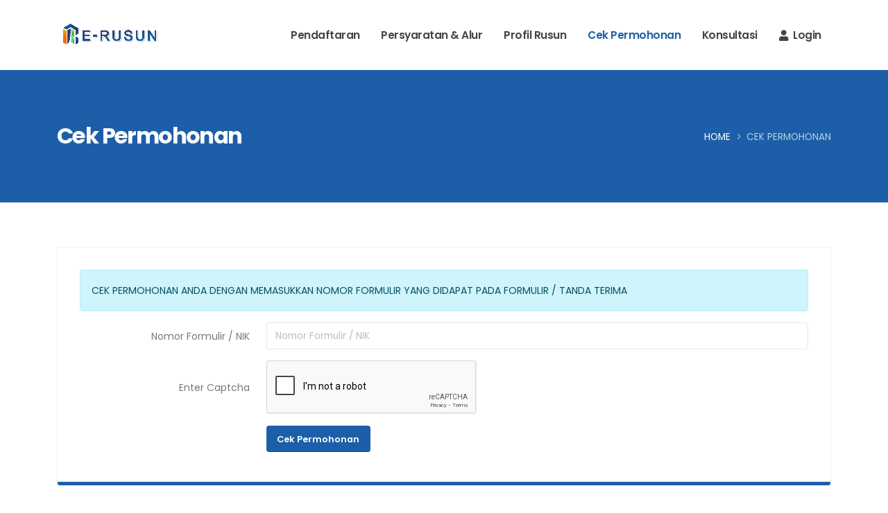

--- FILE ---
content_type: text/html; charset=UTF-8
request_url: https://erusun.dprkpp.web.id/cek-permohonan
body_size: 4038
content:
<!DOCTYPE html>
<html>

<head>

    <!-- Basic -->
    <meta charset="utf-8">
    <meta http-equiv="X-UA-Compatible" content="IE=edge">

    <title> E-Rusun</title>

    <meta name="keywords" content="E-Rusun" />
    <meta name="description" content="E-Rusun">
    <meta name="author" content="Mr H & Mr S">

    
    <!-- Favicon -->
    <link rel="shortcut icon" href="https://erusun.dprkpp.web.id/logorusun.png" type="image/x-icon" />
    <link rel="apple-touch-icon" href="https://erusun.dprkpp.web.id/logorusun.png">

    <!-- Mobile Metas -->
    <meta name="viewport" content="width=device-width, initial-scale=1, minimum-scale=1.0, shrink-to-fit=no">

    <!-- Web Fonts  -->
    

    <link rel="stylesheet" href="https://erusun.dprkpp.web.id/css/font_devanagari.css">
    <!-- Vendor CSS -->
    <link rel="stylesheet" href="https://erusun.dprkpp.web.id/assets_public/vendor/bootstrap/css/bootstrap.min.css">
    <link rel="stylesheet" href="https://erusun.dprkpp.web.id/assets_public/vendor/fontawesome-free/css/all.min.css">
    <link rel="stylesheet" href="https://erusun.dprkpp.web.id/assets_public/vendor/animate/animate.compat.css">
    <link rel="stylesheet" href="https://erusun.dprkpp.web.id/assets_public/vendor/simple-line-icons/css/simple-line-icons.min.css">
    <link rel="stylesheet" href="https://erusun.dprkpp.web.id/assets_public/vendor/owl.carousel/assets/owl.carousel.min.css">
    <link rel="stylesheet" href="https://erusun.dprkpp.web.id/assets_public/vendor/owl.carousel/assets/owl.theme.default.min.css">
    <link rel="stylesheet" href="https://erusun.dprkpp.web.id/assets_public/vendor/magnific-popup/magnific-popup.min.css">

    <!-- Theme CSS -->
    <link rel="stylesheet" href="https://erusun.dprkpp.web.id/assets_public/css/theme.css">
    <link rel="stylesheet" href="https://erusun.dprkpp.web.id/assets_public/css/theme-elements.css">
    <link rel="stylesheet" href="https://erusun.dprkpp.web.id/assets_public/css/theme-blog.css">
    <link rel="stylesheet" href="https://erusun.dprkpp.web.id/assets_public/css/theme-shop.css">

    <!-- Demo CSS -->
    <link rel="stylesheet" href="https://erusun.dprkpp.web.id/assets_public/css/demos/demo-real-estate.css">

    <!-- Skin CSS -->
    <link id="skinCSS" rel="stylesheet" href="https://erusun.dprkpp.web.id/assets_public/css/skins/skin-real-estate.css">

    <!-- Theme Custom CSS -->
    <link rel="stylesheet" href="https://erusun.dprkpp.web.id/assets_public/css/custom.css">

    <!-- Head Libs -->
    <script src="https://erusun.dprkpp.web.id/assets_public/vendor/modernizr/modernizr.min.js"></script>

    </head>

<body class="loading-overlay-showing" data-loading-overlay data-plugin-options="{'hideDelay': 500, 'effect': 'cubes'}">
    <div class="loading-overlay">
        <div class="bounce-loader">
            <div class="cssload-thecube">
                <div class="cssload-cube cssload-c1"></div>
                <div class="cssload-cube cssload-c2"></div>
                <div class="cssload-cube cssload-c4"></div>
                <div class="cssload-cube cssload-c3"></div>
            </div>
        </div>
    </div>


    <div class="body">
                    <header id="header" class="  header-effect-shrink"
    data-plugin-options="{'stickyEnabled': true, 'stickyEffect': 'shrink', 'stickyEnableOnBoxed': true, 'stickyEnableOnMobile': false, 'stickyChangeLogo': true, 'stickyStartAt': 120, 'stickyHeaderContainerHeight': 70}">
    <div class="header-body border-top-0">
        <div class="header-container container">
            <div class="header-row">
                <div class="header-column">
                    <div class="header-row">
                        <div class="header-logo">
                            <a href="https://erusun.dprkpp.web.id">
                                <img width="153" data-sticky-width="153" src="https://erusun.dprkpp.web.id/img/erusun.png">
                            </a>
                        </div>
                    </div>
                </div>
                <div class="header-column justify-content-end">
                    <div class="header-row">
                        <div class="header-nav header-nav-links order-2 order-lg-1">
                            <div
                                class="header-nav-main header-nav-main-square header-nav-main-dropdown-no-borders header-nav-main-dropdown-modern header-nav-main-effect-2 header-nav-main-sub-effect-1">
                                <nav class="collapse">
                                    <ul class="nav nav-pills" id="mainNav">
                                        <li>
                                            <a class="nav-link" href="https://erusun.dprkpp.web.id/#page-pendaftaran">
                                                Pendaftaran
                                            </a>
                                        </li>
                                        <li>
                                            <a class="nav-link" href="https://erusun.dprkpp.web.id/#page-persyaratan">
                                                Persyaratan & Alur
                                            </a>
                                        </li>
                                        <li>
                                            <a class="nav-link "
                                                href="https://erusun.dprkpp.web.id/rusuns">
                                                Profil Rusun
                                            </a>
                                        </li>
                                        <li>
                                            <a class="nav-link active"
                                                href="https://erusun.dprkpp.web.id/cek-permohonan">
                                                Cek Permohonan
                                            </a>
                                        </li>
                                        
                                        <li>
                                            <a class="nav-link" href="http://etakok.dprkpcktr.surabaya.go.id/"
                                                target="_blank">
                                                Konsultasi
                                            </a>
                                        </li>
                                        <li>
                                            <a class="nav-link" href="https://erusun.dprkpp.web.id/login">
                                                <i class="fas fa-user me-2"></i>
                                                Login
                                            </a>
                                        </li>
                                    </ul>
                                </nav>
                            </div>
                            <button class="btn header-btn-collapse-nav" data-bs-toggle="collapse"
                                data-bs-target=".header-nav-main nav">
                                <i class="fas fa-bars"></i>
                            </button>
                        </div>
                    </div>
                </div>
            </div>
        </div>
    </div>
</header>
        
        <div role="main" class="main">

            


<section class="page-header page-header-modern bg-color-primary border-0 m-0">
    <div class="container position-relative z-index-2">
        <div class="row text-center text-md-start py-5">
            <div class="col-md-8 order-2 order-md-1 align-self-center p-static">
                <h1 class="font-weight-bold text-color-light text-8 mb-0">Cek Permohonan</h1>
                <p class="text-color-light opacity-7 mb-0"></p>
            </div>
            <div class="col-md-4 order-1 order-md-2 align-self-center">
                <ul class="breadcrumb breadcrumb-light d-block text-md-end text-4 mb-0">
                    <li><a href="https://erusun.dprkpp.web.id" class="text-decoration-none">Home</a></li>
                    <li class="text-upeercase active">Cek Permohonan</li>
                </ul>
            </div>
        </div>
    </div>

</section>

<div class="container py-5 my-3">
    <div class="row">
        <div class="col-lg-12">
            <div class="card card-border card-border-bottom bg-color-light">
                <div class="card-body"> 
                    <div class="contact-form-info alert alert-info">
                        CEK PERMOHONAN ANDA DENGAN MEMASUKKAN NOMOR FORMULIR YANG DIDAPAT PADA FORMULIR / TANDA TERIMA
                    </div>
                    <form action="https://erusun.dprkpp.web.id/cek-permohonan-data" method="POST"> 
                        <input type="hidden" name="_token" value="MvZaqQRbTTcwGdtLI5nCpLRVANScIwwXq6pdASbu"> 
                        <div class="form-group row align-items-center">
                            <label class="col-sm-3 text-start text-sm-end mb-0 text-bold">Nomor Formulir / NIK</label>
                            <div class="col-sm-9"> 
                                <input id="nomor_pendaftaran" type="text" class="form-control round-green" placeholder="Nomor Formulir / NIK" name="nomor_pendaftaran" required value="">
                            </div> 
                        </div>  
                        <div class="form-group row align-items-center">
                            <label class="col-sm-3 text-start text-sm-end mb-0">Enter Captcha</label>
                            <div class="col-sm-9">
                                <div class="g-recaptcha" data-sitekey="6LdRO0IjAAAAABXGwuJJH8ofVfn51hb0q_raVImJ"></div>
                                 
                            </div>
                        </div> 
                        <div class="form-group row align-items-center">
                            <label class="col-sm-3 text-start text-sm-end mb-0"></label>
                            <div class="col-sm-9">
                                <button type="submit" class="btn btn-primary">Cek Permohonan</button>
                            </div>
                        </div> 
                    </form>
                </div>
            </div>  
        </div> 
    </div>
</div>


            <section class="section bg-primary border-0 m-0" style="background-color: rgb(28, 95, 168) !important">
                <div class="container">
                    <hr class="text-color-light" style="background-color: white">
                    <div class="row justify-content-center text-center text-lg-left py-4">
                        <div class="col-lg-auto appear-animation" data-appear-animation="fadeInRightShorter">
                            <div class="feature-box feature-box-style-2 d-block d-lg-flex mb-4 mb-lg-0" align="center">
                                <h4 class="text-color-light">
                                    DINAS PERUMAHAN RAKYAT DAN KAWASAN PERMUKIMAN SERTA PERTANAHAN
                                </h4><br>
                            </div>
                        </div>
                    </div>
                    <div class="row justify-content-center text-center text-lg-left py-4">
                        <div class="col-lg-auto appear-animation" data-appear-animation="fadeInRightShorter">
                            <div class="feature-box feature-box-style-2 d-block d-lg-flex mb-4 mb-lg-0">
                                <div class="feature-box-icon">
                                    <i class="icon-location-pin icons text-color-light"></i>
                                </div>
                                <div class="feature-box-info pl-1">
                                    <h5 class="font-weight-light text-color-light opacity-7 mb-0">ALAMAT</h5>
                                    <p class="text-color-light font-weight-semibold mb-0">
                                        Jalan Taman Surya Nomor 1 Surabaya (60272)
                                    </p>
                                    <p class="text-color-light font-weight-semibold mb-0">
                                        Kantor UPTD Rusun Jl. Grudo V/2 Surabaya
                                    </p>
                                </div>
                            </div>
                        </div>
                        <div class="col-lg-auto appear-animation" data-appear-animation="fadeInRightShorter"
                            data-appear-animation-delay="200">
                            <div class="feature-box feature-box-style-2 d-block d-lg-flex mb-4 mb-lg-0 px-xl-4 mx-lg-5">
                                <div class="feature-box-icon">
                                    <i class="icon-call-out icons text-color-light"></i>
                                </div>
                                <div class="feature-box-info pl-1">
                                    <h5 class="font-weight-light text-color-light opacity-7 mb-0">TELP</h5>
                                    <a href="tel:+62315312144"
                                        class="text-color-light font-weight-semibold text-decoration-none">
                                        Telp. (031) 5312144 Psw. 130, Fax (031) 5458031
                                    </a>
                                </div>
                            </div>
                        </div>
                    </div>
                    <div class="row justify-content-center text-center text-lg-left py-4">
                        <div class="col-lg-auto appear-animation" data-appear-animation="fadeInRightShorter">
                            <div class="feature-box feature-box-style-2 d-block d-lg-flex mb-4 mb-lg-0">
                                <div class="feature-box-icon">
                                    <img src="https://erusun.dprkpp.web.id/icon-ig.png" style="filter: invert(1);">
                                </div>
                                <div class="feature-box-info pl-1">
                                    <a href="javascript:;">
                                        <p class="text-color-light font-weight-semibold mb-0">
                                            INSTAGRAM
                                        </p>
                                    </a>
                                </div>
                            </div>
                        </div>
                    </div>
                    <div class="row justify-content-center text-center text-lg-left py-4">
                        <div class="col-lg-auto appear-animation" data-appear-animation="fadeInRightShorter">
                            <div class="feature-box feature-box-style-2 d-block d-lg-flex mb-4 mb-lg-0">
                                <div class="feature-box-info pl-1">
                                    <a target="_blank" href="https://www.instagram.com/rusunsurabaya/">
                                        <p class="text-color-light font-weight-semibold mb-0">
                                            @rusunsurabaya
                                        </p>
                                    </a>
                                </div>
                            </div>
                        </div>
                        <div class="col-lg-auto appear-animation" data-appear-animation="fadeInRightShorter">
                            <div class="feature-box feature-box-style-2 d-block d-lg-flex mb-4 mb-lg-0">
                                <div class="feature-box-info pl-1">
                                    <a target="_blank" href="https://www.instagram.com/disperkim.surabaya/">
                                        <p class="text-color-light font-weight-semibold mb-0">
                                            @disperkim.surabaya
                                        </p>
                                    </a>
                                </div>
                            </div>
                        </div>
                    </div>
                </div>
            </section>
            <footer id="footer" class="m-0">
                <div class="footer-copyright pb-0">
                    <div class="container">
                        <div class="row ">
                            <div class="col text-center py-4">
                                <p><strong>DPRKPP Surabaya</strong> - © Copyright 2022. All Rights Reserved. <a
                                        style="color: white" href="https://erusun.dprkpp.web.id/privacy_policy">Privacy
                                        Statement</a></p>
                            </div>
                        </div>
                    </div>
                </div>
            </footer>
        </div>
    </div>

    <!-- Vendor -->
    <script src="https://erusun.dprkpp.web.id/assets_public/vendor/jquery/jquery.min.js"></script>
    <script src="https://erusun.dprkpp.web.id/assets_public/vendor/jquery.appear/jquery.appear.min.js"></script>
    <script src="https://erusun.dprkpp.web.id/assets_public/vendor/jquery.easing/jquery.easing.min.js"></script>
    <script src="https://erusun.dprkpp.web.id/assets_public/vendor/jquery.cookie/jquery.cookie.min.js"></script>
    <script src="https://erusun.dprkpp.web.id/assets_public/vendor/bootstrap/js/bootstrap.bundle.min.js"></script>
    <script src="https://erusun.dprkpp.web.id/assets_public/vendor/jquery.validation/jquery.validate.min.js"></script>
    <script src="https://erusun.dprkpp.web.id/assets_public/vendor/jquery.easy-pie-chart/jquery.easypiechart.min.js"></script>
    <script src="https://erusun.dprkpp.web.id/assets_public/vendor/jquery.gmap/jquery.gmap.min.js"></script>
    <script src="https://erusun.dprkpp.web.id/assets_public/vendor/lazysizes/lazysizes.min.js"></script>
    <script src="https://erusun.dprkpp.web.id/assets_public/vendor/isotope/jquery.isotope.min.js"></script>
    <script src="https://erusun.dprkpp.web.id/assets_public/vendor/owl.carousel/owl.carousel.min.js"></script>
    <script src="https://erusun.dprkpp.web.id/assets_public/vendor/magnific-popup/jquery.magnific-popup.min.js"></script>
    <script src="https://erusun.dprkpp.web.id/assets_public/vendor/vide/jquery.vide.min.js"></script>
    <script src="https://erusun.dprkpp.web.id/assets_public/vendor/vivus/vivus.min.js"></script>

    <!-- Theme Base, Components and Settings -->
    <script src="https://erusun.dprkpp.web.id/assets_public/js/theme.js"></script>

    <!-- Current Page Vendor and Views -->
    <script src="https://erusun.dprkpp.web.id/assets_public/js/views/view.contact.js"></script>

    <!-- Demo -->
    <script src="https://erusun.dprkpp.web.id/assets_public/js/demos/demo-real-estate.js"></script>

    <!-- Theme Custom -->
    <script src="https://erusun.dprkpp.web.id/assets_public/js/custom.js"></script>

    <!-- Theme Initialization Files -->
    <script src="https://erusun.dprkpp.web.id/assets_public/js/theme.init.js"></script>
    <script src="https://erusun.dprkpp.web.id/js/sharepublic.js"></script>

    <script src="https://erusun.dprkpp.web.id/js/sweetalert2.js"></script>
    <script type="text/javascript" src="https://erusun.dprkpp.web.id/assets/js/plugins/forms/selects/select2.min.js"></script>
    

            <script src="https://www.google.com/recaptcha/api.js" async defer></script>

</body>

</html>


--- FILE ---
content_type: text/html; charset=utf-8
request_url: https://www.google.com/recaptcha/api2/anchor?ar=1&k=6LdRO0IjAAAAABXGwuJJH8ofVfn51hb0q_raVImJ&co=aHR0cHM6Ly9lcnVzdW4uZHBya3BwLndlYi5pZDo0NDM.&hl=en&v=N67nZn4AqZkNcbeMu4prBgzg&size=normal&anchor-ms=20000&execute-ms=30000&cb=gmsfdzyfsfar
body_size: 49425
content:
<!DOCTYPE HTML><html dir="ltr" lang="en"><head><meta http-equiv="Content-Type" content="text/html; charset=UTF-8">
<meta http-equiv="X-UA-Compatible" content="IE=edge">
<title>reCAPTCHA</title>
<style type="text/css">
/* cyrillic-ext */
@font-face {
  font-family: 'Roboto';
  font-style: normal;
  font-weight: 400;
  font-stretch: 100%;
  src: url(//fonts.gstatic.com/s/roboto/v48/KFO7CnqEu92Fr1ME7kSn66aGLdTylUAMa3GUBHMdazTgWw.woff2) format('woff2');
  unicode-range: U+0460-052F, U+1C80-1C8A, U+20B4, U+2DE0-2DFF, U+A640-A69F, U+FE2E-FE2F;
}
/* cyrillic */
@font-face {
  font-family: 'Roboto';
  font-style: normal;
  font-weight: 400;
  font-stretch: 100%;
  src: url(//fonts.gstatic.com/s/roboto/v48/KFO7CnqEu92Fr1ME7kSn66aGLdTylUAMa3iUBHMdazTgWw.woff2) format('woff2');
  unicode-range: U+0301, U+0400-045F, U+0490-0491, U+04B0-04B1, U+2116;
}
/* greek-ext */
@font-face {
  font-family: 'Roboto';
  font-style: normal;
  font-weight: 400;
  font-stretch: 100%;
  src: url(//fonts.gstatic.com/s/roboto/v48/KFO7CnqEu92Fr1ME7kSn66aGLdTylUAMa3CUBHMdazTgWw.woff2) format('woff2');
  unicode-range: U+1F00-1FFF;
}
/* greek */
@font-face {
  font-family: 'Roboto';
  font-style: normal;
  font-weight: 400;
  font-stretch: 100%;
  src: url(//fonts.gstatic.com/s/roboto/v48/KFO7CnqEu92Fr1ME7kSn66aGLdTylUAMa3-UBHMdazTgWw.woff2) format('woff2');
  unicode-range: U+0370-0377, U+037A-037F, U+0384-038A, U+038C, U+038E-03A1, U+03A3-03FF;
}
/* math */
@font-face {
  font-family: 'Roboto';
  font-style: normal;
  font-weight: 400;
  font-stretch: 100%;
  src: url(//fonts.gstatic.com/s/roboto/v48/KFO7CnqEu92Fr1ME7kSn66aGLdTylUAMawCUBHMdazTgWw.woff2) format('woff2');
  unicode-range: U+0302-0303, U+0305, U+0307-0308, U+0310, U+0312, U+0315, U+031A, U+0326-0327, U+032C, U+032F-0330, U+0332-0333, U+0338, U+033A, U+0346, U+034D, U+0391-03A1, U+03A3-03A9, U+03B1-03C9, U+03D1, U+03D5-03D6, U+03F0-03F1, U+03F4-03F5, U+2016-2017, U+2034-2038, U+203C, U+2040, U+2043, U+2047, U+2050, U+2057, U+205F, U+2070-2071, U+2074-208E, U+2090-209C, U+20D0-20DC, U+20E1, U+20E5-20EF, U+2100-2112, U+2114-2115, U+2117-2121, U+2123-214F, U+2190, U+2192, U+2194-21AE, U+21B0-21E5, U+21F1-21F2, U+21F4-2211, U+2213-2214, U+2216-22FF, U+2308-230B, U+2310, U+2319, U+231C-2321, U+2336-237A, U+237C, U+2395, U+239B-23B7, U+23D0, U+23DC-23E1, U+2474-2475, U+25AF, U+25B3, U+25B7, U+25BD, U+25C1, U+25CA, U+25CC, U+25FB, U+266D-266F, U+27C0-27FF, U+2900-2AFF, U+2B0E-2B11, U+2B30-2B4C, U+2BFE, U+3030, U+FF5B, U+FF5D, U+1D400-1D7FF, U+1EE00-1EEFF;
}
/* symbols */
@font-face {
  font-family: 'Roboto';
  font-style: normal;
  font-weight: 400;
  font-stretch: 100%;
  src: url(//fonts.gstatic.com/s/roboto/v48/KFO7CnqEu92Fr1ME7kSn66aGLdTylUAMaxKUBHMdazTgWw.woff2) format('woff2');
  unicode-range: U+0001-000C, U+000E-001F, U+007F-009F, U+20DD-20E0, U+20E2-20E4, U+2150-218F, U+2190, U+2192, U+2194-2199, U+21AF, U+21E6-21F0, U+21F3, U+2218-2219, U+2299, U+22C4-22C6, U+2300-243F, U+2440-244A, U+2460-24FF, U+25A0-27BF, U+2800-28FF, U+2921-2922, U+2981, U+29BF, U+29EB, U+2B00-2BFF, U+4DC0-4DFF, U+FFF9-FFFB, U+10140-1018E, U+10190-1019C, U+101A0, U+101D0-101FD, U+102E0-102FB, U+10E60-10E7E, U+1D2C0-1D2D3, U+1D2E0-1D37F, U+1F000-1F0FF, U+1F100-1F1AD, U+1F1E6-1F1FF, U+1F30D-1F30F, U+1F315, U+1F31C, U+1F31E, U+1F320-1F32C, U+1F336, U+1F378, U+1F37D, U+1F382, U+1F393-1F39F, U+1F3A7-1F3A8, U+1F3AC-1F3AF, U+1F3C2, U+1F3C4-1F3C6, U+1F3CA-1F3CE, U+1F3D4-1F3E0, U+1F3ED, U+1F3F1-1F3F3, U+1F3F5-1F3F7, U+1F408, U+1F415, U+1F41F, U+1F426, U+1F43F, U+1F441-1F442, U+1F444, U+1F446-1F449, U+1F44C-1F44E, U+1F453, U+1F46A, U+1F47D, U+1F4A3, U+1F4B0, U+1F4B3, U+1F4B9, U+1F4BB, U+1F4BF, U+1F4C8-1F4CB, U+1F4D6, U+1F4DA, U+1F4DF, U+1F4E3-1F4E6, U+1F4EA-1F4ED, U+1F4F7, U+1F4F9-1F4FB, U+1F4FD-1F4FE, U+1F503, U+1F507-1F50B, U+1F50D, U+1F512-1F513, U+1F53E-1F54A, U+1F54F-1F5FA, U+1F610, U+1F650-1F67F, U+1F687, U+1F68D, U+1F691, U+1F694, U+1F698, U+1F6AD, U+1F6B2, U+1F6B9-1F6BA, U+1F6BC, U+1F6C6-1F6CF, U+1F6D3-1F6D7, U+1F6E0-1F6EA, U+1F6F0-1F6F3, U+1F6F7-1F6FC, U+1F700-1F7FF, U+1F800-1F80B, U+1F810-1F847, U+1F850-1F859, U+1F860-1F887, U+1F890-1F8AD, U+1F8B0-1F8BB, U+1F8C0-1F8C1, U+1F900-1F90B, U+1F93B, U+1F946, U+1F984, U+1F996, U+1F9E9, U+1FA00-1FA6F, U+1FA70-1FA7C, U+1FA80-1FA89, U+1FA8F-1FAC6, U+1FACE-1FADC, U+1FADF-1FAE9, U+1FAF0-1FAF8, U+1FB00-1FBFF;
}
/* vietnamese */
@font-face {
  font-family: 'Roboto';
  font-style: normal;
  font-weight: 400;
  font-stretch: 100%;
  src: url(//fonts.gstatic.com/s/roboto/v48/KFO7CnqEu92Fr1ME7kSn66aGLdTylUAMa3OUBHMdazTgWw.woff2) format('woff2');
  unicode-range: U+0102-0103, U+0110-0111, U+0128-0129, U+0168-0169, U+01A0-01A1, U+01AF-01B0, U+0300-0301, U+0303-0304, U+0308-0309, U+0323, U+0329, U+1EA0-1EF9, U+20AB;
}
/* latin-ext */
@font-face {
  font-family: 'Roboto';
  font-style: normal;
  font-weight: 400;
  font-stretch: 100%;
  src: url(//fonts.gstatic.com/s/roboto/v48/KFO7CnqEu92Fr1ME7kSn66aGLdTylUAMa3KUBHMdazTgWw.woff2) format('woff2');
  unicode-range: U+0100-02BA, U+02BD-02C5, U+02C7-02CC, U+02CE-02D7, U+02DD-02FF, U+0304, U+0308, U+0329, U+1D00-1DBF, U+1E00-1E9F, U+1EF2-1EFF, U+2020, U+20A0-20AB, U+20AD-20C0, U+2113, U+2C60-2C7F, U+A720-A7FF;
}
/* latin */
@font-face {
  font-family: 'Roboto';
  font-style: normal;
  font-weight: 400;
  font-stretch: 100%;
  src: url(//fonts.gstatic.com/s/roboto/v48/KFO7CnqEu92Fr1ME7kSn66aGLdTylUAMa3yUBHMdazQ.woff2) format('woff2');
  unicode-range: U+0000-00FF, U+0131, U+0152-0153, U+02BB-02BC, U+02C6, U+02DA, U+02DC, U+0304, U+0308, U+0329, U+2000-206F, U+20AC, U+2122, U+2191, U+2193, U+2212, U+2215, U+FEFF, U+FFFD;
}
/* cyrillic-ext */
@font-face {
  font-family: 'Roboto';
  font-style: normal;
  font-weight: 500;
  font-stretch: 100%;
  src: url(//fonts.gstatic.com/s/roboto/v48/KFO7CnqEu92Fr1ME7kSn66aGLdTylUAMa3GUBHMdazTgWw.woff2) format('woff2');
  unicode-range: U+0460-052F, U+1C80-1C8A, U+20B4, U+2DE0-2DFF, U+A640-A69F, U+FE2E-FE2F;
}
/* cyrillic */
@font-face {
  font-family: 'Roboto';
  font-style: normal;
  font-weight: 500;
  font-stretch: 100%;
  src: url(//fonts.gstatic.com/s/roboto/v48/KFO7CnqEu92Fr1ME7kSn66aGLdTylUAMa3iUBHMdazTgWw.woff2) format('woff2');
  unicode-range: U+0301, U+0400-045F, U+0490-0491, U+04B0-04B1, U+2116;
}
/* greek-ext */
@font-face {
  font-family: 'Roboto';
  font-style: normal;
  font-weight: 500;
  font-stretch: 100%;
  src: url(//fonts.gstatic.com/s/roboto/v48/KFO7CnqEu92Fr1ME7kSn66aGLdTylUAMa3CUBHMdazTgWw.woff2) format('woff2');
  unicode-range: U+1F00-1FFF;
}
/* greek */
@font-face {
  font-family: 'Roboto';
  font-style: normal;
  font-weight: 500;
  font-stretch: 100%;
  src: url(//fonts.gstatic.com/s/roboto/v48/KFO7CnqEu92Fr1ME7kSn66aGLdTylUAMa3-UBHMdazTgWw.woff2) format('woff2');
  unicode-range: U+0370-0377, U+037A-037F, U+0384-038A, U+038C, U+038E-03A1, U+03A3-03FF;
}
/* math */
@font-face {
  font-family: 'Roboto';
  font-style: normal;
  font-weight: 500;
  font-stretch: 100%;
  src: url(//fonts.gstatic.com/s/roboto/v48/KFO7CnqEu92Fr1ME7kSn66aGLdTylUAMawCUBHMdazTgWw.woff2) format('woff2');
  unicode-range: U+0302-0303, U+0305, U+0307-0308, U+0310, U+0312, U+0315, U+031A, U+0326-0327, U+032C, U+032F-0330, U+0332-0333, U+0338, U+033A, U+0346, U+034D, U+0391-03A1, U+03A3-03A9, U+03B1-03C9, U+03D1, U+03D5-03D6, U+03F0-03F1, U+03F4-03F5, U+2016-2017, U+2034-2038, U+203C, U+2040, U+2043, U+2047, U+2050, U+2057, U+205F, U+2070-2071, U+2074-208E, U+2090-209C, U+20D0-20DC, U+20E1, U+20E5-20EF, U+2100-2112, U+2114-2115, U+2117-2121, U+2123-214F, U+2190, U+2192, U+2194-21AE, U+21B0-21E5, U+21F1-21F2, U+21F4-2211, U+2213-2214, U+2216-22FF, U+2308-230B, U+2310, U+2319, U+231C-2321, U+2336-237A, U+237C, U+2395, U+239B-23B7, U+23D0, U+23DC-23E1, U+2474-2475, U+25AF, U+25B3, U+25B7, U+25BD, U+25C1, U+25CA, U+25CC, U+25FB, U+266D-266F, U+27C0-27FF, U+2900-2AFF, U+2B0E-2B11, U+2B30-2B4C, U+2BFE, U+3030, U+FF5B, U+FF5D, U+1D400-1D7FF, U+1EE00-1EEFF;
}
/* symbols */
@font-face {
  font-family: 'Roboto';
  font-style: normal;
  font-weight: 500;
  font-stretch: 100%;
  src: url(//fonts.gstatic.com/s/roboto/v48/KFO7CnqEu92Fr1ME7kSn66aGLdTylUAMaxKUBHMdazTgWw.woff2) format('woff2');
  unicode-range: U+0001-000C, U+000E-001F, U+007F-009F, U+20DD-20E0, U+20E2-20E4, U+2150-218F, U+2190, U+2192, U+2194-2199, U+21AF, U+21E6-21F0, U+21F3, U+2218-2219, U+2299, U+22C4-22C6, U+2300-243F, U+2440-244A, U+2460-24FF, U+25A0-27BF, U+2800-28FF, U+2921-2922, U+2981, U+29BF, U+29EB, U+2B00-2BFF, U+4DC0-4DFF, U+FFF9-FFFB, U+10140-1018E, U+10190-1019C, U+101A0, U+101D0-101FD, U+102E0-102FB, U+10E60-10E7E, U+1D2C0-1D2D3, U+1D2E0-1D37F, U+1F000-1F0FF, U+1F100-1F1AD, U+1F1E6-1F1FF, U+1F30D-1F30F, U+1F315, U+1F31C, U+1F31E, U+1F320-1F32C, U+1F336, U+1F378, U+1F37D, U+1F382, U+1F393-1F39F, U+1F3A7-1F3A8, U+1F3AC-1F3AF, U+1F3C2, U+1F3C4-1F3C6, U+1F3CA-1F3CE, U+1F3D4-1F3E0, U+1F3ED, U+1F3F1-1F3F3, U+1F3F5-1F3F7, U+1F408, U+1F415, U+1F41F, U+1F426, U+1F43F, U+1F441-1F442, U+1F444, U+1F446-1F449, U+1F44C-1F44E, U+1F453, U+1F46A, U+1F47D, U+1F4A3, U+1F4B0, U+1F4B3, U+1F4B9, U+1F4BB, U+1F4BF, U+1F4C8-1F4CB, U+1F4D6, U+1F4DA, U+1F4DF, U+1F4E3-1F4E6, U+1F4EA-1F4ED, U+1F4F7, U+1F4F9-1F4FB, U+1F4FD-1F4FE, U+1F503, U+1F507-1F50B, U+1F50D, U+1F512-1F513, U+1F53E-1F54A, U+1F54F-1F5FA, U+1F610, U+1F650-1F67F, U+1F687, U+1F68D, U+1F691, U+1F694, U+1F698, U+1F6AD, U+1F6B2, U+1F6B9-1F6BA, U+1F6BC, U+1F6C6-1F6CF, U+1F6D3-1F6D7, U+1F6E0-1F6EA, U+1F6F0-1F6F3, U+1F6F7-1F6FC, U+1F700-1F7FF, U+1F800-1F80B, U+1F810-1F847, U+1F850-1F859, U+1F860-1F887, U+1F890-1F8AD, U+1F8B0-1F8BB, U+1F8C0-1F8C1, U+1F900-1F90B, U+1F93B, U+1F946, U+1F984, U+1F996, U+1F9E9, U+1FA00-1FA6F, U+1FA70-1FA7C, U+1FA80-1FA89, U+1FA8F-1FAC6, U+1FACE-1FADC, U+1FADF-1FAE9, U+1FAF0-1FAF8, U+1FB00-1FBFF;
}
/* vietnamese */
@font-face {
  font-family: 'Roboto';
  font-style: normal;
  font-weight: 500;
  font-stretch: 100%;
  src: url(//fonts.gstatic.com/s/roboto/v48/KFO7CnqEu92Fr1ME7kSn66aGLdTylUAMa3OUBHMdazTgWw.woff2) format('woff2');
  unicode-range: U+0102-0103, U+0110-0111, U+0128-0129, U+0168-0169, U+01A0-01A1, U+01AF-01B0, U+0300-0301, U+0303-0304, U+0308-0309, U+0323, U+0329, U+1EA0-1EF9, U+20AB;
}
/* latin-ext */
@font-face {
  font-family: 'Roboto';
  font-style: normal;
  font-weight: 500;
  font-stretch: 100%;
  src: url(//fonts.gstatic.com/s/roboto/v48/KFO7CnqEu92Fr1ME7kSn66aGLdTylUAMa3KUBHMdazTgWw.woff2) format('woff2');
  unicode-range: U+0100-02BA, U+02BD-02C5, U+02C7-02CC, U+02CE-02D7, U+02DD-02FF, U+0304, U+0308, U+0329, U+1D00-1DBF, U+1E00-1E9F, U+1EF2-1EFF, U+2020, U+20A0-20AB, U+20AD-20C0, U+2113, U+2C60-2C7F, U+A720-A7FF;
}
/* latin */
@font-face {
  font-family: 'Roboto';
  font-style: normal;
  font-weight: 500;
  font-stretch: 100%;
  src: url(//fonts.gstatic.com/s/roboto/v48/KFO7CnqEu92Fr1ME7kSn66aGLdTylUAMa3yUBHMdazQ.woff2) format('woff2');
  unicode-range: U+0000-00FF, U+0131, U+0152-0153, U+02BB-02BC, U+02C6, U+02DA, U+02DC, U+0304, U+0308, U+0329, U+2000-206F, U+20AC, U+2122, U+2191, U+2193, U+2212, U+2215, U+FEFF, U+FFFD;
}
/* cyrillic-ext */
@font-face {
  font-family: 'Roboto';
  font-style: normal;
  font-weight: 900;
  font-stretch: 100%;
  src: url(//fonts.gstatic.com/s/roboto/v48/KFO7CnqEu92Fr1ME7kSn66aGLdTylUAMa3GUBHMdazTgWw.woff2) format('woff2');
  unicode-range: U+0460-052F, U+1C80-1C8A, U+20B4, U+2DE0-2DFF, U+A640-A69F, U+FE2E-FE2F;
}
/* cyrillic */
@font-face {
  font-family: 'Roboto';
  font-style: normal;
  font-weight: 900;
  font-stretch: 100%;
  src: url(//fonts.gstatic.com/s/roboto/v48/KFO7CnqEu92Fr1ME7kSn66aGLdTylUAMa3iUBHMdazTgWw.woff2) format('woff2');
  unicode-range: U+0301, U+0400-045F, U+0490-0491, U+04B0-04B1, U+2116;
}
/* greek-ext */
@font-face {
  font-family: 'Roboto';
  font-style: normal;
  font-weight: 900;
  font-stretch: 100%;
  src: url(//fonts.gstatic.com/s/roboto/v48/KFO7CnqEu92Fr1ME7kSn66aGLdTylUAMa3CUBHMdazTgWw.woff2) format('woff2');
  unicode-range: U+1F00-1FFF;
}
/* greek */
@font-face {
  font-family: 'Roboto';
  font-style: normal;
  font-weight: 900;
  font-stretch: 100%;
  src: url(//fonts.gstatic.com/s/roboto/v48/KFO7CnqEu92Fr1ME7kSn66aGLdTylUAMa3-UBHMdazTgWw.woff2) format('woff2');
  unicode-range: U+0370-0377, U+037A-037F, U+0384-038A, U+038C, U+038E-03A1, U+03A3-03FF;
}
/* math */
@font-face {
  font-family: 'Roboto';
  font-style: normal;
  font-weight: 900;
  font-stretch: 100%;
  src: url(//fonts.gstatic.com/s/roboto/v48/KFO7CnqEu92Fr1ME7kSn66aGLdTylUAMawCUBHMdazTgWw.woff2) format('woff2');
  unicode-range: U+0302-0303, U+0305, U+0307-0308, U+0310, U+0312, U+0315, U+031A, U+0326-0327, U+032C, U+032F-0330, U+0332-0333, U+0338, U+033A, U+0346, U+034D, U+0391-03A1, U+03A3-03A9, U+03B1-03C9, U+03D1, U+03D5-03D6, U+03F0-03F1, U+03F4-03F5, U+2016-2017, U+2034-2038, U+203C, U+2040, U+2043, U+2047, U+2050, U+2057, U+205F, U+2070-2071, U+2074-208E, U+2090-209C, U+20D0-20DC, U+20E1, U+20E5-20EF, U+2100-2112, U+2114-2115, U+2117-2121, U+2123-214F, U+2190, U+2192, U+2194-21AE, U+21B0-21E5, U+21F1-21F2, U+21F4-2211, U+2213-2214, U+2216-22FF, U+2308-230B, U+2310, U+2319, U+231C-2321, U+2336-237A, U+237C, U+2395, U+239B-23B7, U+23D0, U+23DC-23E1, U+2474-2475, U+25AF, U+25B3, U+25B7, U+25BD, U+25C1, U+25CA, U+25CC, U+25FB, U+266D-266F, U+27C0-27FF, U+2900-2AFF, U+2B0E-2B11, U+2B30-2B4C, U+2BFE, U+3030, U+FF5B, U+FF5D, U+1D400-1D7FF, U+1EE00-1EEFF;
}
/* symbols */
@font-face {
  font-family: 'Roboto';
  font-style: normal;
  font-weight: 900;
  font-stretch: 100%;
  src: url(//fonts.gstatic.com/s/roboto/v48/KFO7CnqEu92Fr1ME7kSn66aGLdTylUAMaxKUBHMdazTgWw.woff2) format('woff2');
  unicode-range: U+0001-000C, U+000E-001F, U+007F-009F, U+20DD-20E0, U+20E2-20E4, U+2150-218F, U+2190, U+2192, U+2194-2199, U+21AF, U+21E6-21F0, U+21F3, U+2218-2219, U+2299, U+22C4-22C6, U+2300-243F, U+2440-244A, U+2460-24FF, U+25A0-27BF, U+2800-28FF, U+2921-2922, U+2981, U+29BF, U+29EB, U+2B00-2BFF, U+4DC0-4DFF, U+FFF9-FFFB, U+10140-1018E, U+10190-1019C, U+101A0, U+101D0-101FD, U+102E0-102FB, U+10E60-10E7E, U+1D2C0-1D2D3, U+1D2E0-1D37F, U+1F000-1F0FF, U+1F100-1F1AD, U+1F1E6-1F1FF, U+1F30D-1F30F, U+1F315, U+1F31C, U+1F31E, U+1F320-1F32C, U+1F336, U+1F378, U+1F37D, U+1F382, U+1F393-1F39F, U+1F3A7-1F3A8, U+1F3AC-1F3AF, U+1F3C2, U+1F3C4-1F3C6, U+1F3CA-1F3CE, U+1F3D4-1F3E0, U+1F3ED, U+1F3F1-1F3F3, U+1F3F5-1F3F7, U+1F408, U+1F415, U+1F41F, U+1F426, U+1F43F, U+1F441-1F442, U+1F444, U+1F446-1F449, U+1F44C-1F44E, U+1F453, U+1F46A, U+1F47D, U+1F4A3, U+1F4B0, U+1F4B3, U+1F4B9, U+1F4BB, U+1F4BF, U+1F4C8-1F4CB, U+1F4D6, U+1F4DA, U+1F4DF, U+1F4E3-1F4E6, U+1F4EA-1F4ED, U+1F4F7, U+1F4F9-1F4FB, U+1F4FD-1F4FE, U+1F503, U+1F507-1F50B, U+1F50D, U+1F512-1F513, U+1F53E-1F54A, U+1F54F-1F5FA, U+1F610, U+1F650-1F67F, U+1F687, U+1F68D, U+1F691, U+1F694, U+1F698, U+1F6AD, U+1F6B2, U+1F6B9-1F6BA, U+1F6BC, U+1F6C6-1F6CF, U+1F6D3-1F6D7, U+1F6E0-1F6EA, U+1F6F0-1F6F3, U+1F6F7-1F6FC, U+1F700-1F7FF, U+1F800-1F80B, U+1F810-1F847, U+1F850-1F859, U+1F860-1F887, U+1F890-1F8AD, U+1F8B0-1F8BB, U+1F8C0-1F8C1, U+1F900-1F90B, U+1F93B, U+1F946, U+1F984, U+1F996, U+1F9E9, U+1FA00-1FA6F, U+1FA70-1FA7C, U+1FA80-1FA89, U+1FA8F-1FAC6, U+1FACE-1FADC, U+1FADF-1FAE9, U+1FAF0-1FAF8, U+1FB00-1FBFF;
}
/* vietnamese */
@font-face {
  font-family: 'Roboto';
  font-style: normal;
  font-weight: 900;
  font-stretch: 100%;
  src: url(//fonts.gstatic.com/s/roboto/v48/KFO7CnqEu92Fr1ME7kSn66aGLdTylUAMa3OUBHMdazTgWw.woff2) format('woff2');
  unicode-range: U+0102-0103, U+0110-0111, U+0128-0129, U+0168-0169, U+01A0-01A1, U+01AF-01B0, U+0300-0301, U+0303-0304, U+0308-0309, U+0323, U+0329, U+1EA0-1EF9, U+20AB;
}
/* latin-ext */
@font-face {
  font-family: 'Roboto';
  font-style: normal;
  font-weight: 900;
  font-stretch: 100%;
  src: url(//fonts.gstatic.com/s/roboto/v48/KFO7CnqEu92Fr1ME7kSn66aGLdTylUAMa3KUBHMdazTgWw.woff2) format('woff2');
  unicode-range: U+0100-02BA, U+02BD-02C5, U+02C7-02CC, U+02CE-02D7, U+02DD-02FF, U+0304, U+0308, U+0329, U+1D00-1DBF, U+1E00-1E9F, U+1EF2-1EFF, U+2020, U+20A0-20AB, U+20AD-20C0, U+2113, U+2C60-2C7F, U+A720-A7FF;
}
/* latin */
@font-face {
  font-family: 'Roboto';
  font-style: normal;
  font-weight: 900;
  font-stretch: 100%;
  src: url(//fonts.gstatic.com/s/roboto/v48/KFO7CnqEu92Fr1ME7kSn66aGLdTylUAMa3yUBHMdazQ.woff2) format('woff2');
  unicode-range: U+0000-00FF, U+0131, U+0152-0153, U+02BB-02BC, U+02C6, U+02DA, U+02DC, U+0304, U+0308, U+0329, U+2000-206F, U+20AC, U+2122, U+2191, U+2193, U+2212, U+2215, U+FEFF, U+FFFD;
}

</style>
<link rel="stylesheet" type="text/css" href="https://www.gstatic.com/recaptcha/releases/N67nZn4AqZkNcbeMu4prBgzg/styles__ltr.css">
<script nonce="qs6LGzH4yN7UtOZshkWebg" type="text/javascript">window['__recaptcha_api'] = 'https://www.google.com/recaptcha/api2/';</script>
<script type="text/javascript" src="https://www.gstatic.com/recaptcha/releases/N67nZn4AqZkNcbeMu4prBgzg/recaptcha__en.js" nonce="qs6LGzH4yN7UtOZshkWebg">
      
    </script></head>
<body><div id="rc-anchor-alert" class="rc-anchor-alert"></div>
<input type="hidden" id="recaptcha-token" value="[base64]">
<script type="text/javascript" nonce="qs6LGzH4yN7UtOZshkWebg">
      recaptcha.anchor.Main.init("[\x22ainput\x22,[\x22bgdata\x22,\x22\x22,\[base64]/[base64]/[base64]/[base64]/[base64]/UltsKytdPUU6KEU8MjA0OD9SW2wrK109RT4+NnwxOTI6KChFJjY0NTEyKT09NTUyOTYmJk0rMTxjLmxlbmd0aCYmKGMuY2hhckNvZGVBdChNKzEpJjY0NTEyKT09NTYzMjA/[base64]/[base64]/[base64]/[base64]/[base64]/[base64]/[base64]\x22,\[base64]\\u003d\\u003d\x22,\x22eXrCj8ORwr/Ds8KIFG7Dr8OdwpXCskplTFLCmsO/FcKcI3fDq8O3KMOROmXDisOdDcK8WxPDi8KsIcODw7wSw5lGwrbClMOGB8K0w6kMw4paTl/CqsO/TMKpwrDCusOUwoN9w4PCsMObZUoqwo3DmcO0wopDw4nDtMKOw68BwoDCkUDDondTDAdTw7IIwq/ClUbCkSTCkGpfdUEtYsOaEMOzwrvClD/DpjfCnsOocl88e8K7XDExw68XR2RgwrglwoTChcKLw7XDtcOneTRGw6jCnsOxw6NDI8K5NjPCgMOnw5gSwog/QBrDpsOmLwBwNAnDuy/[base64]/CilrDkRAWw4ZFGMOdwqBzw5rCu3JFw6HDqcKxwpJEMcKrwpfCg1/Dg8Kzw6ZAJhAVwrDCuMOewqPCuhwDSWkxDXPCp8KJwoXCuMOywpVEw6Ilw7rCsMOZw7V0U1/CvGrDknBfWm/[base64]/wqo7Ek1GJQHDjA3Dp8OZHcOOw4YIw4J2VcO/w7kfN8OFwqMRBD3DscKvQsOAw7PDjsOcwqLChA/DqsOHw6ppH8ORWsOAfA7CvDTCgMKQE17Dk8KKH8KUAUjDrMOGOBcWw4PDjsKfFMOmIkzChjHDiMK6wp/DmFkdRWI/wrknwp02w5zCgGLDvcKewonDjwQCCzcPwp81CBc2QjLCgMObOcKOJ0VmDibDgsK9KEfDs8K2TV7DqsOhHcOpwoMGwq4aXh7CiMKSwrPCj8Okw7nDrMOaw7zChMOQwonCoMOWRsO7bRDDgE/[base64]/CiWDCmyfDksOvw64Qb8KZwrFvETlZw53DmlxIaEFBd8KyWcOwWizDkHHCkE0JPh4iwq/CgFMWLcKgXsOgSwzDp2hxGcK7w4gKb8OLwrVmasKhwrHCt2xXZUJfKhM1LcKqw5LDjMKTasKUw7Nsw6/[base64]/[base64]/[base64]/w6nCnzlzdl3Dsg7CuMKmwqkKwqEEAhRzUcKMwrNzw5dUw4VIcQ0zXsOLwpBrw5fDtsO7A8O2WXVXesOUPDteXhvDp8OoFMOnNcOGXcKpw4LCm8O6w7sww4YPw4TCkVJ5eWhswrjDucKFwoxiw5YBdEoEw7/Du2PDssOEX2zCq8Odw5XCkjfCm3DDvcKwAMO/bsOSasKWwpJpwqVFEmPCr8OTVMOjPxJ4fcKCPMKbw6rCiMO9w71qQFrCrsOswptFV8Kcw5XDp3XDumhDwosEw74GwozCpH5Pw57Dsl7DosOubns3H1skw5rDg2kQw5ppKQoNch0WwrFlw7XChwzDnQ3CqW1Vw5cawq1kw457T8KCLW/DtWrDvsKawqtjImJnwqfCgxYld8O5WMKcCsONCF4cJsKaNxF+wpgRwoFoecK4wpXCo8KyRsOhw6zDlHheKVfCuVTDlsKmSmHDg8OYQhdbZ8OJw54DZxvDgEbDpD7Dr8KlUSHCtsO+w7ojMkE1NnTDgwPCr8OHBhBzw5ZRfS/DgcKxwpVWw7sjIsKcw40Iw4/DhcO0w7tNb0ZCCDHDnMOwTiDCmsK0wqjDucKJwoFAAMOoIy9EdD/[base64]/UT3DlFM0e0t0wo/CtcOnF0w5ZMKjScOjw5Riw5LCo8OAwr5sFhM7GVFZC8OCTcKZe8KeWgbDlWPDmy3CqlZUGhF4wqpyMGXDrE84PsKNwrUpMcKrw5Zmwohyw7/[base64]/DqcOLwrTDtMONwqNnw6rCsMOcVhwYwqxnw6TDp1fDi8Ogw6p/RcOow7YLBcKpwrh3w64NfX7Dk8KRDcOifMKAwrLDm8Onw6MvXXwuw5zDq2dFblvChMOwCAphwovDh8KgwoczcMODP01HOcKcIMOwwo3CnsKxHMKswr/DssK+TcKKJcKoaxtCw6Y+cic5YcOmOkZfXgzCqcKXw4kLa0xTPMKKw6TCrydFCiJdP8KYw7TCr8OLw7TDusKACsO2w4/DvMKfCSjDm8KCw4bCucO1wpV6dcKbwqrCrk7CvCXCoMOywqbDvTHDpi9vQ2dJw5wWK8KxPcKKw4QOw60PworCicODwqYMwrLDlF48wqlIUsO/fC7DtjkHw61Ew64oFDfCuFcawoQ5M8KTwqkBBcOXwpAOw79db8KDXy8RJMKeEsK9dFtzw49OaWXDscO6J8KSwrTCgizDv33Cj8Oiw4jDqFRsOMO+w4/Dt8OGfcOwwr1YwrfDt8OOYcKdSMOXw4/[base64]/[base64]/[base64]/DhcK/[base64]/[base64]/DhDRmw4ovw7RjKsOPw7sEMsKvEsOhw5thCsKAPUTCihnCksKow7kXJsO3wq7Dq3DDosKfWcOyGsK3wrwDKxFTwrVGwobCtcOewqN3w4ZYNGEhJTLCrsOyMcKlw5PDqsOpw6d0w7hUGsK5RH/CrMKIwpzCsMOYwp9GacKEcmrCoMKhwrPCuipmBcODJADDqyXCvcKtdzgnw7ZvTsOXwr3CjlVNI0hRwpLCljHDscKIw7jCuTvDg8O2KizCtl8Tw7dWw5DDjFPDtMO/[base64]/TMOVwq/[base64]/wqlvPV1hwpM3wpDCjwLDnQPDgMKfw6PDnsKEbC7DoMKgVSVsw4nCvCIRwpkXeAF4w7TDtcOPw7HDs8K5e8KfwqzCpcOmXsO8VcOTHsOVwoc5S8OkNMKaDsOoFlDCs3jCqknCvcOYDRLCqMKjWVbDtcO4J8OXSsKYHMOXwpzDnWnDpcOnwooIMMO/c8O5MxUXQMOKw7TCmsKZw445wq3DuT/[base64]/[base64]/CgcKKw5xTfUUNWsO7OXYww7U+IMK0MBHDq8OLw6Uaw6XDpsO/VMOnwpLCuUfDsXlpwonDqcOYwp/[base64]/CiMKDwqvCu27Dl8O3wrocEsK2ZMK1UT8OwqTDiSfCo8KaeR5iPjc/TwrCuCshbnknw4QZWSocYsK5wrQuwpTCvcOVw5LDjMOLOiMvwpPCqsORCUIZw7/DtWc8bcKgCGBkbzjDlcO7w7XClcO5ZcO2MW0PwptAfjHCrsOLWEnCgsO5MsKuVD7CrsO1cCBaZsKmeGTCgMKXRsK7wo7DmzpqwpDDk3QtD8K6HsKnTgQ1wrLDpG14wrMhS0s2CSU8LMORMWYEw5lOw5LDsDZ1YSjCrGHCl8K3JAc4w4Z/woJEHcOVcFByw5fDuMKgw4AXw4bDn1LDo8OuOik1TxEAw5Q+VMOgw4/DvD4Sw6DCizMUeBPDgsOdw6TCvcOtwqQawrLDjS0Pw5vCh8OsO8O8woY1wp7CnSXCuMOnZSNJGcOWwqsaZTBCw4YTE3QyKMOtBsOtwoHDvcOoDRMmDTw2OcKYw4xBwqlGMzXCkS0Pw6nDrXIow7gfwqrCvn4DdVHCmMOYw6RuIsOvwoTDvU7Dl8Ofwp/CvsOgSsOWw7PCrlgywq0ZfsKvw7nCn8OULXEEw6nDt3fCgsOoABLDjsK5wpDDhMObwrLDuhjDhMKpwpXCqkQ7MhYiSA5vL8KLGUoQZy4iMgLCnCjDnGAww5HCnFJhGsKhw5YTwobDtBPDuQ7CusKTwp0/dksyFsKLUTrCi8KOBCnDhcKGw4lWw65xEcKsw5VmbMKraSp5QcOIwoHCqQdlw7DCjTrDo2zDrHnDqcOLwrRXwojCli7DpnVkw6ghwoHDqsOFwqIAcHHCjMKHdmZ/TGUSwq9vPn3CpMOsR8K6PEFNwoBIwq5vHcK9V8OUw7/Dp8KCw7vCpAIPW8KYO1jCnHh4QAsLwqpEREgmbcKcd00aTERgRm1+bjotC8OTJwlFwoHDi3jDi8K/w7kvw4bDmhbCu3RTZ8ONw5fClU5GPMKmGDTCk8Ojw5BQw5DCrFdXwpHCl8OiwrHDjsO1PcOHwp/[base64]/Dv8KVYcOzBMOAKz8MKMOqw6nDkw8uwp/CoQUNw7MZw67DgzdmVcKrPMKaT8OlbMO2w5slC8KBJgnDi8KzacOiw6taVWnDmMOhw73DpgrCslQoc2QvJHE3worDuk7Dqg/DjcO2NXbDiCLDqnvCpCDCkMKQwr8swpwTLQIuwpHCtGkxw4rDh8ORwqPDm3wgwp3DrGoQAUNBw4Y3X8KowoLDtjfDu1rDgcK+wrMAwppNQMOpw7/[base64]/[base64]/[base64]/DlnHCgcKhAnEGWA7Cmy4Mw7ZAU8Opw7PDrBYrwpgKwqHCiBnCmnTDukjDtMOCwp0MPsKkG8Ohw5lwwpvDuh7DqMKLw4PDpsOcDsKdAsOFIGw0wrzCsGbCmx/DlUdbw4JAw4TCrMOPw7d5IMKXUcOOw5bDocKoS8KSwrvCmHvCoFzCoR/Dn01xwoFsecKTw4BuRFM2wpHCt1wlfwHDmwjChsOwb09bwojCqgPDt3Auw6l1wozCl8OAwpxFeMK1DMKDQcOHw4h1wrXCuTcROcK2GsKDwojDhMKKwq7DtsK2f8Kuw43CmMKVw6/DtcOpw74lw5RnZCtrNsKJw43CmMODOnYATEcYw4ETPzrCtMO8DcOSw53CmsOLw6HDucKkP8KXGUrDlcKAB8OFZxDDqMK0wqpTworDusO5w6bDnlTCrUjDn8KzbTjDjnrDq31nwoPCmsOPw6MQwpLCkcKXG8KRwoDCksKKwpNyd8Opw6XDoR/DvmjDjT7CnD/DpcOzccKzwpzDmsOdwonChMOcw6XDhXXCpcOWDcOoaj7CvcOINMKew6opA11+WcOlGcKKeAkbVRrDhcKUwqfDvcO6wpsMw6YZNgTDoXvDumDDhcO9wqDDs1QPw6FPDiETw5/CtTLCtAdGBlDDkwVJwpHDtBjCvMKewobDqi3CoMOGw6JhwogKwppZwqrDvcOFw5bCmS1ZTxh1UglNwpXDgcO6w7LCr8Kmw7XDtmXCtBcXNgNyFMKvJ2HCmy8cw6nCv8KEK8OcwrkAHsKWworCjMKXwo4Fwo/DpMOuw5/CqcK/QMK5Uh3CqcKrw7zCpxbDmjDDscKVwrzDgzldwoM5w7VFwrjDhMObeQhmHwHCrcKAMzXCgMKcw53DmkQQw6LDjHXDrcO5wq7Cvm7CjTQQLFk3w43Di0XCuWlkXMOdwq8LMhLDkDogZsKUw7vDkmc7wq/CuMORLxvCl3fDtMKUFMKtUU3DtMKaGxAcVWQuc3V8w5DChSTCuRtMw5/ClyrCgWZ8LsKcwqbDglTDn35Qw5jDg8OfYjnCuMOjWMObKEgmQzPDpAJsw7oHwp7DtSjDtg4HwpnDqMKwTcKwMcKlw5XDm8Knw59cL8OhCcKJDVzCrC7Dhm4oKH/CrcO5wqUKbmpWw6bDt2wuRnvCnH8VH8KNdG9Hw6XCpSfCllsHw4YrwoNQLG7DnsKnXAo7FQ0Bw6TCuAdZwqnDusKAQjnDuMKEw57Dg23DtTzCs8KgwozDhsKjw5clMcOIwozCgRnCjn/CpyLCqT4ww4o2w6DDtErDvBBlK8K4TcKKwr1gw4JlMjzClhU9wqRoHsO5AQFuwroCwoV4w5J6w77DoMKpwpjDl8Kew7k7w61wwpfDhcOyCmHClMOnaMKyw6lKSMKDdAI2w6FpwpzCicKmIAZNwoYQw7HDhmRxw7hqPix4I8KLDRLCmcO/wrnDqWLCnixgW30ANMKYTMOIworDqz57SnbCnsOeOcK/c3ttBCVywqvCk1VQGnUIw7PDusOMw4IIwq3Dv2IFSgcKwq/[base64]/DhXRsw55RwqxowoBzwoJzwp5kFlXClk/CnsOew6vCq8Kbw6Bbw4dBwrpvwqTCvsObJR0Jw5MQwqk5wozDkTPDmMOqScKFAnrCsyNwbcOtdFNHSMKIw5nDolzClVcHw7VRw7TDi8Kuwo11RsK/w51cw4lyEQkUw4thAFY5w7LCtRTDn8KZScOfAcKuXE8zb1M3wrHCusKwwp9MGcKnwqcdw4FKw4zCgMOoTgpoLlDDjMOWw5HCkFvDj8OQTcOvC8OFWBrCrcK2ZcOAOsKubz/[base64]/[base64]/w5cAw4RHTsOrw5NwO8O8w6DCkU1XYMKRwoTDp8O0YcOnMsO6W1zDk8KgwrYww6pywqVZYcOsw5Iww5XChcKPHMO2GmzCh8KdwozDrcKga8OPJ8OZw50WwpIQEkYvwpnDtsOfwobCuwHDh8OiwqJjw4TDtGjChRhoJ8OqwqrDmDdCI2vDgGQcMMKODcO/[base64]/[base64]/DjSljNG8cw77CnMOuMXFzwovDpy4hwowtw73CsnTCvmfCjCbDhMOlZMKAw6R6wqIkw6sEC8O2wrLCpH8pQMOkLUPDo0vDqMO8XRPDgghcbWZJQsKvCDIGwqsIwpnDs3hvw4XDvcKEw7jCgAEFJMKewqTDisO/wr95wqYlAD0VbQbDtx7DgzDCuCHCtsKRQsK5woHDsHHCiFQLwo4tD8KTanfCksKawqHCo8KHJcKMaC9xwqtnwoElw7k1w4YqZ8K7JDUSDjY/RsOTBn3Ck8Kcw4BSwrfCsCBcw4BswolUwp5aTl0cGFEWcsO3J13Do1XDi8KbAmx6wqzDjMOgwpEawrPDsVAFShAGw6/[base64]/Dv2LDo8OveFpuXAItwqTDjR/[base64]/DnT8vPsK8wosWwp57w5pJEzsod8KXw5hRIANtw5VUw6zCnmo9UMODVzNbEFzChGHDohEdwpdUw5LDusOOcMKAHl1dcMOAGsOqwroZwo1JRD7DgSZ5N8KRZUjCvBrDlsOEwrctVcKbX8OlwoFgw5ZCw6/DrCt7w6s9wrNZccO5JXksw5DCncK9HRTCj8OTw6VrwpBywoMHfX/[base64]/w4LDjMOeCUXDrMK/w4gOw6/DkFDDoiI2wr7DjVQ7wrLCm8OCW8KRwrTCi8KdCS0bwp/CnlUCNcOdwpgDQcOEwo0Rd3F9AsOxScK+aEXDvUFZw5pTw4vCpsOHw7EaD8OKwp3CrsOFwrzDm2jDgltwwrDDisKZwp/CmsOXR8K6wp8HM3JTVcOgw63CmgwsITDCgcOeWlBtwrLDt1Ruwq9dDcKdFsKLQMO+ZREVGsKlw6bDumJsw7weEsKLwqAfXQ/[base64]/wq/[base64]/Dng0kKE86P8K9w4FoLsKjwpHDl8OiIMOdw4LDpVZoKMOATcOie1DCjSJ6wrBlw5bCv2UVYkFRw6rCm3s4w7RXRsOGY8OKRiVLEx9nwqbCjWNkwr/CkUvCu3fDmcKiVHvCqhVWWcOtw4lzwpQoGsO7DWU6VcOpT8Kdw6V1w60BYVZUe8O9wrjClsOvJsKfMzHCv8KlOsKwwpHDjsOXw6INwpjDrMOrwqMIKgw+wr/[base64]/Cn1Yrw6wjwrsXw47CrcKewqvDoMOnSMO/[base64]/w4JLw5kjEsKsw71Bw7ZdKAXDjz7CtMKtw7sPw5wWw47ChsK9B8OdSCLDnsO4BMOpDX3CkMOiLBfDoXJ0PBPDti3DjnsiX8O5OcK4wpPDrMKZQ8Kew74xwq8uRncewqEvw5DDvMOFLMKGw44WwpsrMMK/wpzCmMOiwpkiFcKqw457wpTDuWzCrMOzw4/CucKBw4BAFsKlQsKfworDkgbCmMKcwoQSFyMsXUnCm8KjYQQPBsKFH0fCiMOvwqLDlzwSwpfDp3vCk1HCsEhJBsKiwoLCnFFXwqHCoyIbwpzCliXCtsK2OSIdwqvCocOMw7HDp1bDoMKlHMO4QSwxCid+Q8OJwp/Drn5PWDTDtcOJw4TCssKgecK3w6Nebw/CrcOleDM0wpzCvcOnw6Nfw6Evw6/CrcOVdGc/WcOIHsOtw7XCn8KTasOPwpMKFMOIwpjDqSRZVcKyaMOpIMKgKMKgJynDr8ORYmptOhN1wrFNOCl2P8KcwqJFfBRiw6kTw7/Dvh3CtRJowpQ5LB7CkMOuwrZ1CMKowp8/wp3CsXbCvSsjKEXCvsOpDcOsMULDjnHDkCA2w7fCkWdSCcK7w4Q/DSzChcOUwqPDt8KTw7fCkMOrD8KADMKVecOcQMKRwp5baMK2VTIdwrDDmyvDpcKXRMO1w4s5fMOzRsOnw7JSw7g7woDCo8KoVD/[base64]/CgmNIwoh1ecO4W8KJRcKmYXLDjx1bCExkDMOYHXYrw7TCmnLDkcK7w5nCvsKXfTMWw7hsw4lYflkrw6PDhzbCtsKJLVDCtSrCvETCh8KtF3wPLlswwqbCnsOzMsKbwp/Cm8KMKcKITMOFR0PCssONJgXCnMOPPyROw7AYEXAMwq9XwqAqO8K1wrU3w5XCiMO+w4IhNmvCoU9hOW/Do33DhsKlw4rDu8OuN8O5wpzDh31hw7h1a8Ksw4hqeVHCtMKzCcKiwrsLwplaC34XZMOjw73DjcKESsKhA8KKw5rClAJ1w5/[base64]/[base64]/wq14fnTCvcK0wq3DlMKYBMOxaErDt8OcchzDtGrDj8KCwqQTKcKdw6PDsmLCgsKJSTxHMsK2PMO0wrHDl8Ktwr0xw6/[base64]/wpjChWQ3cD5tbHfDlXzCi3DCg8OtwpzDnsKYOcK0HF9gwobDggMwHsOnw67CsXYsb2vDpw42wo1wDsK7KBnDs8ORLcKVRzUjbydJNMOvVDXDjMOuwrQqFUJlwoXCjmhswoDDhsOvFyUSZzxqw61jw7XCj8Otw67Dky/DkMOlFMKiwrfCmjvDn17DgQFlTMOGSGjDpcKYaMOjwq5zwr3DgRfCs8K9woFEw55mwqzCrzl8Y8KQN18Dwox2w7cfwo/CtiM2R8ONw74dw6jDv8KkwobCtXN4CU/Dq8OJwrIIw5nCoxdLYMKmDMKjw5N+w7AmY1fDocK8wpHCvA1jw5nDgXIJw4vCkG8+wrbCmmIMw484aQzCohnDtcKDwpzDn8K/wrROwoTCgcK9CwbDoMKBTsOkwqc/[base64]/[base64]/Cq3Q+wqFaPcOVC8K4wo3Cp0trU8KPw4DCnxlOw6TCiMO0wpJ1w5bCh8K9Pi/CssOle3k8w5jCvMK1w7IHwr8Cw5LDggBUwo/[base64]/Ck1nDuE4LwpYTYcKzC30vwrIjP3LDvMO0w6xtwqd/d3TDm3wUW8KPw5VELMObLwjCkMO7wpnDjAbDrsOfwoR4w5oze8OFRsOPwpfCscK3OQfDhsOQwpbCksOtOD/Ci3HDuS5Gwo8xwrTDm8OTaEvDpw7Ct8OpIQ7CiMOIw5ZvLsOgw50uw4EZPTkhUMKyKF7CocOZw4Rww5bCgsOMw7dTGVjDu03DuTRsw7p9woAdLAgDw5dKXxrCghAqw47DhsKSXzRSw5N/w7cqwoTCrB3ChjrCrsO3w7LDmcO4JA5ebcOrwrfDnDPDvQUwHMO/BcOHw5YMPcOFwpfCp8KjwrjDk8O0ERQCNxPDkwfCqcOWwqHCgAQWw47Dk8OeKl3Cu8K4Q8OdOsOVwqbDty/ClyRnN1vCh3AWwrPCvywxZ8KLSsKtcjzCknHCt3ZJF8OxD8K/wrbCoH9ww5HCm8KGw7ktLQPDmj5tHSXDs0URwqTDhVXCm0/Csy8PwqYpwpPCv2FWB0cQV8KvPG00N8O2woVTwr4+w44CwpsEdDHDnR1vecO/c8KUw5PCgcOGw5rCqHg8UMO7w70oT8OJVno/Ulolw5oHwrokw6zDn8OrJMKFw5HDjcOXHQUfeAnDvsK1wrIAw49KwoXChBHCpsKHwqZ6wpvCm3rCkMO4L0EEKC3CmMK2bDtMw4fDhAvCtsO6w5JSbXQQwqYaK8KCRsKvw48EwrFnRMKBw7DDo8OqCcKzw6JgBSTCqFd5FMOGYB/CsiMVwqTDkT8swr9ZYsKRO2rDui/DqsOLP0bCvgh7w5xQYcKQMcKfSAUoEVrCnFXCvsKMFUnCj0LDq31tKsKzw5otw6fCn8OUaAZiUHwfRMK9w7bDicKUwqrDtlw/w6dBay7CscKTLSPDpcOzw7oGJsOLwrrCly4jXMKxHg/Dmy3Cl8K2BTJCw5tLblLDjCgkwoLCkwbCiQR1w6N2wrLDgEgPTcOKcsKtw48Lwp0KwqscwpTDlMKSworCtCXDgcORZwfDv8OuGMKoZG/DoAszwrcmIcKmw47CpsOrwrVLw5lOwrY5XjHDpETCmgwBw63Dh8OTZ8OMA0M8wrIhwr7CpMKUw7bCncKAw4jDjMKrwo1Ww4kgDAUCwrAKR8Okw5fDkSRnKUMULcKZwq7Dj8KBbnPDlEDCtTw/KcOSw7bDnsK5w4zCumM9w5vDtMOOJcKkwrY/[base64]/[base64]/w7HDgw7Ci0ofw5jCvBtnwpfDhExLwp/CsmjDtWTDk8KJBsOfPMKGQcKcw4wmwpzDtXbCs8OOw4YMw54qIRUtwplmElFRw7w5wpxmw5cww4DCs8OZcMOEwqbDicKBFMOKDnBUGcKlBRrCqmrDhR/[base64]/[base64]/ClcKKw4AXwo/CrkJ5w53Dl8KtGzogwqLCgSzDsF7Dg8O9wqbDv0UawqQAwpbCvsKKeMOQSMKIWH4VeBIVSMOHwpQ0w7xYbFI2E8O5LTtTAUDDsGRmU8OrAigMPsKuMX/Cl1vCvl4WwpVSw4TCq8OLw49rwofDtAUeID13wrHCuMKtw5zComDClCnDqMK0w7Rewr/Cll8XwqrCrVzDqsKOw5LCjmddwqB2wqBDw53CgVnDmkjCjAbCscKtdh7DqcO+w57CrUcXwroWDcKRwotfBcKERcONw4/CnsOzAw7DqcKZw51fw7Niw4LChyJZXXbDtsOaw7PCixZsecOPwo3CjsKdXxPDvsOPw5NdTsO+w7NUNcOzw7EMOsK/eTXCpcO2CsOebXDDg2V/wqkBXWTCl8KmwqzDlMOqwr7DqcO0RmZtwobClcKVw4IwVljDu8OybG/Dp8OZV2DDvcOZw75OeMKeXMKawqp8d23DvsOuw7XDli7DisKHwo/Cry3Dv8K+wrpySgZzXw00wqXCqMOMYTnCp1MzacKxw6ggw4JNw4oEVjTCqcOPMgPCkMKXG8Kww43Dvzo/w7nChGI4wrMrwr3CnA/DusOfw5BcLsKqwofDlcOxw5TCr8KZwqZEPV/DlDtYU8Oaw6bCpMO3w73ClMOZw6/ChcKqcMOCZBTDr8Kmwqo9UQdtKMOVG0DCmcKCwq7CisO0bsKewq7Dj2jDrcKxwqzDn2x7w67ChMKpHsOBK8OUdFFoGsKHYCF9BiLCumdRwrdHLS1vFMOww6/DgXHDuXzDt8OmQsOqVcOiwrfClsKYwpvCrCc3w5xUw7krb3U0woTDusKTG1AyWMO5w5pbU8KHwqvCtiLDvsKQDcKrXMKtXsORdcKzw5hVwpIMw4s3w4I8wrcxKCHCngHDkkoYw7dnw4lcAHDCv8KDwqfCisO6PXvDoQfDr8K7wpPCui4Vw5nDhsK/FsKMaMOHwr7DgWNCwq/CiATDq8OAwrTCq8KiWsO4bVozw7DCkCZOw50/w7JtNVIbalPDn8K2wrNfER5tw43CnhfDrCTDhzUoEE4ZETAtw5Nyw4XCiMKPwprCu8K7OMOew4UFw7oYwp0ww7TDisOYwpzDusKfHcKXIgUeUG4ISsOUw5xxw74swosiw6DCjToTcW1SUcKpKsKHdkjCo8O2ejl6wofDu8OrwpHChnPDsTLChsKrwrfCvcKbw4Efwq/DkMO2w77CoRksFMKzwrLDv8KPw5E1QMOZw7fCgMO4wqR9FMOFMnvCqxUSwo/CpsO5CEPDpy96w6JodgJnd3rCqMOLXQsjw7ptwoEASDt1Rhouw5rDgMKowrk1wqY/IncjZMK/BDRQNsKxwr/ClMK7YMOYXcO6wpDCkMK1P8KBMsO6w4pRwpo2wofCosOtw7xnw41vw5XDn8KRD8KfQMK5dxfDjcOXw4AiEgrDqMOWQ1HDpR/CtjHCv1lSVG7CkyLDu0VrP2BTQcOoesOlw68rMkXCvFhaAcKnLSF4wooxw5DDmMKeN8KWwqjCpMKvw4dcw5cZM8OYITzDuMKZRcKkw7jDmQ/DlsOzwoMkWcO6HAzDkcKyLD1uM8Ojw6TCngTDo8OxMnsIwoTDiXnCs8OWwoLDpcOYdwnDlMK1woXDvyjCtkBfw4HDucKUw7k0w4ssw6/Ck8KBwrTDiUXDtMOPwoXDnVx/[base64]/DnllrIRwiYcOIw7NzwoTDhQTDoMKML8O1Y8O1TBJAwpVceCNoAUZWwp4Iw6PDnsK/e8KHwonDlEfDlsOcKsOgw5p2w4Ekw5JxL3IvUFjDmxFNVMKSwp1qcizDgMOlXGtmw78iE8O2OMK3cWkEwrAaEsOvwpXCqMK2WUzCr8OdBi87w5N7ABNwVsO9wqrDpxYgOcOaw7jDr8KDw7rCoSPCs8OJw6fDl8O7WcOkw4vDmMOrNMORwo3DjsO8w5k/QMOuwrYOw4PCjytmwokCw4Uwwq8+RC7Cjj1Nw4I1bcODSMOwfMKQw5hVEsKGVcKKw4TCjcOPXsKDw6vCvxc2di/Cq3nDmRPChcKawpxNwr4mwoURKsK9wqxQw7ZdEFDCrcOHwqTCucOGwqjDksKBwonDjHLCp8KFw61Rw6Aaw6nDlGrCg2jCiDogbMOjw4ZLw5/DjVLDjVPCmSEJI0PDtm7DtHQvw70gQATClMO2w63DvsOdwoNxHsOKMcOrZcO7Z8K8w48Ww6YqEsOFw6dYw53Dkm1PJsKYQcK7AsKFAUDCt8K6LULChsOtwqTDsn/CrCpzf8OuwrDDhjs6V19UwqrCnsKPwoY6w7JBwqrChiVrw5nDlcOcw7UHIC7ClcKmfAkuNlTDq8OCw7tNw54qJ8OObTzColc4SsK8w7/Dn1FYH0AJw6DCsRJ5w5cRwoXCnzbDt1V6GsKfVUPCssKawrkraBfDuCHCthVKwqDDnsKPdsOMw4Z+w6fChMKLIHoyO8OKw6bCr8KvcMOUaGXDjEg1acKxw4HCiB9Ow7AzwpktWUrDhsKCVAzDu398dsOgw6c5cVbCk3/DmsK1w7fDqQ7DtMKKw6JIwq/[base64]/wpUmN0fCvW8jwoXDli3DukBhwpjDm0PCnCHCvsKnw74nMMOcHcK3w7/DlMK3bUsqw5/DncOyDVEwW8OdZz3DkiEHw7XDnRFsS8O5w71iFhvCnkotw5TCi8O4wpMkw61SwpDCpcKjwrhKJRbChSY7w41zwoXCq8KIb8OswrbChcOqBTwsw7IiOMO9CyrDpjdSV1fCncKdeHvDrsKxw5jDhhxkwpzChMKcwogEw4/DgMKJw4rCtsKaacKFclBAbsOHwowwaF7ClsOywpHCuWfDp8OXw43Cr8OVfkBUfR/CpDrCuMKmHCXClzHDiQnDk8Ocw7RDwqYsw6bCiMKUwqHCgcK+InjDncKmw6h0IyomwoMeGsO1acKpOsKKwqp/wrfCncOtw6JWc8KCwoHDrQULw4vDl8O6dsKfwoYRdMO4R8KRWMO0ScKVw6rDqlPCuMKAAsOEQTXClVzDvVJ3wpYkw4/DvmjCg3vCsMKUdsOgYBvDuMKmI8OJDsO4N1/ChsO9woLCoQRFOsKiMsKyw4TCgzbDs8Okw47Dk8OCfcO8w7nDp8O/wrLDlyg+Q8KyLsOCXVsQZ8K/RCzDlWHDrsOAW8K/fMKfwojCncKJKCLCv8KvwpDCui5nw5bCslUqE8O1aRtswqjDmhrDucKQw5vCpcOBw6sndcO4wrzCpsO2I8OnwqcjwqjDiMKPw53ClsKoFzk8wrBxdGrDi3bCi1vCsBPDpUbDi8O+QTMLw7jDs1/Dv1JvRwnCjMOAN8KzwqbCvMKXOMOXwrfDg8ONw45RWBw9VGYZZyYAw6DDvcObwrXDskQKeDYEwoLCtiZoT8OODUdEaMODJXUfeCjCocOPwoMPFVTDrnPDh1/[base64]/[base64]/BlNPwpnDrnHDpcO1OMOtPEjDm8O8w7HChmhewqwlJcKuw7tsw5oGC8KQVcKlwqZ/[base64]/McKAFD8PJl7Dhm03LkHDiA7DqMONw6/[base64]/[base64]/CiTMmcCLDlcO3w6LDjMKKwoTDsUPDkcKoKmjCt8O3w77DlMK6w5EWD3QWw4xsPcKDwr1Qw7E9McOcczbDg8KjworCnsOXwqDDujBRw5sILsOiw47DgSrDisO0EcOXw4JNw5kqw65WwohDZ3XDkQwrw40oc8O2wpp6MsKcScOpFi9ow7DDszTCnW/[base64]/Dtit8w6fDocKHwrjDmjNBwoPCrsKvwqZFw5dkw7nDuxkUPkDCqsOLW8O0w5pTw4LCnSzCrU5Bw6dxw5zCsD7DqDVVIcOsGGzDqcKRGwbDpw4UGcKpwqvCkcK0R8KgFHtAw5N1LsKKw5DCmMKyw5rDmcKqUTwmwqjCpAd/DcKfw6DCnAZ1OCrDgcK3wqI1w43CgXhxAcKfwpDCjBfDjBBvwqzDnMKww57CnsOWw6JuZMOZXVALSsOgSklCahxzw4DDnSV6wrVQwoUUwpPDiRoUwp3Cjjdrwql1woUiQH3DlcKHwo1Cw4MBFztIw49Nw5XCisOgZDpMVWrDkw/DlMKHw7zDk34sw5caw4DDpwbDn8KVw7LCr39twop1w4EFa8KPwqrDvAHDiFYcXVB+wpLCsTzDlAvCmA52wqrDixHCvV83w44gw6vCvSjCvsKwKMKSwpTDkcOZw4ERFR9ww7NyFMKFwrXCu2fCt8Khw4UtwpbCkMKew5zCoSNkwo/DtSJEHsOuNwJewoTDiMO7wrXCjzdZecOfK8OKw4tUdcOfdFJiwpEEQcOiw5p1w5BAw6TCi0M+w7fDrMKfw5DCkcOcK0EpOsK+Lj/Di0DDiipRwrzChsKJwqbDkj7DlcKieQDDhsKgwpPCtMOsTjbCi0XCuWobwrzDkcOiC8KhZsKow5J3woXDhMOSwoEJw4bCrcKPw5nCphnDowt+SMOtw4c+BnbCqMK3w7XCn8O2worCj1bCtcOXw6bClDHDicKOwr/[base64]/[base64]/Dn8OILGTDi8KaFz5eJMKuFjRkwrfDvMOwGH5Mw7ZvSwIyw4wsQSrDs8KKwpkmOsOLw77CrcKeABXCksO7wrDDjj/DhMKkw4QVw79NO1LCtMOoEsOkdmnCtMKzGj/[base64]/CjDnDnXbCk13CusOdXMOhbMKsdU3DgMKgw7HCgsOKXMKhwqbDoMO3W8OOB8KTdsKRwphzDMKdPsOCw6HDjMKCwr4Iw7Zdw74UwoAsw5jDtMOaw43Cg8KKHRMEFF4QYnYpwpwsw63CrMOrwq/ChU/CnsOgbTdlwqZKN1Iqw4VIU0fDuS7CjBgzwpcnw6oEwoNXw5o8wrzClSs8f8Ovw4DDszhHwo3Cq2nDj8K5e8K6w5nDrsKlwq/[base64]/DgGrCpQXDiMKew4fCg3dVUjM/wr5nw5TCkkHDnR/CrAlEwqrCvkrDqHbCsQnDq8Orw4Irw7tYNGbDhMO2wo8Xw7ACNcKpw7/DhcO3wrfCoXRBwpjCjcK7HcOdwq7DssOZw7ZGw7XCqMK8w7pCwobCtMO7w51fw4XCrHU2wqTCiMKEw493w4UHw5s6LcOPWQPDiFTDi8K4w5sRwrPDsMKqXU/CisOhwq7CnnQ/LMKPw5Vqwr7Cs8KVcMKtPw7CnTHCgF3CjFE5M8OXS07DgMOywqpAwoMJTsKawqDCoz/DtcOiKnbDq3k5KMK6c8KYI1/CgAPCqSDDh1xMc8KUwr7DniNOEj5+Vxs8eWt1w4JAAQ/DuEnDhMKhw7/CsGcGS3LDoxc+CjHClMOmw5EmRMK/[base64]\\u003d\\u003d\x22],null,[\x22conf\x22,null,\x226LdRO0IjAAAAABXGwuJJH8ofVfn51hb0q_raVImJ\x22,0,null,null,null,1,[21,125,63,73,95,87,41,43,42,83,102,105,109,121],[7059694,360],0,null,null,null,null,0,null,0,1,700,1,null,0,\[base64]/76lBhnEnQkZnOKMAhnM8xEZ\x22,0,0,null,null,1,null,0,0,null,null,null,0],\x22https://erusun.dprkpp.web.id:443\x22,null,[1,1,1],null,null,null,0,3600,[\x22https://www.google.com/intl/en/policies/privacy/\x22,\x22https://www.google.com/intl/en/policies/terms/\x22],\x22NmLE1x81jbq+r7oLsyap3hBpDT4+qe3iAtTvlLUuoBY\\u003d\x22,0,0,null,1,1769157140407,0,0,[73,84,110,233],null,[171,47,92],\x22RC-StokuhMjtvGz9g\x22,null,null,null,null,null,\x220dAFcWeA75_erXCEbO1GCbJNgC3iv2nkiPQBA7kLi7PLAYxbCp_FYfb_d9VPfhvS5ItbieM5DmVxOkZXJBYKWbRWn4k0sX0sd08Q\x22,1769239940604]");
    </script></body></html>

--- FILE ---
content_type: text/css
request_url: https://erusun.dprkpp.web.id/assets_public/css/demos/demo-real-estate.css
body_size: 3294
content:
h2 {
		text-transform: none;
		font-weight: 600;
		font-size: 2.2em;
}

h3 {
		text-transform: none;
		font-weight: 600;
		font-size: 1.6em;
}

h4, h5, h6 {
		text-transform: none;
		font-weight: 600;
}

#header .header-top {
		border-bottom-width: 1px;
}

@media (min-width: 992px) {
		#header .header-nav-main nav > ul > li > a {
				text-transform: capitalize;
				font-size: 1.1em;
		}
		#header .header-nav-main.header-nav-main-dropdown-modern nav > ul > li.dropdown .dropdown-menu li a {
				font-weight: 500;
				color: #777;
		}
}

.custom-card-info {
		background: transparent;
		max-width: 100%;
}

.custom-card-info.custom-card-info-shadow:before {
		display: block;
		position: absolute;
		left: 0;
		top: 0;
		height: 100%;
		width: 100%;
		opacity: 0;
		content: '';
		box-shadow: 0 30px 110px #bbb;
		border-radius: .25rem;
		transition: opacity 0.2s ease-in-out;
}

.custom-card-info .custom-card-info-arrow {
		transition: all 0.2s ease-in-out;
		right: 0 !important;
}

.custom-card-info:hover.custom-card-info-shadow:before {
		opacity: 0.5;
}

.custom-card-info:hover .custom-card-info-arrow {
		right: -7px !important;
}

.custom-card-info .card-body {
		padding: 0;
		border-radius: .25rem;
		background: #FFF;
}

.custom-card-info .featured-tag {
		color: #FFF;
		text-transform: uppercase;
		padding: 15px 102px;
		position: absolute;
		right: -24%;
		top: 6%;
		transform: rotate(45deg);
		transition: none 0s ease 0s;
		text-align: inherit;
		line-height: 24px;
		border-width: 0px;
		margin: 0px;
		letter-spacing: -0.5px;
		font-weight: 600;
		font-size: 14px;
}

.custom-card-info .custom-card-info-header {
		border-bottom: 1px solid #E7E7E7;
		padding: 16px;
		padding: 1rem;
}

.custom-card-info .custom-card-info-content {
		padding: 16px;
		padding: 1rem;
}

.custom-card-info-slider {
		max-width: 390px;
}

.custom-card-info-slider .custom-card-info-header {
		padding: 32px;
		padding: 2rem;
}

.custom-card-info-slider .custom-card-info-content {
		padding: 32px;
		padding: 2rem;
}

.custom-card-info-locations img {
		transition: ease all 300ms;
		filter: grayscale(100%);
}

.custom-card-info-locations .card-body:before {
		transition: ease all 300ms;
}

.custom-card-info-locations:hover img {
		filter: none;
}

.custom-card-info-locations:hover .card-body:before {
		opacity: 0.4 !important;
}

.custom-card-info-locations .custom-card-info-desc {
		top: 50%;
		position: absolute;
		transform: translateY(-50%);
		width: 100%;
		text-align: center;
		display: block;
		z-index: 10;
}

.custom-card-info-special-offers .custom-card-info-desc {
		top: 50%;
		position: absolute;
		transform: translateY(-50%);
		width: 100%;
		text-align: center;
		display: block;
		z-index: 10;
}

.custom-view-more svg {
		transition: ease transform 300ms;
}

.custom-view-more:hover svg {
		transform: translate3d(7px, 0, 0);
}

.btn.custom-btn-search-page-header {
		padding-top: 16px;
		padding-top: 1rem;
		padding-bottom: 16px;
		padding-bottom: 1rem;
		position: relative;
		bottom: 5px;
}

.page-header .form-style-3 {
		margin-top: -30px;
		position: relative;
		z-index: 10;
}

#footer {
		border: 0;
		background: #333;
}

#footer .footer-copyright {
		border-top: 1px solid #454545;
		background: #333;
}

#footer .footer-copyright p {
		color: #999;
}


--- FILE ---
content_type: text/css
request_url: https://erusun.dprkpp.web.id/assets_public/css/skins/skin-real-estate.css
body_size: 196707
content:
::-moz-selection {
	color: #FFF;
	background: #1c5fa8;
}

::selection {
	color: #FFF;
	background: #1c5fa8;
}

:root {
	--primary: #1c5fa8;
	--secondary: #00a4f2;
	--tertiary: #43cb83;
	--quaternary: #f4f4f4;
}

a {
	color: #1c5fa8;
}

a:hover {
	color: #206bbe;
}

a:focus {
	color: #206bbe;
}

a:active {
	color: #185392;
}

html .text-color-primary,
html .text-primary {
	color: #1c5fa8 !important;
}

html .text-color-hover-primary:hover,
html .text-hover-primary:hover {
	color: #1c5fa8 !important;
}

html .text-color-secondary,
html .text-secondary {
	color: #00a4f2 !important;
}

html .text-color-hover-secondary:hover,
html .text-hover-secondary:hover {
	color: #00a4f2 !important;
}

html .text-color-tertiary,
html .text-tertiary {
	color: #43cb83 !important;
}

html .text-color-hover-tertiary:hover,
html .text-hover-tertiary:hover {
	color: #43cb83 !important;
}

html .text-color-quaternary,
html .text-quaternary {
	color: #f4f4f4 !important;
}

html .text-color-hover-quaternary:hover,
html .text-hover-quaternary:hover {
	color: #f4f4f4 !important;
}

html .text-color-dark,
html .text-dark {
	color: #333 !important;
}

html .text-color-hover-dark:hover,
html .text-hover-dark:hover {
	color: #333 !important;
}

html .text-color-light,
html .text-light {
	color: #FFF !important;
}

html .text-color-hover-light:hover,
html .text-hover-light:hover {
	color: #FFF !important;
}

html .svg-fill-color-primary {
	fill: #1c5fa8 !important;
}

html .svg-fill-color-primary svg path,
html .svg-fill-color-primary svg rect,
html .svg-fill-color-primary svg line,
html .svg-fill-color-primary svg polyline,
html .svg-fill-color-primary svg polygon {
	fill: #1c5fa8 !important;
}

html .svg-fill-color-hover-primary:hover {
	fill: #1c5fa8 !important;
}

html .svg-fill-color-hover-primary svg:hover path,
html .svg-fill-color-hover-primary svg:hover rect,
html .svg-fill-color-hover-primary svg:hover line,
html .svg-fill-color-hover-primary svg:hover polyline,
html .svg-fill-color-hover-primary svg:hover polygon {
	fill: #1c5fa8 !important;
}

html .svg-stroke-color-primary {
	stroke: #1c5fa8 !important;
}

html .svg-stroke-color-primary svg path,
html .svg-stroke-color-primary svg rect,
html .svg-stroke-color-primary svg line,
html .svg-stroke-color-primary svg polyline,
html .svg-stroke-color-primary svg polygon {
	stroke: #1c5fa8 !important;
}

html .svg-stroke-color-hover-primary:hover {
	stroke: #1c5fa8 !important;
}

html .svg-stroke-color-hover-primary svg:hover path,
html .svg-stroke-color-hover-primary svg:hover rect,
html .svg-stroke-color-hover-primary svg:hover line,
html .svg-stroke-color-hover-primary svg:hover polyline,
html .svg-stroke-color-hover-primary svg:hover polygon {
	stroke: #1c5fa8 !important;
}

html .svg-fill-color-secondary {
	fill: #00a4f2 !important;
}

html .svg-fill-color-secondary svg path,
html .svg-fill-color-secondary svg rect,
html .svg-fill-color-secondary svg line,
html .svg-fill-color-secondary svg polyline,
html .svg-fill-color-secondary svg polygon {
	fill: #00a4f2 !important;
}

html .svg-fill-color-hover-secondary:hover {
	fill: #00a4f2 !important;
}

html .svg-fill-color-hover-secondary svg:hover path,
html .svg-fill-color-hover-secondary svg:hover rect,
html .svg-fill-color-hover-secondary svg:hover line,
html .svg-fill-color-hover-secondary svg:hover polyline,
html .svg-fill-color-hover-secondary svg:hover polygon {
	fill: #00a4f2 !important;
}

html .svg-stroke-color-secondary {
	stroke: #00a4f2 !important;
}

html .svg-stroke-color-secondary svg path,
html .svg-stroke-color-secondary svg rect,
html .svg-stroke-color-secondary svg line,
html .svg-stroke-color-secondary svg polyline,
html .svg-stroke-color-secondary svg polygon {
	stroke: #00a4f2 !important;
}

html .svg-stroke-color-hover-secondary:hover {
	stroke: #00a4f2 !important;
}

html .svg-stroke-color-hover-secondary svg:hover path,
html .svg-stroke-color-hover-secondary svg:hover rect,
html .svg-stroke-color-hover-secondary svg:hover line,
html .svg-stroke-color-hover-secondary svg:hover polyline,
html .svg-stroke-color-hover-secondary svg:hover polygon {
	stroke: #00a4f2 !important;
}

html .svg-fill-color-tertiary {
	fill: #43cb83 !important;
}

html .svg-fill-color-tertiary svg path,
html .svg-fill-color-tertiary svg rect,
html .svg-fill-color-tertiary svg line,
html .svg-fill-color-tertiary svg polyline,
html .svg-fill-color-tertiary svg polygon {
	fill: #43cb83 !important;
}

html .svg-fill-color-hover-tertiary:hover {
	fill: #43cb83 !important;
}

html .svg-fill-color-hover-tertiary svg:hover path,
html .svg-fill-color-hover-tertiary svg:hover rect,
html .svg-fill-color-hover-tertiary svg:hover line,
html .svg-fill-color-hover-tertiary svg:hover polyline,
html .svg-fill-color-hover-tertiary svg:hover polygon {
	fill: #43cb83 !important;
}

html .svg-stroke-color-tertiary {
	stroke: #43cb83 !important;
}

html .svg-stroke-color-tertiary svg path,
html .svg-stroke-color-tertiary svg rect,
html .svg-stroke-color-tertiary svg line,
html .svg-stroke-color-tertiary svg polyline,
html .svg-stroke-color-tertiary svg polygon {
	stroke: #43cb83 !important;
}

html .svg-stroke-color-hover-tertiary:hover {
	stroke: #43cb83 !important;
}

html .svg-stroke-color-hover-tertiary svg:hover path,
html .svg-stroke-color-hover-tertiary svg:hover rect,
html .svg-stroke-color-hover-tertiary svg:hover line,
html .svg-stroke-color-hover-tertiary svg:hover polyline,
html .svg-stroke-color-hover-tertiary svg:hover polygon {
	stroke: #43cb83 !important;
}

html .svg-fill-color-quaternary {
	fill: #f4f4f4 !important;
}

html .svg-fill-color-quaternary svg path,
html .svg-fill-color-quaternary svg rect,
html .svg-fill-color-quaternary svg line,
html .svg-fill-color-quaternary svg polyline,
html .svg-fill-color-quaternary svg polygon {
	fill: #f4f4f4 !important;
}

html .svg-fill-color-hover-quaternary:hover {
	fill: #f4f4f4 !important;
}

html .svg-fill-color-hover-quaternary svg:hover path,
html .svg-fill-color-hover-quaternary svg:hover rect,
html .svg-fill-color-hover-quaternary svg:hover line,
html .svg-fill-color-hover-quaternary svg:hover polyline,
html .svg-fill-color-hover-quaternary svg:hover polygon {
	fill: #f4f4f4 !important;
}

html .svg-stroke-color-quaternary {
	stroke: #f4f4f4 !important;
}

html .svg-stroke-color-quaternary svg path,
html .svg-stroke-color-quaternary svg rect,
html .svg-stroke-color-quaternary svg line,
html .svg-stroke-color-quaternary svg polyline,
html .svg-stroke-color-quaternary svg polygon {
	stroke: #f4f4f4 !important;
}

html .svg-stroke-color-hover-quaternary:hover {
	stroke: #f4f4f4 !important;
}

html .svg-stroke-color-hover-quaternary svg:hover path,
html .svg-stroke-color-hover-quaternary svg:hover rect,
html .svg-stroke-color-hover-quaternary svg:hover line,
html .svg-stroke-color-hover-quaternary svg:hover polyline,
html .svg-stroke-color-hover-quaternary svg:hover polygon {
	stroke: #f4f4f4 !important;
}

html .svg-fill-color-dark {
	fill: #333 !important;
}

html .svg-fill-color-dark svg path,
html .svg-fill-color-dark svg rect,
html .svg-fill-color-dark svg line,
html .svg-fill-color-dark svg polyline,
html .svg-fill-color-dark svg polygon {
	fill: #333 !important;
}

html .svg-fill-color-hover-dark:hover {
	fill: #333 !important;
}

html .svg-fill-color-hover-dark svg:hover path,
html .svg-fill-color-hover-dark svg:hover rect,
html .svg-fill-color-hover-dark svg:hover line,
html .svg-fill-color-hover-dark svg:hover polyline,
html .svg-fill-color-hover-dark svg:hover polygon {
	fill: #333 !important;
}

html .svg-stroke-color-dark {
	stroke: #333 !important;
}

html .svg-stroke-color-dark svg path,
html .svg-stroke-color-dark svg rect,
html .svg-stroke-color-dark svg line,
html .svg-stroke-color-dark svg polyline,
html .svg-stroke-color-dark svg polygon {
	stroke: #333 !important;
}

html .svg-stroke-color-hover-dark:hover {
	stroke: #333 !important;
}

html .svg-stroke-color-hover-dark svg:hover path,
html .svg-stroke-color-hover-dark svg:hover rect,
html .svg-stroke-color-hover-dark svg:hover line,
html .svg-stroke-color-hover-dark svg:hover polyline,
html .svg-stroke-color-hover-dark svg:hover polygon {
	stroke: #333 !important;
}

html .svg-fill-color-light {
	fill: #FFF !important;
}

html .svg-fill-color-light svg path,
html .svg-fill-color-light svg rect,
html .svg-fill-color-light svg line,
html .svg-fill-color-light svg polyline,
html .svg-fill-color-light svg polygon {
	fill: #FFF !important;
}

html .svg-fill-color-hover-light:hover {
	fill: #FFF !important;
}

html .svg-fill-color-hover-light svg:hover path,
html .svg-fill-color-hover-light svg:hover rect,
html .svg-fill-color-hover-light svg:hover line,
html .svg-fill-color-hover-light svg:hover polyline,
html .svg-fill-color-hover-light svg:hover polygon {
	fill: #FFF !important;
}

html .svg-stroke-color-light {
	stroke: #FFF !important;
}

html .svg-stroke-color-light svg path,
html .svg-stroke-color-light svg rect,
html .svg-stroke-color-light svg line,
html .svg-stroke-color-light svg polyline,
html .svg-stroke-color-light svg polygon {
	stroke: #FFF !important;
}

html .svg-stroke-color-hover-light:hover {
	stroke: #FFF !important;
}

html .svg-stroke-color-hover-light svg:hover path,
html .svg-stroke-color-hover-light svg:hover rect,
html .svg-stroke-color-hover-light svg:hover line,
html .svg-stroke-color-hover-light svg:hover polyline,
html .svg-stroke-color-hover-light svg:hover polygon {
	stroke: #FFF !important;
}

.svg-animation-effect-1-hover:hover svg path,
.svg-animation-effect-1-hover:hover svg polygon,
.svg-animation-effect-1-hover:hover svg polyline,
.svg-animation-effect-1-hover:hover svg rect {
	stroke: #1c5fa8;
}

.svg-animation-effect-1-hover.svg-animation-effect-1-hover-primary:hover svg path,
.svg-animation-effect-1-hover.svg-animation-effect-1-hover-primary:hover svg polygon,
.svg-animation-effect-1-hover.svg-animation-effect-1-hover-primary:hover svg polyline,
.svg-animation-effect-1-hover.svg-animation-effect-1-hover-primary:hover svg rect {
	stroke: #1c5fa8;
}

.svg-animation-effect-1-hover.svg-animation-effect-1-hover-secondary:hover svg path,
.svg-animation-effect-1-hover.svg-animation-effect-1-hover-secondary:hover svg polygon,
.svg-animation-effect-1-hover.svg-animation-effect-1-hover-secondary:hover svg polyline,
.svg-animation-effect-1-hover.svg-animation-effect-1-hover-secondary:hover svg rect {
	stroke: #00a4f2;
}

.svg-animation-effect-1-hover.svg-animation-effect-1-hover-tertiary:hover svg path,
.svg-animation-effect-1-hover.svg-animation-effect-1-hover-tertiary:hover svg polygon,
.svg-animation-effect-1-hover.svg-animation-effect-1-hover-tertiary:hover svg polyline,
.svg-animation-effect-1-hover.svg-animation-effect-1-hover-tertiary:hover svg rect {
	stroke: #43cb83;
}

.svg-animation-effect-1-hover.svg-animation-effect-1-hover-quaternary:hover svg path,
.svg-animation-effect-1-hover.svg-animation-effect-1-hover-quaternary:hover svg polygon,
.svg-animation-effect-1-hover.svg-animation-effect-1-hover-quaternary:hover svg polyline,
.svg-animation-effect-1-hover.svg-animation-effect-1-hover-quaternary:hover svg rect {
	stroke: #f4f4f4;
}

.svg-animation-effect-1-hover.svg-animation-effect-1-hover-dark:hover svg path,
.svg-animation-effect-1-hover.svg-animation-effect-1-hover-dark:hover svg polygon,
.svg-animation-effect-1-hover.svg-animation-effect-1-hover-dark:hover svg polyline,
.svg-animation-effect-1-hover.svg-animation-effect-1-hover-dark:hover svg rect {
	stroke: #333;
}

.svg-animation-effect-1-hover.svg-animation-effect-1-hover-light:hover svg path,
.svg-animation-effect-1-hover.svg-animation-effect-1-hover-light:hover svg polygon,
.svg-animation-effect-1-hover.svg-animation-effect-1-hover-light:hover svg polyline,
.svg-animation-effect-1-hover.svg-animation-effect-1-hover-light:hover svg rect {
	stroke: #FFF;
}

.gradient-text-color {
	color: #1c5fa8;
	background: linear-gradient(to bottom right, #1c5fa8, #00a4f2);
	background-image: linear-gradient(to right, #1c5fa8, #00a4f2);
}

html .bg-color-primary,
html .bg-primary {
	background-color: #1c5fa8 !important;
}

html .bg-color-hover-primary:hover,
html .bg-hover-primary:hover {
	background-color: #1c5fa8 !important;
}

html .bg-color-after-primary:after {
	background-color: #1c5fa8 !important;
}

html .bg-color-hover-after-primary:after:hover {
	background-color: #1c5fa8 !important;
}

html .bg-color-before-primary:before {
	background-color: #1c5fa8 !important;
}

html .bg-color-hover-before-primary:before:hover {
	background-color: #1c5fa8 !important;
}

html .bg-color-secondary,
html .bg-secondary {
	background-color: #00a4f2 !important;
}

html .bg-color-hover-secondary:hover,
html .bg-hover-secondary:hover {
	background-color: #00a4f2 !important;
}

html .bg-color-after-secondary:after {
	background-color: #00a4f2 !important;
}

html .bg-color-hover-after-secondary:after:hover {
	background-color: #00a4f2 !important;
}

html .bg-color-before-secondary:before {
	background-color: #00a4f2 !important;
}

html .bg-color-hover-before-secondary:before:hover {
	background-color: #00a4f2 !important;
}

html .bg-color-tertiary,
html .bg-tertiary {
	background-color: #43cb83 !important;
}

html .bg-color-hover-tertiary:hover,
html .bg-hover-tertiary:hover {
	background-color: #43cb83 !important;
}

html .bg-color-after-tertiary:after {
	background-color: #43cb83 !important;
}

html .bg-color-hover-after-tertiary:after:hover {
	background-color: #43cb83 !important;
}

html .bg-color-before-tertiary:before {
	background-color: #43cb83 !important;
}

html .bg-color-hover-before-tertiary:before:hover {
	background-color: #43cb83 !important;
}

html .bg-color-quaternary,
html .bg-quaternary {
	background-color: #f4f4f4 !important;
}

html .bg-color-hover-quaternary:hover,
html .bg-hover-quaternary:hover {
	background-color: #f4f4f4 !important;
}

html .bg-color-after-quaternary:after {
	background-color: #f4f4f4 !important;
}

html .bg-color-hover-after-quaternary:after:hover {
	background-color: #f4f4f4 !important;
}

html .bg-color-before-quaternary:before {
	background-color: #f4f4f4 !important;
}

html .bg-color-hover-before-quaternary:before:hover {
	background-color: #f4f4f4 !important;
}

html .bg-color-dark,
html .bg-dark {
	background-color: #333 !important;
}

html .bg-color-hover-dark:hover,
html .bg-hover-dark:hover {
	background-color: #333 !important;
}

html .bg-color-after-dark:after {
	background-color: #333 !important;
}

html .bg-color-hover-after-dark:after:hover {
	background-color: #333 !important;
}

html .bg-color-before-dark:before {
	background-color: #333 !important;
}

html .bg-color-hover-before-dark:before:hover {
	background-color: #333 !important;
}

html .bg-color-light,
html .bg-light {
	background-color: #FFF !important;
}

html .bg-color-hover-light:hover,
html .bg-hover-light:hover {
	background-color: #FFF !important;
}

html .bg-color-after-light:after {
	background-color: #FFF !important;
}

html .bg-color-hover-after-light:after:hover {
	background-color: #FFF !important;
}

html .bg-color-before-light:before {
	background-color: #FFF !important;
}

html .bg-color-hover-before-light:before:hover {
	background-color: #FFF !important;
}

.bg-gradient {
	background-color: #1c5fa8 !important;
	background-image: linear-gradient(to right, #1c5fa8 0%, #00a4f2 100%) !important;
	filter: progid:DXImageTransform.Microsoft.gradient(startColorstr='#1c5fa8', endColorstr='#00a4f2', GradientType=1);
}

.bg-gradient-to-top {
	background-color: #1c5fa8 !important;
	background-image: linear-gradient(to top, #1c5fa8 0%, #00a4f2 100%) !important;
	filter: progid:DXImageTransform.Microsoft.gradient(startColorstr='#1c5fa8', endColorstr='#00a4f2', GradientType=1);
}

.bg-gradient-to-bottom {
	background-color: #1c5fa8 !important;
	background-image: linear-gradient(to bottom, #1c5fa8 0%, #00a4f2 100%) !important;
	filter: progid:DXImageTransform.Microsoft.gradient(startColorstr='#1c5fa8', endColorstr='#00a4f2', GradientType=1);
}
/* Color Transition */
@-webkit-keyframes colorTransition {
	0% {
		background-color: #1c5fa8;
	}

	33% {
		background-color: #00a4f2;
	}

	66% {
		background-color: #43cb83;
	}

	100% {
		background-color: #f4f4f4;
	}
}

@keyframes colorTransition {
	0% {
		background-color: #1c5fa8;
	}

	33% {
		background-color: #00a4f2;
	}

	66% {
		background-color: #43cb83;
	}

	100% {
		background-color: #f4f4f4;
	}
}

html .border-color-primary {
	border-color: #1c5fa8 !important;
}

html .border-color-hover-primary:hover {
	border-color: #1c5fa8 !important;
}

html .border-color-secondary {
	border-color: #00a4f2 !important;
}

html .border-color-hover-secondary:hover {
	border-color: #00a4f2 !important;
}

html .border-color-tertiary {
	border-color: #43cb83 !important;
}

html .border-color-hover-tertiary:hover {
	border-color: #43cb83 !important;
}

html .border-color-quaternary {
	border-color: #f4f4f4 !important;
}

html .border-color-hover-quaternary:hover {
	border-color: #f4f4f4 !important;
}

html .border-color-dark {
	border-color: #333 !important;
}

html .border-color-hover-dark:hover {
	border-color: #333 !important;
}

html .border-color-light {
	border-color: #FFF !important;
}

html .border-color-hover-light:hover {
	border-color: #FFF !important;
}

.alternative-font {
	color: #1c5fa8;
}

html .box-shadow-1-primary:before {
	box-shadow: 0 30px 90px #1c5fa8 !important;
}

html .box-shadow-1-secondary:before {
	box-shadow: 0 30px 90px #00a4f2 !important;
}

html .box-shadow-1-tertiary:before {
	box-shadow: 0 30px 90px #43cb83 !important;
}

html .box-shadow-1-quaternary:before {
	box-shadow: 0 30px 90px #f4f4f4 !important;
}

html .box-shadow-1-dark:before {
	box-shadow: 0 30px 90px #333 !important;
}

html .box-shadow-1-light:before {
	box-shadow: 0 30px 90px #FFF !important;
}

html .blockquote-primary {
	border-color: #1c5fa8 !important;
}

html .blockquote-secondary {
	border-color: #00a4f2 !important;
}

html .blockquote-tertiary {
	border-color: #43cb83 !important;
}

html .blockquote-quaternary {
	border-color: #f4f4f4 !important;
}

html .blockquote-dark {
	border-color: #333 !important;
}

html .blockquote-light {
	border-color: #FFF !important;
}

p.drop-caps:first-letter {
	color: #1c5fa8;
}

p.drop-caps.drop-caps-style-2:first-letter {
	background-color: #1c5fa8;
}

html .nav-color-primary nav > ul > li > a {
	color: #1c5fa8 !important;
}

html .nav-color-primary:not(.header-nav-main-dropdown-arrow) nav > ul > li > a:before {
	background-color: #1c5fa8 !important;
}

html .nav-color-primary:not(.header-nav-main-dropdown-arrow) nav > ul > li ul {
	border-top-color: #1c5fa8 !important;
}

html .nav-color-secondary nav > ul > li > a {
	color: #00a4f2 !important;
}

html .nav-color-secondary:not(.header-nav-main-dropdown-arrow) nav > ul > li > a:before {
	background-color: #00a4f2 !important;
}

html .nav-color-secondary:not(.header-nav-main-dropdown-arrow) nav > ul > li ul {
	border-top-color: #00a4f2 !important;
}

html .nav-color-tertiary nav > ul > li > a {
	color: #43cb83 !important;
}

html .nav-color-tertiary:not(.header-nav-main-dropdown-arrow) nav > ul > li > a:before {
	background-color: #43cb83 !important;
}

html .nav-color-tertiary:not(.header-nav-main-dropdown-arrow) nav > ul > li ul {
	border-top-color: #43cb83 !important;
}

html .nav-color-quaternary nav > ul > li > a {
	color: #f4f4f4 !important;
}

html .nav-color-quaternary:not(.header-nav-main-dropdown-arrow) nav > ul > li > a:before {
	background-color: #f4f4f4 !important;
}

html .nav-color-quaternary:not(.header-nav-main-dropdown-arrow) nav > ul > li ul {
	border-top-color: #f4f4f4 !important;
}

html .nav-color-dark nav > ul > li > a {
	color: #333 !important;
}

html .nav-color-dark:not(.header-nav-main-dropdown-arrow) nav > ul > li > a:before {
	background-color: #333 !important;
}

html .nav-color-dark:not(.header-nav-main-dropdown-arrow) nav > ul > li ul {
	border-top-color: #333 !important;
}

html .nav-color-light nav > ul > li > a {
	color: #FFF !important;
}

html .nav-color-light:not(.header-nav-main-dropdown-arrow) nav > ul > li > a:before {
	background-color: #FFF !important;
}

html .nav-color-light:not(.header-nav-main-dropdown-arrow) nav > ul > li ul {
	border-top-color: #FFF !important;
}

.nav-pills > li.active > a,
.nav-pills .nav-link.active {
	background-color: #1c5fa8;
}

.nav-pills > li.active > a:hover,
.nav-pills .nav-link.active:hover,
.nav-pills > li.active > a:focus,
.nav-pills .nav-link.active:focus {
	background-color: #1c5fa8;
}

.nav-active-style-1 > li > a:hover,
.nav-active-style-1 > li > a:focus,
.nav-active-style-1 > li > a.active {
	border-bottom-color: #1c5fa8;
}

html .nav-pills-primary a {
	color: #1c5fa8;
}

html .nav-pills-primary a:hover {
	color: #206bbe;
}

html .nav-pills-primary a:focus {
	color: #206bbe;
}

html .nav-pills-primary a:active {
	color: #185392;
}

html .nav-pills-primary .nav-link.active,
html .nav-pills-primary > li.active > a {
	background-color: #1c5fa8;
}

html .nav-pills-primary .nav-link.active:hover,
html .nav-pills-primary > li.active > a:hover,
html .nav-pills-primary .nav-link.active:focus,
html .nav-pills-primary > li.active > a:focus {
	background-color: #1c5fa8;
}

html .nav-pills-secondary a {
	color: #00a4f2;
}

html .nav-pills-secondary a:hover {
	color: #0db1ff;
}

html .nav-pills-secondary a:focus {
	color: #0db1ff;
}

html .nav-pills-secondary a:active {
	color: #0093d9;
}

html .nav-pills-secondary .nav-link.active,
html .nav-pills-secondary > li.active > a {
	background-color: #00a4f2;
}

html .nav-pills-secondary .nav-link.active:hover,
html .nav-pills-secondary > li.active > a:hover,
html .nav-pills-secondary .nav-link.active:focus,
html .nav-pills-secondary > li.active > a:focus {
	background-color: #00a4f2;
}

html .nav-pills-tertiary a {
	color: #43cb83;
}

html .nav-pills-tertiary a:hover {
	color: #57d190;
}

html .nav-pills-tertiary a:focus {
	color: #57d190;
}

html .nav-pills-tertiary a:active {
	color: #35c076;
}

html .nav-pills-tertiary .nav-link.active,
html .nav-pills-tertiary > li.active > a {
	background-color: #43cb83;
}

html .nav-pills-tertiary .nav-link.active:hover,
html .nav-pills-tertiary > li.active > a:hover,
html .nav-pills-tertiary .nav-link.active:focus,
html .nav-pills-tertiary > li.active > a:focus {
	background-color: #43cb83;
}

html .nav-pills-quaternary a {
	color: #f4f4f4;
}

html .nav-pills-quaternary a:hover {
	color: #ffffff;
}

html .nav-pills-quaternary a:focus {
	color: #ffffff;
}

html .nav-pills-quaternary a:active {
	color: #e7e7e7;
}

html .nav-pills-quaternary .nav-link.active,
html .nav-pills-quaternary > li.active > a {
	background-color: #f4f4f4;
}

html .nav-pills-quaternary .nav-link.active:hover,
html .nav-pills-quaternary > li.active > a:hover,
html .nav-pills-quaternary .nav-link.active:focus,
html .nav-pills-quaternary > li.active > a:focus {
	background-color: #f4f4f4;
}

html .nav-pills-dark a {
	color: #333;
}

html .nav-pills-dark a:hover {
	color: #404040;
}

html .nav-pills-dark a:focus {
	color: #404040;
}

html .nav-pills-dark a:active {
	color: #262626;
}

html .nav-pills-dark .nav-link.active,
html .nav-pills-dark > li.active > a {
	background-color: #333;
}

html .nav-pills-dark .nav-link.active:hover,
html .nav-pills-dark > li.active > a:hover,
html .nav-pills-dark .nav-link.active:focus,
html .nav-pills-dark > li.active > a:focus {
	background-color: #333;
}

html .nav-pills-light a {
	color: #FFF;
}

html .nav-pills-light a:hover {
	color: #ffffff;
}

html .nav-pills-light a:focus {
	color: #ffffff;
}

html .nav-pills-light a:active {
	color: #f2f2f2;
}

html .nav-pills-light .nav-link.active,
html .nav-pills-light > li.active > a {
	background-color: #FFF;
}

html .nav-pills-light .nav-link.active:hover,
html .nav-pills-light > li.active > a:hover,
html .nav-pills-light .nav-link.active:focus,
html .nav-pills-light > li.active > a:focus {
	background-color: #FFF;
}

.nav-link {
	color: #1c5fa8;
}

.nav-link:hover {
	color: #206bbe;
}

.nav-link:focus {
	color: #206bbe;
}

.nav-link:active {
	color: #185392;
}

.section-scroll-dots-navigation-colored > ul > li.active > a:before {
	background: #1c5fa8;
}

.sort-source-wrapper .nav > li.active > a {
	color: #1c5fa8;
}

.sort-source-wrapper .nav > li.active > a:hover,
.sort-source-wrapper .nav > li.active > a:focus {
	color: #1c5fa8;
}

.sort-source.sort-source-style-2 > li.active > a:after {
	border-top-color: #1c5fa8;
}

.sort-source.sort-source-style-3 > li.active > a {
	border-bottom-color: #1c5fa8 !important;
	color: #1c5fa8 !important;
}

html .badge-primary {
	background-color: #1c5fa8;
}

html .badge-secondary {
	background-color: #00a4f2;
}

html .badge-tertiary {
	background-color: #43cb83;
}

html .badge-quaternary {
	background-color: #f4f4f4;
}

html .badge-dark {
	background-color: #333;
}

html .badge-light {
	background-color: #FFF;
}

html .overlay-color-primary:not(.no-skin):before {
	background-color: #1c5fa8 !important;
}

html .overlay-color-secondary:not(.no-skin):before {
	background-color: #00a4f2 !important;
}

html .overlay-color-tertiary:not(.no-skin):before {
	background-color: #43cb83 !important;
}

html .overlay-color-quaternary:not(.no-skin):before {
	background-color: #f4f4f4 !important;
}

html .overlay-color-dark:not(.no-skin):before {
	background-color: #333 !important;
}

html .overlay-color-light:not(.no-skin):before {
	background-color: #FFF !important;
}

.overlay-gradient:before {
	background-color: #43cb83 !important;
	background-image: linear-gradient(to right, #43cb83 0%, #f4f4f4 100%) !important;
}

.btn-link {
	color: #1c5fa8;
}

.btn-link:hover {
	color: #206bbe;
}

.btn-link:active {
	color: #185392;
}

html .btn-primary {
	background-color: #1c5fa8;
	border-color: #1c5fa8 #1c5fa8 #15467c;
	color: #FFF;
	--color: #1c5fa8;
	--hover: #2172c9;
	--disabled: #1c5fa8;
	--active: #174c87;
}

html .btn-primary:hover,
html .btn-primary.hover {
	background-color: #2172c9;
	border-color: #2378d4 #2378d4 #1c5fa8;
	color: #FFF;
}

html .btn-primary:focus,
html .btn-primary.focus {
	background-color: #174c87;
	border-color: #15467c #15467c #0d2e51;
	color: #FFF;
	box-shadow: 0 0 0 3px rgba(28, 95, 168, 0.5);
}

html .btn-primary.disabled,
html .btn-primary:disabled {
	background-color: #1c5fa8;
	border-color: #1c5fa8 #1c5fa8 #15467c;
}

html .btn-primary:active,
html .btn-primary.active {
	background-color: #174c87 !important;
	background-image: none !important;
	border-color: #15467c #15467c #0d2e51 !important;
}

html .btn-primary-scale-2 {
	background-color: #15467c;
	border-color: #15467c #15467c #0d2e51;
	color: #FFF;
}

html .btn-primary-scale-2:hover,
html .btn-primary-scale-2.hover {
	background-color: #1a599d;
	border-color: #1c5fa8 #1c5fa8 #15467c;
	color: #FFF;
}

html .btn-primary-scale-2:focus,
html .btn-primary-scale-2.focus {
	background-color: #0f345c;
	border-color: #0d2e51 #0d2e51 #061525;
	color: #FFF;
	box-shadow: 0 0 0 3px rgba(21, 70, 124, 0.5);
}

html .btn-primary-scale-2.disabled,
html .btn-primary-scale-2:disabled {
	background-color: #15467c;
	border-color: #15467c #15467c #0d2e51;
}

html .btn-primary-scale-2:active,
html .btn-primary-scale-2.active {
	background-color: #0f345c !important;
	background-image: none !important;
	border-color: #0d2e51 #0d2e51 #061525 !important;
}

html .show > .btn-primary.dropdown-toggle,
html .show > .btn-primary-scale-2.dropdown-toggle {
	background-color: #174c87 !important;
	background-image: none !important;
	border-color: #15467c #15467c #0d2e51 !important;
}

html .btn-check:active + .btn-primary,
html .btn-check:checked + .btn-primary,
html .btn-check:focus + .btn-primary {
	background-color: #185392;
	border-color: #1c5fa8 #1c5fa8 #185392;
	color: #FFF;
}

html .btn-secondary {
	background-color: #00a4f2;
	border-color: #00a4f2 #00a4f2 #0081bf;
	color: #FFF;
	--color: #00a4f2;
	--hover: #19b5ff;
	--disabled: #00a4f2;
	--active: #008acc;
}

html .btn-secondary:hover,
html .btn-secondary.hover {
	background-color: #19b5ff;
	border-color: #26b9ff #26b9ff #00a4f2;
	color: #FFF;
}

html .btn-secondary:focus,
html .btn-secondary.focus {
	background-color: #008acc;
	border-color: #0081bf #0081bf #005f8c;
	color: #FFF;
	box-shadow: 0 0 0 3px rgba(0, 164, 242, 0.5);
}

html .btn-secondary.disabled,
html .btn-secondary:disabled {
	background-color: #00a4f2;
	border-color: #00a4f2 #00a4f2 #0081bf;
}

html .btn-secondary:active,
html .btn-secondary.active {
	background-color: #008acc !important;
	background-image: none !important;
	border-color: #0081bf #0081bf #005f8c !important;
}

html .btn-secondary-scale-2 {
	background-color: #0081bf;
	border-color: #0081bf #0081bf #005f8c;
	color: #FFF;
}

html .btn-secondary-scale-2:hover,
html .btn-secondary-scale-2.hover {
	background-color: #009be5;
	border-color: #00a4f2 #00a4f2 #0081bf;
	color: #FFF;
}

html .btn-secondary-scale-2:focus,
html .btn-secondary-scale-2.focus {
	background-color: #006899;
	border-color: #005f8c #005f8c #003c59;
	color: #FFF;
	box-shadow: 0 0 0 3px rgba(0, 129, 191, 0.5);
}

html .btn-secondary-scale-2.disabled,
html .btn-secondary-scale-2:disabled {
	background-color: #0081bf;
	border-color: #0081bf #0081bf #005f8c;
}

html .btn-secondary-scale-2:active,
html .btn-secondary-scale-2.active {
	background-color: #006899 !important;
	background-image: none !important;
	border-color: #005f8c #005f8c #003c59 !important;
}

html .show > .btn-secondary.dropdown-toggle,
html .show > .btn-secondary-scale-2.dropdown-toggle {
	background-color: #008acc !important;
	background-image: none !important;
	border-color: #0081bf #0081bf #005f8c !important;
}

html .btn-check:active + .btn-secondary,
html .btn-check:checked + .btn-secondary,
html .btn-check:focus + .btn-secondary {
	background-color: #0093d9;
	border-color: #00a4f2 #00a4f2 #0093d9;
	color: #FFF;
}

html .btn-tertiary {
	background-color: #43cb83;
	border-color: #43cb83 #43cb83 #2fac6a;
	color: #777;
	--color: #43cb83;
	--hover: #61d397;
	--disabled: #43cb83;
	--active: #32b670;
}

html .btn-tertiary:hover,
html .btn-tertiary.hover {
	background-color: #61d397;
	border-color: #6bd69d #6bd69d #43cb83;
	color: #777;
}

html .btn-tertiary:focus,
html .btn-tertiary.focus {
	background-color: #32b670;
	border-color: #2fac6a #2fac6a #248451;
	color: #777;
	box-shadow: 0 0 0 3px rgba(67, 203, 131, 0.5);
}

html .btn-tertiary.disabled,
html .btn-tertiary:disabled {
	background-color: #43cb83;
	border-color: #43cb83 #43cb83 #2fac6a;
}

html .btn-tertiary:active,
html .btn-tertiary.active {
	background-color: #32b670 !important;
	background-image: none !important;
	border-color: #2fac6a #2fac6a #248451 !important;
}

html .btn-tertiary-scale-2 {
	background-color: #2fac6a;
	border-color: #2fac6a #2fac6a #248451;
	color: #777;
}

html .btn-tertiary-scale-2:hover,
html .btn-tertiary-scale-2.hover {
	background-color: #39c87c;
	border-color: #43cb83 #43cb83 #2fac6a;
	color: #777;
}

html .btn-tertiary-scale-2:focus,
html .btn-tertiary-scale-2.focus {
	background-color: #278e57;
	border-color: #248451 #248451 #195c39;
	color: #777;
	box-shadow: 0 0 0 3px rgba(47, 172, 106, 0.5);
}

html .btn-tertiary-scale-2.disabled,
html .btn-tertiary-scale-2:disabled {
	background-color: #2fac6a;
	border-color: #2fac6a #2fac6a #248451;
}

html .btn-tertiary-scale-2:active,
html .btn-tertiary-scale-2.active {
	background-color: #278e57 !important;
	background-image: none !important;
	border-color: #248451 #248451 #195c39 !important;
}

html .show > .btn-tertiary.dropdown-toggle,
html .show > .btn-tertiary-scale-2.dropdown-toggle {
	background-color: #32b670 !important;
	background-image: none !important;
	border-color: #2fac6a #2fac6a #248451 !important;
}

html .btn-check:active + .btn-tertiary,
html .btn-check:checked + .btn-tertiary,
html .btn-check:focus + .btn-tertiary {
	background-color: #35c076;
	border-color: #43cb83 #43cb83 #35c076;
	color: #777;
}

html .btn-quaternary {
	background-color: #f4f4f4;
	border-color: #f4f4f4 #f4f4f4 #dbdbdb;
	color: #777;
	--color: #f4f4f4;
	--hover: #ffffff;
	--disabled: #f4f4f4;
	--active: #e1e1e1;
}

html .btn-quaternary:hover,
html .btn-quaternary.hover {
	background-color: #ffffff;
	border-color: #ffffff #ffffff #f4f4f4;
	color: #777;
}

html .btn-quaternary:focus,
html .btn-quaternary.focus {
	background-color: #e1e1e1;
	border-color: #dbdbdb #dbdbdb #c1c1c1;
	color: #777;
	box-shadow: 0 0 0 3px rgba(244, 244, 244, 0.5);
}

html .btn-quaternary.disabled,
html .btn-quaternary:disabled {
	background-color: #f4f4f4;
	border-color: #f4f4f4 #f4f4f4 #dbdbdb;
}

html .btn-quaternary:active,
html .btn-quaternary.active {
	background-color: #e1e1e1 !important;
	background-image: none !important;
	border-color: #dbdbdb #dbdbdb #c1c1c1 !important;
}

html .btn-quaternary-scale-2 {
	background-color: #dbdbdb;
	border-color: #dbdbdb #dbdbdb #c1c1c1;
	color: #777;
}

html .btn-quaternary-scale-2:hover,
html .btn-quaternary-scale-2.hover {
	background-color: #eeeeee;
	border-color: #f4f4f4 #f4f4f4 #dbdbdb;
	color: #777;
}

html .btn-quaternary-scale-2:focus,
html .btn-quaternary-scale-2.focus {
	background-color: #c7c7c7;
	border-color: #c1c1c1 #c1c1c1 #a8a8a8;
	color: #777;
	box-shadow: 0 0 0 3px rgba(219, 219, 219, 0.5);
}

html .btn-quaternary-scale-2.disabled,
html .btn-quaternary-scale-2:disabled {
	background-color: #dbdbdb;
	border-color: #dbdbdb #dbdbdb #c1c1c1;
}

html .btn-quaternary-scale-2:active,
html .btn-quaternary-scale-2.active {
	background-color: #c7c7c7 !important;
	background-image: none !important;
	border-color: #c1c1c1 #c1c1c1 #a8a8a8 !important;
}

html .show > .btn-quaternary.dropdown-toggle,
html .show > .btn-quaternary-scale-2.dropdown-toggle {
	background-color: #e1e1e1 !important;
	background-image: none !important;
	border-color: #dbdbdb #dbdbdb #c1c1c1 !important;
}

html .btn-check:active + .btn-quaternary,
html .btn-check:checked + .btn-quaternary,
html .btn-check:focus + .btn-quaternary {
	background-color: #e7e7e7;
	border-color: #f4f4f4 #f4f4f4 #e7e7e7;
	color: #777;
}

html .btn-dark {
	background-color: #333;
	border-color: #333 #333 #1a1a1a;
	color: #FFF;
	--color: #333;
	--hover: #464646;
	--disabled: #333;
	--active: #202020;
}

html .btn-dark:hover,
html .btn-dark.hover {
	background-color: #464646;
	border-color: #4d4d4d #4d4d4d #333;
	color: #FFF;
}

html .btn-dark:focus,
html .btn-dark.focus {
	background-color: #202020;
	border-color: #1a1a1a #1a1a1a #000000;
	color: #FFF;
	box-shadow: 0 0 0 3px rgba(51, 51, 51, 0.5);
}

html .btn-dark.disabled,
html .btn-dark:disabled {
	background-color: #333;
	border-color: #333 #333 #1a1a1a;
}

html .btn-dark:active,
html .btn-dark.active {
	background-color: #202020 !important;
	background-image: none !important;
	border-color: #1a1a1a #1a1a1a #000000 !important;
}

html .btn-dark-scale-2 {
	background-color: #1a1a1a;
	border-color: #1a1a1a #1a1a1a #000000;
	color: #FFF;
}

html .btn-dark-scale-2:hover,
html .btn-dark-scale-2.hover {
	background-color: #2d2d2d;
	border-color: #333333 #333333 #1a1a1a;
	color: #FFF;
}

html .btn-dark-scale-2:focus,
html .btn-dark-scale-2.focus {
	background-color: #060606;
	border-color: #000000 #000000 #000000;
	color: #FFF;
	box-shadow: 0 0 0 3px rgba(26, 26, 26, 0.5);
}

html .btn-dark-scale-2.disabled,
html .btn-dark-scale-2:disabled {
	background-color: #1a1a1a;
	border-color: #1a1a1a #1a1a1a #000000;
}

html .btn-dark-scale-2:active,
html .btn-dark-scale-2.active {
	background-color: #060606 !important;
	background-image: none !important;
	border-color: #000000 #000000 #000000 !important;
}

html .show > .btn-dark.dropdown-toggle,
html .show > .btn-dark-scale-2.dropdown-toggle {
	background-color: #202020 !important;
	background-image: none !important;
	border-color: #1a1a1a #1a1a1a #000000 !important;
}

html .btn-check:active + .btn-dark,
html .btn-check:checked + .btn-dark,
html .btn-check:focus + .btn-dark {
	background-color: #262626;
	border-color: #333 #333 #262626;
	color: #FFF;
}

html .btn-light {
	background-color: #FFF;
	border-color: #FFF #FFF #e6e6e6;
	color: #777;
	--color: #FFF;
	--hover: #ffffff;
	--disabled: #FFF;
	--active: #ececec;
}

html .btn-light:hover,
html .btn-light.hover {
	background-color: #ffffff;
	border-color: #ffffff #ffffff #FFF;
	color: #777;
}

html .btn-light:focus,
html .btn-light.focus {
	background-color: #ececec;
	border-color: #e6e6e6 #e6e6e6 #cccccc;
	color: #777;
	box-shadow: 0 0 0 3px rgba(255, 255, 255, 0.5);
}

html .btn-light.disabled,
html .btn-light:disabled {
	background-color: #FFF;
	border-color: #FFF #FFF #e6e6e6;
}

html .btn-light:active,
html .btn-light.active {
	background-color: #ececec !important;
	background-image: none !important;
	border-color: #e6e6e6 #e6e6e6 #cccccc !important;
}

html .btn-light-scale-2 {
	background-color: #e6e6e6;
	border-color: #e6e6e6 #e6e6e6 #cccccc;
	color: #777;
}

html .btn-light-scale-2:hover,
html .btn-light-scale-2.hover {
	background-color: #f9f9f9;
	border-color: #ffffff #ffffff #e6e6e6;
	color: #777;
}

html .btn-light-scale-2:focus,
html .btn-light-scale-2.focus {
	background-color: #d2d2d2;
	border-color: #cccccc #cccccc #b3b3b3;
	color: #777;
	box-shadow: 0 0 0 3px rgba(230, 230, 230, 0.5);
}

html .btn-light-scale-2.disabled,
html .btn-light-scale-2:disabled {
	background-color: #e6e6e6;
	border-color: #e6e6e6 #e6e6e6 #cccccc;
}

html .btn-light-scale-2:active,
html .btn-light-scale-2.active {
	background-color: #d2d2d2 !important;
	background-image: none !important;
	border-color: #cccccc #cccccc #b3b3b3 !important;
}

html .show > .btn-light.dropdown-toggle,
html .show > .btn-light-scale-2.dropdown-toggle {
	background-color: #ececec !important;
	background-image: none !important;
	border-color: #e6e6e6 #e6e6e6 #cccccc !important;
}

html .btn-check:active + .btn-light,
html .btn-check:checked + .btn-light,
html .btn-check:focus + .btn-light {
	background-color: #f2f2f2;
	border-color: #FFF #FFF #f2f2f2;
	color: #777;
}

html .btn-outline.btn-primary {
	color: #1c5fa8;
	background-color: transparent;
	background-image: none;
	border-color: #1c5fa8;
}

html .btn-outline.btn-primary:hover,
html .btn-outline.btn-primary.hover {
	color: #FFF;
	background-color: #1c5fa8;
	border-color: #1c5fa8;
}

html .btn-outline.btn-primary:focus,
html .btn-outline.btn-primary.focus {
	box-shadow: 0 0 0 3px rgba(28, 95, 168, 0.5);
}

html .btn-outline.btn-primary.disabled,
html .btn-outline.btn-primary:disabled {
	color: #1c5fa8;
	background-color: transparent;
}

html .btn-outline.btn-primary:active,
html .btn-outline.btn-primary.active {
	color: #FFF !important;
	background-color: #1c5fa8 !important;
	border-color: #1c5fa8 !important;
}

html .show > .btn-outline.btn-primary.dropdown-toggle {
	color: #FFF !important;
	background-color: #1c5fa8 !important;
	border-color: #1c5fa8 !important;
}

html .btn-outline.btn-secondary {
	color: #00a4f2;
	background-color: transparent;
	background-image: none;
	border-color: #00a4f2;
}

html .btn-outline.btn-secondary:hover,
html .btn-outline.btn-secondary.hover {
	color: #FFF;
	background-color: #00a4f2;
	border-color: #00a4f2;
}

html .btn-outline.btn-secondary:focus,
html .btn-outline.btn-secondary.focus {
	box-shadow: 0 0 0 3px rgba(0, 164, 242, 0.5);
}

html .btn-outline.btn-secondary.disabled,
html .btn-outline.btn-secondary:disabled {
	color: #00a4f2;
	background-color: transparent;
}

html .btn-outline.btn-secondary:active,
html .btn-outline.btn-secondary.active {
	color: #FFF !important;
	background-color: #00a4f2 !important;
	border-color: #00a4f2 !important;
}

html .show > .btn-outline.btn-secondary.dropdown-toggle {
	color: #FFF !important;
	background-color: #00a4f2 !important;
	border-color: #00a4f2 !important;
}

html .btn-outline.btn-tertiary {
	color: #43cb83;
	background-color: transparent;
	background-image: none;
	border-color: #43cb83;
}

html .btn-outline.btn-tertiary:hover,
html .btn-outline.btn-tertiary.hover {
	color: #777;
	background-color: #43cb83;
	border-color: #43cb83;
}

html .btn-outline.btn-tertiary:focus,
html .btn-outline.btn-tertiary.focus {
	box-shadow: 0 0 0 3px rgba(67, 203, 131, 0.5);
}

html .btn-outline.btn-tertiary.disabled,
html .btn-outline.btn-tertiary:disabled {
	color: #43cb83;
	background-color: transparent;
}

html .btn-outline.btn-tertiary:active,
html .btn-outline.btn-tertiary.active {
	color: #777 !important;
	background-color: #43cb83 !important;
	border-color: #43cb83 !important;
}

html .show > .btn-outline.btn-tertiary.dropdown-toggle {
	color: #777 !important;
	background-color: #43cb83 !important;
	border-color: #43cb83 !important;
}

html .btn-outline.btn-quaternary {
	color: #f4f4f4;
	background-color: transparent;
	background-image: none;
	border-color: #f4f4f4;
}

html .btn-outline.btn-quaternary:hover,
html .btn-outline.btn-quaternary.hover {
	color: #777;
	background-color: #f4f4f4;
	border-color: #f4f4f4;
}

html .btn-outline.btn-quaternary:focus,
html .btn-outline.btn-quaternary.focus {
	box-shadow: 0 0 0 3px rgba(244, 244, 244, 0.5);
}

html .btn-outline.btn-quaternary.disabled,
html .btn-outline.btn-quaternary:disabled {
	color: #f4f4f4;
	background-color: transparent;
}

html .btn-outline.btn-quaternary:active,
html .btn-outline.btn-quaternary.active {
	color: #777 !important;
	background-color: #f4f4f4 !important;
	border-color: #f4f4f4 !important;
}

html .show > .btn-outline.btn-quaternary.dropdown-toggle {
	color: #777 !important;
	background-color: #f4f4f4 !important;
	border-color: #f4f4f4 !important;
}

html .btn-outline.btn-dark {
	color: #333;
	background-color: transparent;
	background-image: none;
	border-color: #333;
}

html .btn-outline.btn-dark:hover,
html .btn-outline.btn-dark.hover {
	color: #FFF;
	background-color: #333;
	border-color: #333;
}

html .btn-outline.btn-dark:focus,
html .btn-outline.btn-dark.focus {
	box-shadow: 0 0 0 3px rgba(51, 51, 51, 0.5);
}

html .btn-outline.btn-dark.disabled,
html .btn-outline.btn-dark:disabled {
	color: #333;
	background-color: transparent;
}

html .btn-outline.btn-dark:active,
html .btn-outline.btn-dark.active {
	color: #FFF !important;
	background-color: #333 !important;
	border-color: #333 !important;
}

html .show > .btn-outline.btn-dark.dropdown-toggle {
	color: #FFF !important;
	background-color: #333 !important;
	border-color: #333 !important;
}

html .btn-outline.btn-light {
	color: #FFF;
	background-color: transparent;
	background-image: none;
	border-color: #FFF;
}

html .btn-outline.btn-light:hover,
html .btn-outline.btn-light.hover {
	color: #777;
	background-color: #FFF;
	border-color: #FFF;
}

html .btn-outline.btn-light:focus,
html .btn-outline.btn-light.focus {
	box-shadow: 0 0 0 3px rgba(255, 255, 255, 0.5);
}

html .btn-outline.btn-light.disabled,
html .btn-outline.btn-light:disabled {
	color: #FFF;
	background-color: transparent;
}

html .btn-outline.btn-light:active,
html .btn-outline.btn-light.active {
	color: #777 !important;
	background-color: #FFF !important;
	border-color: #FFF !important;
}

html .show > .btn-outline.btn-light.dropdown-toggle {
	color: #777 !important;
	background-color: #FFF !important;
	border-color: #FFF !important;
}

html .btn-with-arrow.btn-primary {
	background-color: transparent;
	border-color: transparent;
	color: #1c5fa8;
}

html .btn-with-arrow.btn-primary:active {
	background-color: transparent !important;
	border-color: transparent !important;
	color: #1c5fa8 !important;
}

html .btn-with-arrow.btn-primary span {
	background-color: #1c5fa8;
	box-shadow: 2px 3px 18px -3px #1c5fa8;
}

html .btn-with-arrow.btn-primary.btn-outline {
	border-color: #1c5fa8 !important;
}

html .btn-with-arrow.btn-primary.btn-outline:hover span {
	background-color: #206bbe !important;
	box-shadow: none;
}

html .btn-with-arrow-solid.btn-primary span {
	background-color: #185392;
}

html .btn-with-arrow.btn-secondary {
	background-color: transparent;
	border-color: transparent;
	color: #00a4f2;
}

html .btn-with-arrow.btn-secondary:active {
	background-color: transparent !important;
	border-color: transparent !important;
	color: #00a4f2 !important;
}

html .btn-with-arrow.btn-secondary span {
	background-color: #00a4f2;
	box-shadow: 2px 3px 18px -3px #00a4f2;
}

html .btn-with-arrow.btn-secondary.btn-outline {
	border-color: #00a4f2 !important;
}

html .btn-with-arrow.btn-secondary.btn-outline:hover span {
	background-color: #0db1ff !important;
	box-shadow: none;
}

html .btn-with-arrow-solid.btn-secondary span {
	background-color: #0093d9;
}

html .btn-with-arrow.btn-tertiary {
	background-color: transparent;
	border-color: transparent;
	color: #43cb83;
}

html .btn-with-arrow.btn-tertiary:active {
	background-color: transparent !important;
	border-color: transparent !important;
	color: #43cb83 !important;
}

html .btn-with-arrow.btn-tertiary span {
	background-color: #43cb83;
	box-shadow: 2px 3px 18px -3px #43cb83;
}

html .btn-with-arrow.btn-tertiary.btn-outline {
	border-color: #43cb83 !important;
}

html .btn-with-arrow.btn-tertiary.btn-outline:hover span {
	background-color: #57d190 !important;
	box-shadow: none;
}

html .btn-with-arrow-solid.btn-tertiary span {
	background-color: #35c076;
}

html .btn-with-arrow.btn-quaternary {
	background-color: transparent;
	border-color: transparent;
	color: #f4f4f4;
}

html .btn-with-arrow.btn-quaternary:active {
	background-color: transparent !important;
	border-color: transparent !important;
	color: #f4f4f4 !important;
}

html .btn-with-arrow.btn-quaternary span {
	background-color: #f4f4f4;
	box-shadow: 2px 3px 18px -3px #f4f4f4;
}

html .btn-with-arrow.btn-quaternary.btn-outline {
	border-color: #f4f4f4 !important;
}

html .btn-with-arrow.btn-quaternary.btn-outline:hover span {
	background-color: #ffffff !important;
	box-shadow: none;
}

html .btn-with-arrow-solid.btn-quaternary span {
	background-color: #e7e7e7;
}

html .btn-with-arrow.btn-dark {
	background-color: transparent;
	border-color: transparent;
	color: #333;
}

html .btn-with-arrow.btn-dark:active {
	background-color: transparent !important;
	border-color: transparent !important;
	color: #333 !important;
}

html .btn-with-arrow.btn-dark span {
	background-color: #333;
	box-shadow: 2px 3px 18px -3px #333;
}

html .btn-with-arrow.btn-dark.btn-outline {
	border-color: #333 !important;
}

html .btn-with-arrow.btn-dark.btn-outline:hover span {
	background-color: #404040 !important;
	box-shadow: none;
}

html .btn-with-arrow-solid.btn-dark span {
	background-color: #262626;
}

html .btn-with-arrow.btn-light {
	background-color: transparent;
	border-color: transparent;
	color: #FFF;
}

html .btn-with-arrow.btn-light:active {
	background-color: transparent !important;
	border-color: transparent !important;
	color: #FFF !important;
}

html .btn-with-arrow.btn-light span {
	background-color: #FFF;
	box-shadow: 2px 3px 18px -3px #FFF;
}

html .btn-with-arrow.btn-light.btn-outline {
	border-color: #FFF !important;
}

html .btn-with-arrow.btn-light.btn-outline:hover span {
	background-color: #ffffff !important;
	box-shadow: none;
}

html .btn-with-arrow-solid.btn-light span {
	background-color: #f2f2f2;
}

.btn-gradient:not(.btn-outline) {
	background: linear-gradient(135deg, #1c5fa8 0%, #00a4f2 80%) !important;
	color: #FFF;
}

.btn-gradient:not(.btn-outline):hover,
.btn-gradient:not(.btn-outline).hover {
	background: linear-gradient(135deg, #2172c9 0%, #19b5ff 80%) !important;
	color: #FFF;
}

.btn-gradient:not(.btn-outline):focus,
.btn-gradient:not(.btn-outline).focus {
	box-shadow: 0 0 0 3px rgba(28, 95, 168, 0.5);
}

.btn-gradient:not(.btn-outline).disabled,
.btn-gradient:not(.btn-outline):disabled {
	background: linear-gradient(135deg, #1c5fa8 0%, #00a4f2 80%) !important;
}

.btn-gradient:not(.btn-outline):active,
.btn-gradient:not(.btn-outline).active {
	background: linear-gradient(135deg, #174c87 0%, #008acc 80%) !important;
	color: #FFF !important;
}

.btn-gradient.btn-outline {
	-o-border-image: linear-gradient(135deg, #1c5fa8 0%, #00a4f2 80%);
	border-image: linear-gradient(135deg, #1c5fa8 0%, #00a4f2 80%);
	color: #1c5fa8;
}

.btn-gradient.btn-outline:hover,
.btn-gradient.btn-outline.hover {
	-o-border-image: linear-gradient(135deg, #2172c9 0%, #19b5ff 80%);
	border-image: linear-gradient(135deg, #2172c9 0%, #19b5ff 80%);
	color: #2172c9;
}

.btn-gradient.btn-outline:focus,
.btn-gradient.btn-outline.focus {
	box-shadow: 0 0 0 3px rgba(28, 95, 168, 0.5);
}

.btn-gradient.btn-outline.disabled,
.btn-gradient.btn-outline:disabled {
	-o-border-image: linear-gradient(135deg, #1c5fa8 0%, #00a4f2 80%);
	border-image: linear-gradient(135deg, #1c5fa8 0%, #00a4f2 80%);
}

.btn-gradient.btn-outline:active,
.btn-gradient.btn-outline.active {
	-o-border-image: linear-gradient(135deg, #174c87 0%, #008acc 80%);
	border-image: linear-gradient(135deg, #174c87 0%, #008acc 80%);
	color: #174c87;
}

.btn-gradient-primary:not(.btn-outline) {
	background: linear-gradient(135deg, #1f69b9 0%, #1b5a9f 80%) !important;
	color: #FFF;
}

.btn-gradient-primary:not(.btn-outline):hover,
.btn-gradient-primary:not(.btn-outline).hover {
	background: linear-gradient(135deg, #1e66b5 0%, #2172c9 80%) !important;
	color: #FFF;
}

.btn-gradient-primary:not(.btn-outline):focus,
.btn-gradient-primary:not(.btn-outline).focus {
	box-shadow: 0 0 0 3px rgba(28, 95, 168, 0.5);
}

.btn-gradient-primary:not(.btn-outline).disabled,
.btn-gradient-primary:not(.btn-outline):disabled {
	background: linear-gradient(135deg, #1f69b9 80%, #1b5a9f 0%) !important;
}

.btn-gradient-primary:not(.btn-outline):active,
.btn-gradient-primary:not(.btn-outline).active {
	background: linear-gradient(135deg, #1e66b5 0%, #2172c9 80%) !important;
	color: #FFF !important;
}

.btn-gradient-primary.btn-outline {
	-o-border-image: linear-gradient(135deg, #1c5fa8 0%, #2273cb 80%);
	border-image: linear-gradient(135deg, #1c5fa8 0%, #2273cb 80%);
	color: #1c5fa8;
}

.btn-gradient-primary.btn-outline:hover,
.btn-gradient-primary.btn-outline.hover {
	-o-border-image: linear-gradient(135deg, #2172c9 0%, #2172c9 80%);
	border-image: linear-gradient(135deg, #2172c9 0%, #2172c9 80%);
	color: #2172c9;
}

.btn-gradient-primary.btn-outline:focus,
.btn-gradient-primary.btn-outline.focus {
	box-shadow: 0 0 0 3px rgba(28, 95, 168, 0.5);
}

.btn-gradient-primary.btn-outline.disabled,
.btn-gradient-primary.btn-outline:disabled {
	-o-border-image: linear-gradient(135deg, #1c5fa8 0%, #2273cb 80%);
	border-image: linear-gradient(135deg, #1c5fa8 0%, #2273cb 80%);
}

.btn-gradient-primary.btn-outline:active,
.btn-gradient-primary.btn-outline.active {
	-o-border-image: linear-gradient(135deg, #2172c9 0%, #2172c9 80%);
	border-image: linear-gradient(135deg, #2172c9 0%, #2172c9 80%);
	color: #2172c9;
}

.pagination > a,
.pagination > a:hover,
.pagination > a:focus,
.pagination > li > a,
.pagination > li > span,
.pagination > li > a:hover,
.pagination > li > span:hover,
.pagination > li > a:focus,
.pagination > li > span:focus {
	color: #1c5fa8;
}

.pagination > .active > a,
.pagination > .active > span,
.pagination > .active > a:hover,
.pagination > .active > span:hover,
.pagination > .active > a:focus,
.pagination > .active > span:focus,
.pagination .page-item.active .page-link {
	background-color: #1c5fa8 !important;
	border-color: #1c5fa8;
}

body.dark .pagination > li > a,
body.dark .pagination > li > span,
body.dark .pagination > li > a:hover,
body.dark .pagination > li > span:hover,
body.dark .pagination > li > a:focus,
body.dark .pagination > li > span:focus {
	color: #1c5fa8;
}

body.dark .pagination > .active > a,
body.dark .pagination > .active > span,
body.dark .pagination > .active > a:hover,
body.dark .pagination > .active > span:hover,
body.dark .pagination > .active > a:focus,
body.dark .pagination > .active > span:focus {
	background-color: #1c5fa8;
	border-color: #1c5fa8;
}

.pagination > .active > a,
body.dark .pagination > .active > a {
	background-color: #1c5fa8;
	border-color: #1c5fa8 #1c5fa8 #15467c;
	color: #fff;
}

.pagination > .active > a:hover,
body.dark .pagination > .active > a:hover,
.pagination > .active > a.hover,
body.dark .pagination > .active > a.hover {
	background-color: #2172c9;
	border-color: #2378d4 #2378d4 #1c5fa8;
	color: #fff;
}

.pagination > .active > a:focus,
body.dark .pagination > .active > a:focus,
.pagination > .active > a.focus,
body.dark .pagination > .active > a.focus {
	background-color: #174c87;
	border-color: #15467c #15467c #0d2e51;
	color: #fff;
	box-shadow: 0 0 0 3px rgba(28, 95, 168, 0.5);
}

.pagination > .active > a.disabled,
body.dark .pagination > .active > a.disabled,
.pagination > .active > a:disabled,
body.dark .pagination > .active > a:disabled {
	background-color: #1c5fa8;
	border-color: #1c5fa8 #1c5fa8 #15467c;
}

.pagination > .active > a:active,
body.dark .pagination > .active > a:active,
.pagination > .active > a.active,
body.dark .pagination > .active > a.active {
	background-color: #174c87 !important;
	background-image: none !important;
	border-color: #15467c #15467c #0d2e51 !important;
}

.custom-control-input:checked ~ .custom-control-label::before,
.custom-checkbox .custom-control-input:checked ~ .custom-control-label::before {
	background-color: #1c5fa8;
}

.custom-checkbox-switch:checked {
	background-color: #1c5fa8;
	border-color: #1c5fa8;
}

html .alert-primary {
	background-color: #1c5fa8;
	border-color: #1a589b;
	color: #FFF;
}

html .alert-primary .alert-link {
	color: #FFF;
}

html .alert-secondary {
	background-color: #00a4f2;
	border-color: #009ae3;
	color: #FFF;
}

html .alert-secondary .alert-link {
	color: #FFF;
}

html .alert-tertiary {
	background-color: #43cb83;
	border-color: #37c87b;
	color: #777;
}

html .alert-tertiary .alert-link {
	color: #777;
}

html .alert-quaternary {
	background-color: #f4f4f4;
	border-color: #ececec;
	color: #777;
}

html .alert-quaternary .alert-link {
	color: #777;
}

html .alert-dark {
	background-color: #333;
	border-color: #2b2b2b;
	color: #FFF;
}

html .alert-dark .alert-link {
	color: #FFF;
}

html .alert-light {
	background-color: #FFF;
	border-color: #f7f7f7;
	color: #777;
}

html .alert-light .alert-link {
	color: #777;
}

html .progress-bar-primary {
	background-color: #1c5fa8;
}

html .progress-bar-secondary {
	background-color: #00a4f2;
}

html .progress-bar-tertiary {
	background-color: #43cb83;
}

html .progress-bar-quaternary {
	background-color: #f4f4f4;
}

html .progress-bar-dark {
	background-color: #333;
}

html .progress-bar-light {
	background-color: #FFF;
}

html .word-rotator.loading-bar-primary .word-rotator-words::after {
	background-color: #1c5fa8;
}

html .word-rotator.loading-bar-secondary .word-rotator-words::after {
	background-color: #00a4f2;
}

html .word-rotator.loading-bar-tertiary .word-rotator-words::after {
	background-color: #43cb83;
}

html .word-rotator.loading-bar-quaternary .word-rotator-words::after {
	background-color: #f4f4f4;
}

html .word-rotator.loading-bar-dark .word-rotator-words::after {
	background-color: #333;
}

html .word-rotator.loading-bar-light .word-rotator-words::after {
	background-color: #FFF;
}

.process .process-step-circle {
	border-color: #1c5fa8;
}

.process .process-step:hover .process-step-circle {
	background-color: #1c5fa8;
}

.process .process-step:hover .process-step-circle .process-step-circle-content {
	color: #FFF !important;
}

.process.process-shapes .process-step-circle .process-step-circle-content,
.process.process-shapes .process-step-circle:before,
.process.process-shapes .process-step-circle:after {
	background-color: #1c5fa8;
}

.process-connecting-line .connecting-line {
	background: #1c5fa8;
}

html .rating-primary .filled-stars {
	color: #1c5fa8;
}

html .rating-secondary .filled-stars {
	color: #00a4f2;
}

html .rating-tertiary .filled-stars {
	color: #43cb83;
}

html .rating-quaternary .filled-stars {
	color: #f4f4f4;
}

html .rating-dark .filled-stars {
	color: #333;
}

html .rating-light .filled-stars {
	color: #FFF;
}

html section.section-primary {
	background-color: #1c5fa8 !important;
	border-color: #185392 !important;
}

html section.section-primary h1,
html section.section-primary h2,
html section.section-primary h3,
html section.section-primary h4,
html section.section-primary h5,
html section.section-primary h6 {
	color: #FFF;
}

html section.section-primary p {
	color: #e6e6e6;
}

html section.section-primary-scale-2 {
	background-color: #15467c !important;
	border-color: #113a66 !important;
}

html section.section-primary-scale-2 .sort-source.sort-source-style-2 > li.active > a:after {
	border-top-color: #15467c;
}

html section.section-secondary {
	background-color: #00a4f2 !important;
	border-color: #0093d9 !important;
}

html section.section-secondary h1,
html section.section-secondary h2,
html section.section-secondary h3,
html section.section-secondary h4,
html section.section-secondary h5,
html section.section-secondary h6 {
	color: #FFF;
}

html section.section-secondary p {
	color: #e6e6e6;
}

html section.section-secondary-scale-2 {
	background-color: #0081bf !important;
	border-color: #0070a5 !important;
}

html section.section-secondary-scale-2 .sort-source.sort-source-style-2 > li.active > a:after {
	border-top-color: #0081bf;
}

html section.section-tertiary {
	background-color: #43cb83 !important;
	border-color: #35c076 !important;
}

html section.section-tertiary h1,
html section.section-tertiary h2,
html section.section-tertiary h3,
html section.section-tertiary h4,
html section.section-tertiary h5,
html section.section-tertiary h6 {
	color: #777;
}

html section.section-tertiary p {
	color: #5e5e5e;
}

html section.section-tertiary-scale-2 {
	background-color: #2fac6a !important;
	border-color: #2a985e !important;
}

html section.section-tertiary-scale-2 .sort-source.sort-source-style-2 > li.active > a:after {
	border-top-color: #2fac6a;
}

html section.section-quaternary {
	background-color: #f4f4f4 !important;
	border-color: #e7e7e7 !important;
}

html section.section-quaternary h1,
html section.section-quaternary h2,
html section.section-quaternary h3,
html section.section-quaternary h4,
html section.section-quaternary h5,
html section.section-quaternary h6 {
	color: #777;
}

html section.section-quaternary p {
	color: #5e5e5e;
}

html section.section-quaternary-scale-2 {
	background-color: #dbdbdb !important;
	border-color: #cecece !important;
}

html section.section-quaternary-scale-2 .sort-source.sort-source-style-2 > li.active > a:after {
	border-top-color: #dbdbdb;
}

html section.section-dark {
	background-color: #333 !important;
	border-color: #262626 !important;
}

html section.section-dark h1,
html section.section-dark h2,
html section.section-dark h3,
html section.section-dark h4,
html section.section-dark h5,
html section.section-dark h6 {
	color: #FFF;
}

html section.section-dark p {
	color: #e6e6e6;
}

html section.section-dark-scale-2 {
	background-color: #1a1a1a !important;
	border-color: #0d0d0d !important;
}

html section.section-dark-scale-2 .sort-source.sort-source-style-2 > li.active > a:after {
	border-top-color: #1a1a1a;
}

html section.section-light {
	background-color: #FFF !important;
	border-color: #f2f2f2 !important;
}

html section.section-light h1,
html section.section-light h2,
html section.section-light h3,
html section.section-light h4,
html section.section-light h5,
html section.section-light h6 {
	color: #777;
}

html section.section-light p {
	color: #5e5e5e;
}

html section.section-light-scale-2 {
	background-color: #e6e6e6 !important;
	border-color: #d9d9d9 !important;
}

html section.section-light-scale-2 .sort-source.sort-source-style-2 > li.active > a:after {
	border-top-color: #e6e6e6;
}

section.section.section-background-half-primary-half-secondary {
	background: linear-gradient(to right, #1c5fa8 50%, #00a4f2 50%);
}

section.section.section-overlay-opacity-gradient:before {
	background: linear-gradient(135deg, #1c5fa8 0%, #00a4f2 80%);
}

html .bg-color-light-scale-1 {
	background-color: #f7f7f7 !important;
}

html .section.bg-color-light-scale-1,
html .bg-color-light-scale-border-top-1 {
	border-top-color: #efefef !important;
}

html .bg-color-light-scale-2 {
	background-color: #e8e8e8 !important;
}

html .section.bg-color-light-scale-2,
html .bg-color-light-scale-border-top-2 {
	border-top-color: #e0e0e0 !important;
}

html .bg-color-light-scale-3 {
	background-color: #e0e0e0 !important;
}

html .section.bg-color-light-scale-3,
html .bg-color-light-scale-border-top-3 {
	border-top-color: #d8d8d8 !important;
}

html .bg-color-light-scale-4 {
	background-color: #d8d8d8 !important;
}

html .section.bg-color-light-scale-4,
html .bg-color-light-scale-border-top-4 {
	border-top-color: #d1d1d1 !important;
}

html .bg-color-light-scale-5 {
	background-color: #d1d1d1 !important;
}

html .section.bg-color-light-scale-5,
html .bg-color-light-scale-border-top-5 {
	border-top-color: #c9c9c9 !important;
}

html .bg-color-light-scale-6 {
	background-color: #c9c9c9 !important;
}

html .section.bg-color-light-scale-6,
html .bg-color-light-scale-border-top-6 {
	border-top-color: #c1c1c1 !important;
}

html .bg-color-light-scale-7 {
	background-color: #c1c1c1 !important;
}

html .section.bg-color-light-scale-7,
html .bg-color-light-scale-border-top-7 {
	border-top-color: #bababa !important;
}

html .bg-color-light-scale-8 {
	background-color: #bababa !important;
}

html .section.bg-color-light-scale-8,
html .bg-color-light-scale-border-top-8 {
	border-top-color: #b2b2b2 !important;
}

html .bg-color-light-scale-9 {
	background-color: #b2b2b2 !important;
}

html .section.bg-color-light-scale-9,
html .bg-color-light-scale-border-top-9 {
	border-top-color: #ababab !important;
}

html .bg-color-dark-scale-1 {
	background-color: #212529 !important;
}

html .section.bg-color-dark-scale-1,
html .bg-color-dark-scale-border-top-1 {
	border-top-color: #1a1d21 !important;
}

html .bg-color-dark-scale-2 {
	background-color: #1c2023 !important;
}

html .section.bg-color-dark-scale-2,
html .bg-color-dark-scale-border-top-2 {
	border-top-color: #16181b !important;
}

html .bg-color-dark-scale-3 {
	background-color: #181b1e !important;
}

html .section.bg-color-dark-scale-3,
html .bg-color-dark-scale-border-top-3 {
	border-top-color: #111315 !important;
}

html .bg-color-dark-scale-4 {
	background-color: #131618 !important;
}

html .section.bg-color-dark-scale-4,
html .bg-color-dark-scale-border-top-4 {
	border-top-color: #0d0e10 !important;
}

html .bg-color-dark-scale-5 {
	background-color: #0f1112 !important;
}

html .section.bg-color-dark-scale-5,
html .bg-color-dark-scale-border-top-5 {
	border-top-color: #08090a !important;
}

html .bg-color-dark-scale-6 {
	background-color: #0a0c0d !important;
}

html .section.bg-color-dark-scale-6,
html .bg-color-dark-scale-border-top-6 {
	border-top-color: #030404 !important;
}

html .bg-color-dark-scale-7 {
	background-color: #060607 !important;
}

html .section.bg-color-dark-scale-7,
html .bg-color-dark-scale-border-top-7 {
	border-top-color: #000000 !important;
}

html .bg-color-dark-scale-8 {
	background-color: #010101 !important;
}

html .section.bg-color-dark-scale-8,
html .bg-color-dark-scale-border-top-8 {
	border-top-color: #000000 !important;
}

html .bg-color-dark-scale-9 {
	background-color: #000000 !important;
}

html .section.bg-color-dark-scale-9,
html .bg-color-dark-scale-border-top-9 {
	border-top-color: #000000 !important;
}

section.page-header .page-header-title-border {
	background-color: #1c5fa8 !important;
}

section.page-header.custom-product {
	background-color: #185392;
	border-top-color: #1b5a9f;
}

html .page-header-color.page-header-primary {
	background-color: #1c5fa8;
	border-bottom-color: #1c5fa8;
	color: #FFF;
}

html .page-header-color.page-header-primary h1 {
	color: #FFF;
}

html .page-header-color.page-header-primary h1 span {
	color: #FFF;
}

html .page-header-color.page-header-primary a {
	color: #FFF;
}

html .page-header-color.page-header-primary .breadcrumb > .active {
	color: #FFF;
}

html .page-header-color.page-header-secondary {
	background-color: #00a4f2;
	border-bottom-color: #00a4f2;
	color: #FFF;
}

html .page-header-color.page-header-secondary h1 {
	color: #FFF;
}

html .page-header-color.page-header-secondary h1 span {
	color: #FFF;
}

html .page-header-color.page-header-secondary a {
	color: #FFF;
}

html .page-header-color.page-header-secondary .breadcrumb > .active {
	color: #FFF;
}

html .page-header-color.page-header-tertiary {
	background-color: #43cb83;
	border-bottom-color: #43cb83;
	color: #777;
}

html .page-header-color.page-header-tertiary h1 {
	color: #777;
}

html .page-header-color.page-header-tertiary h1 span {
	color: #777;
}

html .page-header-color.page-header-tertiary a {
	color: #777;
}

html .page-header-color.page-header-tertiary .breadcrumb > .active {
	color: #777;
}

html .page-header-color.page-header-quaternary {
	background-color: #f4f4f4;
	border-bottom-color: #f4f4f4;
	color: #777;
}

html .page-header-color.page-header-quaternary h1 {
	color: #777;
}

html .page-header-color.page-header-quaternary h1 span {
	color: #777;
}

html .page-header-color.page-header-quaternary a {
	color: #777;
}

html .page-header-color.page-header-quaternary .breadcrumb > .active {
	color: #777;
}

html .page-header-color.page-header-dark {
	background-color: #333;
	border-bottom-color: #333;
	color: #FFF;
}

html .page-header-color.page-header-dark h1 {
	color: #FFF;
}

html .page-header-color.page-header-dark h1 span {
	color: #FFF;
}

html .page-header-color.page-header-dark a {
	color: #FFF;
}

html .page-header-color.page-header-dark .breadcrumb > .active {
	color: #FFF;
}

html .page-header-color.page-header-light {
	background-color: #FFF;
	border-bottom-color: #FFF;
	color: #777;
}

html .page-header-color.page-header-light h1 {
	color: #777;
}

html .page-header-color.page-header-light h1 span {
	color: #777;
}

html .page-header-color.page-header-light a {
	color: #777;
}

html .page-header-color.page-header-light .breadcrumb > .active {
	color: #777;
}

html .toggle-primary .toggle label,
html .toggle-primary .toggle .toggle-title {
	color: #1c5fa8;
	border-left-color: #1c5fa8;
	border-right-color: #1c5fa8;
}

html .toggle-primary .toggle.active > label,
html .toggle-primary .toggle.active > .toggle-title {
	background-color: #1c5fa8;
	border-color: #1c5fa8;
	color: #FFF;
}

html .toggle-primary.toggle-simple .toggle > label:after,
html .toggle-primary.toggle-simple .toggle > .toggle-title:after {
	background-color: #1c5fa8;
}

html .toggle-primary.toggle-minimal .toggle.active > label,
html .toggle-primary.toggle-minimal .toggle.active > .toggle-title {
	color: #1c5fa8;
}

html .toggle-secondary .toggle label,
html .toggle-secondary .toggle .toggle-title {
	color: #00a4f2;
	border-left-color: #00a4f2;
	border-right-color: #00a4f2;
}

html .toggle-secondary .toggle.active > label,
html .toggle-secondary .toggle.active > .toggle-title {
	background-color: #00a4f2;
	border-color: #00a4f2;
	color: #FFF;
}

html .toggle-secondary.toggle-simple .toggle > label:after,
html .toggle-secondary.toggle-simple .toggle > .toggle-title:after {
	background-color: #00a4f2;
}

html .toggle-secondary.toggle-minimal .toggle.active > label,
html .toggle-secondary.toggle-minimal .toggle.active > .toggle-title {
	color: #00a4f2;
}

html .toggle-tertiary .toggle label,
html .toggle-tertiary .toggle .toggle-title {
	color: #43cb83;
	border-left-color: #43cb83;
	border-right-color: #43cb83;
}

html .toggle-tertiary .toggle.active > label,
html .toggle-tertiary .toggle.active > .toggle-title {
	background-color: #43cb83;
	border-color: #43cb83;
	color: #777;
}

html .toggle-tertiary.toggle-simple .toggle > label:after,
html .toggle-tertiary.toggle-simple .toggle > .toggle-title:after {
	background-color: #43cb83;
}

html .toggle-tertiary.toggle-minimal .toggle.active > label,
html .toggle-tertiary.toggle-minimal .toggle.active > .toggle-title {
	color: #43cb83;
}

html .toggle-quaternary .toggle label,
html .toggle-quaternary .toggle .toggle-title {
	color: #f4f4f4;
	border-left-color: #f4f4f4;
	border-right-color: #f4f4f4;
}

html .toggle-quaternary .toggle.active > label,
html .toggle-quaternary .toggle.active > .toggle-title {
	background-color: #f4f4f4;
	border-color: #f4f4f4;
	color: #777;
}

html .toggle-quaternary.toggle-simple .toggle > label:after,
html .toggle-quaternary.toggle-simple .toggle > .toggle-title:after {
	background-color: #f4f4f4;
}

html .toggle-quaternary.toggle-minimal .toggle.active > label,
html .toggle-quaternary.toggle-minimal .toggle.active > .toggle-title {
	color: #f4f4f4;
}

html .toggle-dark .toggle label,
html .toggle-dark .toggle .toggle-title {
	color: #333;
	border-left-color: #333;
	border-right-color: #333;
}

html .toggle-dark .toggle.active > label,
html .toggle-dark .toggle.active > .toggle-title {
	background-color: #333;
	border-color: #333;
	color: #FFF;
}

html .toggle-dark.toggle-simple .toggle > label:after,
html .toggle-dark.toggle-simple .toggle > .toggle-title:after {
	background-color: #333;
}

html .toggle-dark.toggle-minimal .toggle.active > label,
html .toggle-dark.toggle-minimal .toggle.active > .toggle-title {
	color: #333;
}

html .toggle-light .toggle label,
html .toggle-light .toggle .toggle-title {
	color: #FFF;
	border-left-color: #FFF;
	border-right-color: #FFF;
}

html .toggle-light .toggle.active > label,
html .toggle-light .toggle.active > .toggle-title {
	background-color: #FFF;
	border-color: #FFF;
	color: #777;
}

html .toggle-light.toggle-simple .toggle > label:after,
html .toggle-light.toggle-simple .toggle > .toggle-title:after {
	background-color: #FFF;
}

html .toggle-light.toggle-minimal .toggle.active > label,
html .toggle-light.toggle-minimal .toggle.active > .toggle-title {
	color: #FFF;
}

.thumb-info .thumb-info-type,
.thumb-info .thumb-info-action-icon,
.thumb-info-social-icons a,
.thumbnail .zoom,
.img-thumbnail .zoom,
.thumb-info-ribbon {
	background-color: #1c5fa8;
}

html .thumb-info .thumb-info-action-icon-primary {
	background-color: #1c5fa8;
}

html .thumb-info .thumb-info-action-icon-primary i {
	color: #FFF;
}

html .thumb-info .thumb-info-action-icon-secondary {
	background-color: #00a4f2;
}

html .thumb-info .thumb-info-action-icon-secondary i {
	color: #FFF;
}

html .thumb-info .thumb-info-action-icon-tertiary {
	background-color: #43cb83;
}

html .thumb-info .thumb-info-action-icon-tertiary i {
	color: #777;
}

html .thumb-info .thumb-info-action-icon-quaternary {
	background-color: #f4f4f4;
}

html .thumb-info .thumb-info-action-icon-quaternary i {
	color: #777;
}

html .thumb-info .thumb-info-action-icon-dark {
	background-color: #333;
}

html .thumb-info .thumb-info-action-icon-dark i {
	color: #FFF;
}

html .thumb-info .thumb-info-action-icon-light {
	background-color: #FFF;
}

html .thumb-info .thumb-info-action-icon-light i {
	color: #777;
}

.thumb-info-ribbon:before {
	border-right-color: #113a66;
	border-left-color: #113a66;
}

.thumb-info.thumb-info-block-primary .thumb-info-wrapper:before {
	background: rgba(28, 95, 168, 0.9);
}

.thumb-info-floating-caption-title .thumb-info-floating-caption-type {
	background-color: #1c5fa8;
}

.inverted {
	background-color: #1c5fa8;
}

html .inverted-primary {
	background-color: #1c5fa8;
}

html .inverted-secondary {
	background-color: #00a4f2;
}

html .inverted-tertiary {
	background-color: #43cb83;
}

html .inverted-quaternary {
	background-color: #f4f4f4;
}

html .inverted-dark {
	background-color: #333;
}

html .inverted-light {
	background-color: #FFF;
}

.owl-carousel .owl-dots .owl-dot.active span,
.owl-carousel .owl-dots .owl-dot:hover span {
	background-color: #18508e;
}

.owl-carousel.show-nav-title .owl-nav button[class*="owl-"],
.owl-carousel.show-nav-title .owl-nav button[class*="owl-"]:hover,
.owl-carousel.show-nav-title .owl-nav button[class*="owl-"].hover {
	color: #1c5fa8;
}

.owl-carousel:not(.nav-arrows-1):not(.show-nav-title) .owl-nav button[class*="owl-"] {
	background-color: #1c5fa8;
	border-color: #1c5fa8 #1c5fa8 #15467c;
	color: #FFF;
}

.owl-carousel:not(.nav-arrows-1):not(.show-nav-title) .owl-nav button[class*="owl-"]:hover,
.owl-carousel:not(.nav-arrows-1):not(.show-nav-title) .owl-nav button[class*="owl-"].hover {
	background-color: #2172c9;
	border-color: #2378d4 #2378d4 #1c5fa8;
}

.owl-carousel:not(.nav-arrows-1):not(.show-nav-title) .owl-nav button[class*="owl-"]:active,
.owl-carousel:not(.nav-arrows-1):not(.show-nav-title) .owl-nav button[class*="owl-"].active {
	background-color: #174c87;
	background-image: none;
	border-color: #15467c #15467c #0d2e51;
}

.owl-carousel.nav-with-transparency:not(.nav-style-1):not(.show-nav-title):not(.nav-arrows-1) .owl-nav button[class*="owl-"] {
	background-color: rgba(28, 95, 168, 0.4);
}

.owl-carousel.nav-style-1 .owl-nav .owl-next,
.owl-carousel.nav-style-1 .owl-nav .owl-prev {
	color: #1c5fa8 !important;
}

.owl-carousel.nav-style-2 .owl-nav .owl-next:before,
.owl-carousel.nav-style-2 .owl-nav .owl-prev:before,
.owl-carousel.nav-style-2 .owl-nav .owl-next:after,
.owl-carousel.nav-style-2 .owl-nav .owl-prev:after {
	border-color: #1c5fa8;
}

.owl-carousel.nav-svg-arrows-1 .owl-nav .owl-prev svg polygon,
.owl-carousel.nav-svg-arrows-1 .owl-nav .owl-next svg polygon {
	fill: #1c5fa8;
	stroke: #1c5fa8;
}

.owl-carousel.nav-arrows-1 .owl-nav .owl-prev,
.owl-carousel.nav-arrows-1 .owl-nav .owl-next {
	color: #1c5fa8;
}

.owl-carousel.carousel-center-active-item-2 .owl-item.active > div {
	background: #1c5fa8;
}

.owl-carousel.carousel-bottom-inside-shadow .owl-stage-outer:after {
	background-image: linear-gradient(360deg, #1c5fa8 0%, transparent 100%);
}

html body .tabs .nav-tabs .nav-link,
html.dark body .tabs .nav-tabs .nav-link,
html body .tabs .nav-tabs .nav-link:hover,
html.dark body .tabs .nav-tabs .nav-link:hover,
html body .tabs .nav-tabs .nav-link.active,
html.dark body .tabs .nav-tabs .nav-link.active {
	color: #1c5fa8;
}

html body .tabs .nav-tabs .nav-link:hover,
html.dark body .tabs .nav-tabs .nav-link:hover,
html body .tabs .nav-tabs .nav-link:focus,
html.dark body .tabs .nav-tabs .nav-link:focus,
html body .tabs .nav-tabs .nav-link.active,
html.dark body .tabs .nav-tabs .nav-link.active,
html body .tabs .nav-tabs.nav-justified .nav-link.active,
html.dark body .tabs .nav-tabs.nav-justified .nav-link.active,
html body .tabs .nav-tabs.nav-justified .nav-link:hover,
html.dark body .tabs .nav-tabs.nav-justified .nav-link:hover,
html body .tabs .nav-tabs.nav-justified .nav-link:focus,
html.dark body .tabs .nav-tabs.nav-justified .nav-link:focus {
	border-top-color: #1c5fa8;
}

html body .tabs.tabs-bottom .nav-tabs li .nav-link:hover,
html.dark body .tabs.tabs-bottom .nav-tabs li .nav-link:hover,
html body .tabs.tabs-bottom .nav-tabs .nav-link.active,
html.dark body .tabs.tabs-bottom .nav-tabs .nav-link.active,
html body .tabs.tabs-bottom .nav-tabs .nav-link.active:hover,
html.dark body .tabs.tabs-bottom .nav-tabs .nav-link.active:hover,
html body .tabs.tabs-bottom .nav-tabs .nav-link.active:focus,
html.dark body .tabs.tabs-bottom .nav-tabs .nav-link.active:focus {
	border-bottom-color: #1c5fa8;
}

html body .tabs.tabs-vertical.tabs-left .nav-tabs li .nav-link:hover,
html.dark body .tabs.tabs-vertical.tabs-left .nav-tabs li .nav-link:hover,
html body .tabs.tabs-vertical.tabs-left .nav-tabs .nav-link.active,
html.dark body .tabs.tabs-vertical.tabs-left .nav-tabs .nav-link.active,
html body .tabs.tabs-vertical.tabs-left .nav-tabs .nav-link.active:hover,
html.dark body .tabs.tabs-vertical.tabs-left .nav-tabs .nav-link.active:hover,
html body .tabs.tabs-vertical.tabs-left .nav-tabs .nav-link.active:focus,
html.dark body .tabs.tabs-vertical.tabs-left .nav-tabs .nav-link.active:focus {
	border-left-color: #1c5fa8;
}

html body .tabs.tabs-vertical.tabs-right .nav-tabs li .nav-link:hover,
html.dark body .tabs.tabs-vertical.tabs-right .nav-tabs li .nav-link:hover,
html body .tabs.tabs-vertical.tabs-right .nav-tabs .nav-link.active,
html.dark body .tabs.tabs-vertical.tabs-right .nav-tabs .nav-link.active,
html body .tabs.tabs-vertical.tabs-right .nav-tabs .nav-link.active:hover,
html.dark body .tabs.tabs-vertical.tabs-right .nav-tabs .nav-link.active:hover,
html body .tabs.tabs-vertical.tabs-right .nav-tabs .nav-link.active:focus,
html.dark body .tabs.tabs-vertical.tabs-right .nav-tabs .nav-link.active:focus {
	border-right-color: #1c5fa8;
}

html body .tabs.tabs-simple .nav-tabs > li .nav-link.active,
html.dark body .tabs.tabs-simple .nav-tabs > li .nav-link.active,
html body .tabs.tabs-simple .nav-tabs > li .nav-link.active:focus,
html.dark body .tabs.tabs-simple .nav-tabs > li .nav-link.active:focus,
html body .tabs.tabs-simple .nav-tabs > li .nav-link:hover,
html.dark body .tabs.tabs-simple .nav-tabs > li .nav-link:hover,
html body .tabs.tabs-simple .nav-tabs > li .nav-link.active:hover,
html.dark body .tabs.tabs-simple .nav-tabs > li .nav-link.active:hover {
	border-top-color: #1c5fa8;
	color: #1c5fa8;
}

html body .tabs-primary .nav-tabs li .nav-link,
html.dark body .tabs-primary .nav-tabs li .nav-link,
html body .tabs-primary .nav-tabs.nav-justified li .nav-link,
html.dark body .tabs-primary .nav-tabs.nav-justified li .nav-link,
html body .tabs-primary .nav-tabs li .nav-link:hover,
html.dark body .tabs-primary .nav-tabs li .nav-link:hover,
html body .tabs-primary .nav-tabs.nav-justified li .nav-link:hover,
html.dark body .tabs-primary .nav-tabs.nav-justified li .nav-link:hover {
	color: #1c5fa8;
}

html body .tabs-primary .nav-tabs li .nav-link:hover,
html.dark body .tabs-primary .nav-tabs li .nav-link:hover,
html body .tabs-primary .nav-tabs.nav-justified li .nav-link:hover,
html.dark body .tabs-primary .nav-tabs.nav-justified li .nav-link:hover {
	border-top-color: #1c5fa8;
}

html body .tabs-primary .nav-tabs li .nav-link.active,
html.dark body .tabs-primary .nav-tabs li .nav-link.active,
html body .tabs-primary .nav-tabs.nav-justified li .nav-link.active,
html.dark body .tabs-primary .nav-tabs.nav-justified li .nav-link.active,
html body .tabs-primary .nav-tabs li .nav-link.active:hover,
html.dark body .tabs-primary .nav-tabs li .nav-link.active:hover,
html body .tabs-primary .nav-tabs.nav-justified li .nav-link.active:hover,
html.dark body .tabs-primary .nav-tabs.nav-justified li .nav-link.active:hover,
html body .tabs-primary .nav-tabs li .nav-link.active:focus,
html.dark body .tabs-primary .nav-tabs li .nav-link.active:focus,
html body .tabs-primary .nav-tabs.nav-justified li .nav-link.active:focus,
html.dark body .tabs-primary .nav-tabs.nav-justified li .nav-link.active:focus {
	border-top-color: #1c5fa8;
	color: #1c5fa8;
}

html body .tabs-primary.tabs-bottom .nav-tabs li .nav-link:hover,
html.dark body .tabs-primary.tabs-bottom .nav-tabs li .nav-link:hover,
html body .tabs-primary.tabs-bottom .nav-tabs.nav-justified li .nav-link:hover,
html.dark body .tabs-primary.tabs-bottom .nav-tabs.nav-justified li .nav-link:hover,
html body .tabs-primary.tabs-bottom .nav-tabs li .nav-link.active,
html.dark body .tabs-primary.tabs-bottom .nav-tabs li .nav-link.active,
html body .tabs-primary.tabs-bottom .nav-tabs.nav-justified li .nav-link.active,
html.dark body .tabs-primary.tabs-bottom .nav-tabs.nav-justified li .nav-link.active,
html body .tabs-primary.tabs-bottom .nav-tabs li .nav-link.active:hover,
html.dark body .tabs-primary.tabs-bottom .nav-tabs li .nav-link.active:hover,
html body .tabs-primary.tabs-bottom .nav-tabs.nav-justified li .nav-link.active:hover,
html.dark body .tabs-primary.tabs-bottom .nav-tabs.nav-justified li .nav-link.active:hover,
html body .tabs-primary.tabs-bottom .nav-tabs li .nav-link.active:focus,
html.dark body .tabs-primary.tabs-bottom .nav-tabs li .nav-link.active:focus,
html body .tabs-primary.tabs-bottom .nav-tabs.nav-justified li .nav-link.active:focus,
html.dark body .tabs-primary.tabs-bottom .nav-tabs.nav-justified li .nav-link.active:focus {
	border-bottom-color: #1c5fa8;
}

html body .tabs-primary.tabs-simple .nav-tabs li .nav-link:hover,
html.dark body .tabs-primary.tabs-simple .nav-tabs li .nav-link:hover,
html body .tabs-primary.tabs-simple .nav-tabs.nav-justified li .nav-link:hover,
html.dark body .tabs-primary.tabs-simple .nav-tabs.nav-justified li .nav-link:hover,
html body .tabs-primary.tabs-simple .nav-tabs li .nav-link.active,
html.dark body .tabs-primary.tabs-simple .nav-tabs li .nav-link.active,
html body .tabs-primary.tabs-simple .nav-tabs.nav-justified li .nav-link.active,
html.dark body .tabs-primary.tabs-simple .nav-tabs.nav-justified li .nav-link.active,
html body .tabs-primary.tabs-simple .nav-tabs li .nav-link.active:hover,
html.dark body .tabs-primary.tabs-simple .nav-tabs li .nav-link.active:hover,
html body .tabs-primary.tabs-simple .nav-tabs.nav-justified li .nav-link.active:hover,
html.dark body .tabs-primary.tabs-simple .nav-tabs.nav-justified li .nav-link.active:hover,
html body .tabs-primary.tabs-simple .nav-tabs li .nav-link.active:focus,
html.dark body .tabs-primary.tabs-simple .nav-tabs li .nav-link.active:focus,
html body .tabs-primary.tabs-simple .nav-tabs.nav-justified li .nav-link.active:focus,
html.dark body .tabs-primary.tabs-simple .nav-tabs.nav-justified li .nav-link.active:focus {
	color: #1c5fa8 !important;
	border-bottom-color: #1c5fa8;
}

html body .tabs-primary.tabs-vertical.tabs-left li .nav-link:hover,
html.dark body .tabs-primary.tabs-vertical.tabs-left li .nav-link:hover,
html body .tabs-primary.tabs-vertical.tabs-left li .nav-link.active,
html.dark body .tabs-primary.tabs-vertical.tabs-left li .nav-link.active,
html body .tabs-primary.tabs-vertical.tabs-left li .nav-link.active:hover,
html.dark body .tabs-primary.tabs-vertical.tabs-left li .nav-link.active:hover,
html body .tabs-primary.tabs-vertical.tabs-left li .nav-link.active:focus,
html.dark body .tabs-primary.tabs-vertical.tabs-left li .nav-link.active:focus {
	border-left-color: #1c5fa8;
}

html body .tabs-primary.tabs-vertical.tabs-right li .nav-link:hover,
html.dark body .tabs-primary.tabs-vertical.tabs-right li .nav-link:hover,
html body .tabs-primary.tabs-vertical.tabs-right li .nav-link.active,
html.dark body .tabs-primary.tabs-vertical.tabs-right li .nav-link.active,
html body .tabs-primary.tabs-vertical.tabs-right li .nav-link.active:hover,
html.dark body .tabs-primary.tabs-vertical.tabs-right li .nav-link.active:hover,
html body .tabs-primary.tabs-vertical.tabs-right li .nav-link.active:focus,
html.dark body .tabs-primary.tabs-vertical.tabs-right li .nav-link.active:focus {
	border-right-color: #1c5fa8;
}

html body .tabs-secondary .nav-tabs li .nav-link,
html.dark body .tabs-secondary .nav-tabs li .nav-link,
html body .tabs-secondary .nav-tabs.nav-justified li .nav-link,
html.dark body .tabs-secondary .nav-tabs.nav-justified li .nav-link,
html body .tabs-secondary .nav-tabs li .nav-link:hover,
html.dark body .tabs-secondary .nav-tabs li .nav-link:hover,
html body .tabs-secondary .nav-tabs.nav-justified li .nav-link:hover,
html.dark body .tabs-secondary .nav-tabs.nav-justified li .nav-link:hover {
	color: #00a4f2;
}

html body .tabs-secondary .nav-tabs li .nav-link:hover,
html.dark body .tabs-secondary .nav-tabs li .nav-link:hover,
html body .tabs-secondary .nav-tabs.nav-justified li .nav-link:hover,
html.dark body .tabs-secondary .nav-tabs.nav-justified li .nav-link:hover {
	border-top-color: #00a4f2;
}

html body .tabs-secondary .nav-tabs li .nav-link.active,
html.dark body .tabs-secondary .nav-tabs li .nav-link.active,
html body .tabs-secondary .nav-tabs.nav-justified li .nav-link.active,
html.dark body .tabs-secondary .nav-tabs.nav-justified li .nav-link.active,
html body .tabs-secondary .nav-tabs li .nav-link.active:hover,
html.dark body .tabs-secondary .nav-tabs li .nav-link.active:hover,
html body .tabs-secondary .nav-tabs.nav-justified li .nav-link.active:hover,
html.dark body .tabs-secondary .nav-tabs.nav-justified li .nav-link.active:hover,
html body .tabs-secondary .nav-tabs li .nav-link.active:focus,
html.dark body .tabs-secondary .nav-tabs li .nav-link.active:focus,
html body .tabs-secondary .nav-tabs.nav-justified li .nav-link.active:focus,
html.dark body .tabs-secondary .nav-tabs.nav-justified li .nav-link.active:focus {
	border-top-color: #00a4f2;
	color: #00a4f2;
}

html body .tabs-secondary.tabs-bottom .nav-tabs li .nav-link:hover,
html.dark body .tabs-secondary.tabs-bottom .nav-tabs li .nav-link:hover,
html body .tabs-secondary.tabs-bottom .nav-tabs.nav-justified li .nav-link:hover,
html.dark body .tabs-secondary.tabs-bottom .nav-tabs.nav-justified li .nav-link:hover,
html body .tabs-secondary.tabs-bottom .nav-tabs li .nav-link.active,
html.dark body .tabs-secondary.tabs-bottom .nav-tabs li .nav-link.active,
html body .tabs-secondary.tabs-bottom .nav-tabs.nav-justified li .nav-link.active,
html.dark body .tabs-secondary.tabs-bottom .nav-tabs.nav-justified li .nav-link.active,
html body .tabs-secondary.tabs-bottom .nav-tabs li .nav-link.active:hover,
html.dark body .tabs-secondary.tabs-bottom .nav-tabs li .nav-link.active:hover,
html body .tabs-secondary.tabs-bottom .nav-tabs.nav-justified li .nav-link.active:hover,
html.dark body .tabs-secondary.tabs-bottom .nav-tabs.nav-justified li .nav-link.active:hover,
html body .tabs-secondary.tabs-bottom .nav-tabs li .nav-link.active:focus,
html.dark body .tabs-secondary.tabs-bottom .nav-tabs li .nav-link.active:focus,
html body .tabs-secondary.tabs-bottom .nav-tabs.nav-justified li .nav-link.active:focus,
html.dark body .tabs-secondary.tabs-bottom .nav-tabs.nav-justified li .nav-link.active:focus {
	border-bottom-color: #00a4f2;
}

html body .tabs-secondary.tabs-simple .nav-tabs li .nav-link:hover,
html.dark body .tabs-secondary.tabs-simple .nav-tabs li .nav-link:hover,
html body .tabs-secondary.tabs-simple .nav-tabs.nav-justified li .nav-link:hover,
html.dark body .tabs-secondary.tabs-simple .nav-tabs.nav-justified li .nav-link:hover,
html body .tabs-secondary.tabs-simple .nav-tabs li .nav-link.active,
html.dark body .tabs-secondary.tabs-simple .nav-tabs li .nav-link.active,
html body .tabs-secondary.tabs-simple .nav-tabs.nav-justified li .nav-link.active,
html.dark body .tabs-secondary.tabs-simple .nav-tabs.nav-justified li .nav-link.active,
html body .tabs-secondary.tabs-simple .nav-tabs li .nav-link.active:hover,
html.dark body .tabs-secondary.tabs-simple .nav-tabs li .nav-link.active:hover,
html body .tabs-secondary.tabs-simple .nav-tabs.nav-justified li .nav-link.active:hover,
html.dark body .tabs-secondary.tabs-simple .nav-tabs.nav-justified li .nav-link.active:hover,
html body .tabs-secondary.tabs-simple .nav-tabs li .nav-link.active:focus,
html.dark body .tabs-secondary.tabs-simple .nav-tabs li .nav-link.active:focus,
html body .tabs-secondary.tabs-simple .nav-tabs.nav-justified li .nav-link.active:focus,
html.dark body .tabs-secondary.tabs-simple .nav-tabs.nav-justified li .nav-link.active:focus {
	color: #00a4f2 !important;
	border-bottom-color: #00a4f2;
}

html body .tabs-secondary.tabs-vertical.tabs-left li .nav-link:hover,
html.dark body .tabs-secondary.tabs-vertical.tabs-left li .nav-link:hover,
html body .tabs-secondary.tabs-vertical.tabs-left li .nav-link.active,
html.dark body .tabs-secondary.tabs-vertical.tabs-left li .nav-link.active,
html body .tabs-secondary.tabs-vertical.tabs-left li .nav-link.active:hover,
html.dark body .tabs-secondary.tabs-vertical.tabs-left li .nav-link.active:hover,
html body .tabs-secondary.tabs-vertical.tabs-left li .nav-link.active:focus,
html.dark body .tabs-secondary.tabs-vertical.tabs-left li .nav-link.active:focus {
	border-left-color: #00a4f2;
}

html body .tabs-secondary.tabs-vertical.tabs-right li .nav-link:hover,
html.dark body .tabs-secondary.tabs-vertical.tabs-right li .nav-link:hover,
html body .tabs-secondary.tabs-vertical.tabs-right li .nav-link.active,
html.dark body .tabs-secondary.tabs-vertical.tabs-right li .nav-link.active,
html body .tabs-secondary.tabs-vertical.tabs-right li .nav-link.active:hover,
html.dark body .tabs-secondary.tabs-vertical.tabs-right li .nav-link.active:hover,
html body .tabs-secondary.tabs-vertical.tabs-right li .nav-link.active:focus,
html.dark body .tabs-secondary.tabs-vertical.tabs-right li .nav-link.active:focus {
	border-right-color: #00a4f2;
}

html body .tabs-tertiary .nav-tabs li .nav-link,
html.dark body .tabs-tertiary .nav-tabs li .nav-link,
html body .tabs-tertiary .nav-tabs.nav-justified li .nav-link,
html.dark body .tabs-tertiary .nav-tabs.nav-justified li .nav-link,
html body .tabs-tertiary .nav-tabs li .nav-link:hover,
html.dark body .tabs-tertiary .nav-tabs li .nav-link:hover,
html body .tabs-tertiary .nav-tabs.nav-justified li .nav-link:hover,
html.dark body .tabs-tertiary .nav-tabs.nav-justified li .nav-link:hover {
	color: #43cb83;
}

html body .tabs-tertiary .nav-tabs li .nav-link:hover,
html.dark body .tabs-tertiary .nav-tabs li .nav-link:hover,
html body .tabs-tertiary .nav-tabs.nav-justified li .nav-link:hover,
html.dark body .tabs-tertiary .nav-tabs.nav-justified li .nav-link:hover {
	border-top-color: #43cb83;
}

html body .tabs-tertiary .nav-tabs li .nav-link.active,
html.dark body .tabs-tertiary .nav-tabs li .nav-link.active,
html body .tabs-tertiary .nav-tabs.nav-justified li .nav-link.active,
html.dark body .tabs-tertiary .nav-tabs.nav-justified li .nav-link.active,
html body .tabs-tertiary .nav-tabs li .nav-link.active:hover,
html.dark body .tabs-tertiary .nav-tabs li .nav-link.active:hover,
html body .tabs-tertiary .nav-tabs.nav-justified li .nav-link.active:hover,
html.dark body .tabs-tertiary .nav-tabs.nav-justified li .nav-link.active:hover,
html body .tabs-tertiary .nav-tabs li .nav-link.active:focus,
html.dark body .tabs-tertiary .nav-tabs li .nav-link.active:focus,
html body .tabs-tertiary .nav-tabs.nav-justified li .nav-link.active:focus,
html.dark body .tabs-tertiary .nav-tabs.nav-justified li .nav-link.active:focus {
	border-top-color: #43cb83;
	color: #43cb83;
}

html body .tabs-tertiary.tabs-bottom .nav-tabs li .nav-link:hover,
html.dark body .tabs-tertiary.tabs-bottom .nav-tabs li .nav-link:hover,
html body .tabs-tertiary.tabs-bottom .nav-tabs.nav-justified li .nav-link:hover,
html.dark body .tabs-tertiary.tabs-bottom .nav-tabs.nav-justified li .nav-link:hover,
html body .tabs-tertiary.tabs-bottom .nav-tabs li .nav-link.active,
html.dark body .tabs-tertiary.tabs-bottom .nav-tabs li .nav-link.active,
html body .tabs-tertiary.tabs-bottom .nav-tabs.nav-justified li .nav-link.active,
html.dark body .tabs-tertiary.tabs-bottom .nav-tabs.nav-justified li .nav-link.active,
html body .tabs-tertiary.tabs-bottom .nav-tabs li .nav-link.active:hover,
html.dark body .tabs-tertiary.tabs-bottom .nav-tabs li .nav-link.active:hover,
html body .tabs-tertiary.tabs-bottom .nav-tabs.nav-justified li .nav-link.active:hover,
html.dark body .tabs-tertiary.tabs-bottom .nav-tabs.nav-justified li .nav-link.active:hover,
html body .tabs-tertiary.tabs-bottom .nav-tabs li .nav-link.active:focus,
html.dark body .tabs-tertiary.tabs-bottom .nav-tabs li .nav-link.active:focus,
html body .tabs-tertiary.tabs-bottom .nav-tabs.nav-justified li .nav-link.active:focus,
html.dark body .tabs-tertiary.tabs-bottom .nav-tabs.nav-justified li .nav-link.active:focus {
	border-bottom-color: #43cb83;
}

html body .tabs-tertiary.tabs-simple .nav-tabs li .nav-link:hover,
html.dark body .tabs-tertiary.tabs-simple .nav-tabs li .nav-link:hover,
html body .tabs-tertiary.tabs-simple .nav-tabs.nav-justified li .nav-link:hover,
html.dark body .tabs-tertiary.tabs-simple .nav-tabs.nav-justified li .nav-link:hover,
html body .tabs-tertiary.tabs-simple .nav-tabs li .nav-link.active,
html.dark body .tabs-tertiary.tabs-simple .nav-tabs li .nav-link.active,
html body .tabs-tertiary.tabs-simple .nav-tabs.nav-justified li .nav-link.active,
html.dark body .tabs-tertiary.tabs-simple .nav-tabs.nav-justified li .nav-link.active,
html body .tabs-tertiary.tabs-simple .nav-tabs li .nav-link.active:hover,
html.dark body .tabs-tertiary.tabs-simple .nav-tabs li .nav-link.active:hover,
html body .tabs-tertiary.tabs-simple .nav-tabs.nav-justified li .nav-link.active:hover,
html.dark body .tabs-tertiary.tabs-simple .nav-tabs.nav-justified li .nav-link.active:hover,
html body .tabs-tertiary.tabs-simple .nav-tabs li .nav-link.active:focus,
html.dark body .tabs-tertiary.tabs-simple .nav-tabs li .nav-link.active:focus,
html body .tabs-tertiary.tabs-simple .nav-tabs.nav-justified li .nav-link.active:focus,
html.dark body .tabs-tertiary.tabs-simple .nav-tabs.nav-justified li .nav-link.active:focus {
	color: #43cb83 !important;
	border-bottom-color: #43cb83;
}

html body .tabs-tertiary.tabs-vertical.tabs-left li .nav-link:hover,
html.dark body .tabs-tertiary.tabs-vertical.tabs-left li .nav-link:hover,
html body .tabs-tertiary.tabs-vertical.tabs-left li .nav-link.active,
html.dark body .tabs-tertiary.tabs-vertical.tabs-left li .nav-link.active,
html body .tabs-tertiary.tabs-vertical.tabs-left li .nav-link.active:hover,
html.dark body .tabs-tertiary.tabs-vertical.tabs-left li .nav-link.active:hover,
html body .tabs-tertiary.tabs-vertical.tabs-left li .nav-link.active:focus,
html.dark body .tabs-tertiary.tabs-vertical.tabs-left li .nav-link.active:focus {
	border-left-color: #43cb83;
}

html body .tabs-tertiary.tabs-vertical.tabs-right li .nav-link:hover,
html.dark body .tabs-tertiary.tabs-vertical.tabs-right li .nav-link:hover,
html body .tabs-tertiary.tabs-vertical.tabs-right li .nav-link.active,
html.dark body .tabs-tertiary.tabs-vertical.tabs-right li .nav-link.active,
html body .tabs-tertiary.tabs-vertical.tabs-right li .nav-link.active:hover,
html.dark body .tabs-tertiary.tabs-vertical.tabs-right li .nav-link.active:hover,
html body .tabs-tertiary.tabs-vertical.tabs-right li .nav-link.active:focus,
html.dark body .tabs-tertiary.tabs-vertical.tabs-right li .nav-link.active:focus {
	border-right-color: #43cb83;
}

html body .tabs-quaternary .nav-tabs li .nav-link,
html.dark body .tabs-quaternary .nav-tabs li .nav-link,
html body .tabs-quaternary .nav-tabs.nav-justified li .nav-link,
html.dark body .tabs-quaternary .nav-tabs.nav-justified li .nav-link,
html body .tabs-quaternary .nav-tabs li .nav-link:hover,
html.dark body .tabs-quaternary .nav-tabs li .nav-link:hover,
html body .tabs-quaternary .nav-tabs.nav-justified li .nav-link:hover,
html.dark body .tabs-quaternary .nav-tabs.nav-justified li .nav-link:hover {
	color: #f4f4f4;
}

html body .tabs-quaternary .nav-tabs li .nav-link:hover,
html.dark body .tabs-quaternary .nav-tabs li .nav-link:hover,
html body .tabs-quaternary .nav-tabs.nav-justified li .nav-link:hover,
html.dark body .tabs-quaternary .nav-tabs.nav-justified li .nav-link:hover {
	border-top-color: #f4f4f4;
}

html body .tabs-quaternary .nav-tabs li .nav-link.active,
html.dark body .tabs-quaternary .nav-tabs li .nav-link.active,
html body .tabs-quaternary .nav-tabs.nav-justified li .nav-link.active,
html.dark body .tabs-quaternary .nav-tabs.nav-justified li .nav-link.active,
html body .tabs-quaternary .nav-tabs li .nav-link.active:hover,
html.dark body .tabs-quaternary .nav-tabs li .nav-link.active:hover,
html body .tabs-quaternary .nav-tabs.nav-justified li .nav-link.active:hover,
html.dark body .tabs-quaternary .nav-tabs.nav-justified li .nav-link.active:hover,
html body .tabs-quaternary .nav-tabs li .nav-link.active:focus,
html.dark body .tabs-quaternary .nav-tabs li .nav-link.active:focus,
html body .tabs-quaternary .nav-tabs.nav-justified li .nav-link.active:focus,
html.dark body .tabs-quaternary .nav-tabs.nav-justified li .nav-link.active:focus {
	border-top-color: #f4f4f4;
	color: #f4f4f4;
}

html body .tabs-quaternary.tabs-bottom .nav-tabs li .nav-link:hover,
html.dark body .tabs-quaternary.tabs-bottom .nav-tabs li .nav-link:hover,
html body .tabs-quaternary.tabs-bottom .nav-tabs.nav-justified li .nav-link:hover,
html.dark body .tabs-quaternary.tabs-bottom .nav-tabs.nav-justified li .nav-link:hover,
html body .tabs-quaternary.tabs-bottom .nav-tabs li .nav-link.active,
html.dark body .tabs-quaternary.tabs-bottom .nav-tabs li .nav-link.active,
html body .tabs-quaternary.tabs-bottom .nav-tabs.nav-justified li .nav-link.active,
html.dark body .tabs-quaternary.tabs-bottom .nav-tabs.nav-justified li .nav-link.active,
html body .tabs-quaternary.tabs-bottom .nav-tabs li .nav-link.active:hover,
html.dark body .tabs-quaternary.tabs-bottom .nav-tabs li .nav-link.active:hover,
html body .tabs-quaternary.tabs-bottom .nav-tabs.nav-justified li .nav-link.active:hover,
html.dark body .tabs-quaternary.tabs-bottom .nav-tabs.nav-justified li .nav-link.active:hover,
html body .tabs-quaternary.tabs-bottom .nav-tabs li .nav-link.active:focus,
html.dark body .tabs-quaternary.tabs-bottom .nav-tabs li .nav-link.active:focus,
html body .tabs-quaternary.tabs-bottom .nav-tabs.nav-justified li .nav-link.active:focus,
html.dark body .tabs-quaternary.tabs-bottom .nav-tabs.nav-justified li .nav-link.active:focus {
	border-bottom-color: #f4f4f4;
}

html body .tabs-quaternary.tabs-simple .nav-tabs li .nav-link:hover,
html.dark body .tabs-quaternary.tabs-simple .nav-tabs li .nav-link:hover,
html body .tabs-quaternary.tabs-simple .nav-tabs.nav-justified li .nav-link:hover,
html.dark body .tabs-quaternary.tabs-simple .nav-tabs.nav-justified li .nav-link:hover,
html body .tabs-quaternary.tabs-simple .nav-tabs li .nav-link.active,
html.dark body .tabs-quaternary.tabs-simple .nav-tabs li .nav-link.active,
html body .tabs-quaternary.tabs-simple .nav-tabs.nav-justified li .nav-link.active,
html.dark body .tabs-quaternary.tabs-simple .nav-tabs.nav-justified li .nav-link.active,
html body .tabs-quaternary.tabs-simple .nav-tabs li .nav-link.active:hover,
html.dark body .tabs-quaternary.tabs-simple .nav-tabs li .nav-link.active:hover,
html body .tabs-quaternary.tabs-simple .nav-tabs.nav-justified li .nav-link.active:hover,
html.dark body .tabs-quaternary.tabs-simple .nav-tabs.nav-justified li .nav-link.active:hover,
html body .tabs-quaternary.tabs-simple .nav-tabs li .nav-link.active:focus,
html.dark body .tabs-quaternary.tabs-simple .nav-tabs li .nav-link.active:focus,
html body .tabs-quaternary.tabs-simple .nav-tabs.nav-justified li .nav-link.active:focus,
html.dark body .tabs-quaternary.tabs-simple .nav-tabs.nav-justified li .nav-link.active:focus {
	color: #f4f4f4 !important;
	border-bottom-color: #f4f4f4;
}

html body .tabs-quaternary.tabs-vertical.tabs-left li .nav-link:hover,
html.dark body .tabs-quaternary.tabs-vertical.tabs-left li .nav-link:hover,
html body .tabs-quaternary.tabs-vertical.tabs-left li .nav-link.active,
html.dark body .tabs-quaternary.tabs-vertical.tabs-left li .nav-link.active,
html body .tabs-quaternary.tabs-vertical.tabs-left li .nav-link.active:hover,
html.dark body .tabs-quaternary.tabs-vertical.tabs-left li .nav-link.active:hover,
html body .tabs-quaternary.tabs-vertical.tabs-left li .nav-link.active:focus,
html.dark body .tabs-quaternary.tabs-vertical.tabs-left li .nav-link.active:focus {
	border-left-color: #f4f4f4;
}

html body .tabs-quaternary.tabs-vertical.tabs-right li .nav-link:hover,
html.dark body .tabs-quaternary.tabs-vertical.tabs-right li .nav-link:hover,
html body .tabs-quaternary.tabs-vertical.tabs-right li .nav-link.active,
html.dark body .tabs-quaternary.tabs-vertical.tabs-right li .nav-link.active,
html body .tabs-quaternary.tabs-vertical.tabs-right li .nav-link.active:hover,
html.dark body .tabs-quaternary.tabs-vertical.tabs-right li .nav-link.active:hover,
html body .tabs-quaternary.tabs-vertical.tabs-right li .nav-link.active:focus,
html.dark body .tabs-quaternary.tabs-vertical.tabs-right li .nav-link.active:focus {
	border-right-color: #f4f4f4;
}

html body .tabs-dark .nav-tabs li .nav-link,
html.dark body .tabs-dark .nav-tabs li .nav-link,
html body .tabs-dark .nav-tabs.nav-justified li .nav-link,
html.dark body .tabs-dark .nav-tabs.nav-justified li .nav-link,
html body .tabs-dark .nav-tabs li .nav-link:hover,
html.dark body .tabs-dark .nav-tabs li .nav-link:hover,
html body .tabs-dark .nav-tabs.nav-justified li .nav-link:hover,
html.dark body .tabs-dark .nav-tabs.nav-justified li .nav-link:hover {
	color: #333;
}

html body .tabs-dark .nav-tabs li .nav-link:hover,
html.dark body .tabs-dark .nav-tabs li .nav-link:hover,
html body .tabs-dark .nav-tabs.nav-justified li .nav-link:hover,
html.dark body .tabs-dark .nav-tabs.nav-justified li .nav-link:hover {
	border-top-color: #333;
}

html body .tabs-dark .nav-tabs li .nav-link.active,
html.dark body .tabs-dark .nav-tabs li .nav-link.active,
html body .tabs-dark .nav-tabs.nav-justified li .nav-link.active,
html.dark body .tabs-dark .nav-tabs.nav-justified li .nav-link.active,
html body .tabs-dark .nav-tabs li .nav-link.active:hover,
html.dark body .tabs-dark .nav-tabs li .nav-link.active:hover,
html body .tabs-dark .nav-tabs.nav-justified li .nav-link.active:hover,
html.dark body .tabs-dark .nav-tabs.nav-justified li .nav-link.active:hover,
html body .tabs-dark .nav-tabs li .nav-link.active:focus,
html.dark body .tabs-dark .nav-tabs li .nav-link.active:focus,
html body .tabs-dark .nav-tabs.nav-justified li .nav-link.active:focus,
html.dark body .tabs-dark .nav-tabs.nav-justified li .nav-link.active:focus {
	border-top-color: #333;
	color: #333;
}

html body .tabs-dark.tabs-bottom .nav-tabs li .nav-link:hover,
html.dark body .tabs-dark.tabs-bottom .nav-tabs li .nav-link:hover,
html body .tabs-dark.tabs-bottom .nav-tabs.nav-justified li .nav-link:hover,
html.dark body .tabs-dark.tabs-bottom .nav-tabs.nav-justified li .nav-link:hover,
html body .tabs-dark.tabs-bottom .nav-tabs li .nav-link.active,
html.dark body .tabs-dark.tabs-bottom .nav-tabs li .nav-link.active,
html body .tabs-dark.tabs-bottom .nav-tabs.nav-justified li .nav-link.active,
html.dark body .tabs-dark.tabs-bottom .nav-tabs.nav-justified li .nav-link.active,
html body .tabs-dark.tabs-bottom .nav-tabs li .nav-link.active:hover,
html.dark body .tabs-dark.tabs-bottom .nav-tabs li .nav-link.active:hover,
html body .tabs-dark.tabs-bottom .nav-tabs.nav-justified li .nav-link.active:hover,
html.dark body .tabs-dark.tabs-bottom .nav-tabs.nav-justified li .nav-link.active:hover,
html body .tabs-dark.tabs-bottom .nav-tabs li .nav-link.active:focus,
html.dark body .tabs-dark.tabs-bottom .nav-tabs li .nav-link.active:focus,
html body .tabs-dark.tabs-bottom .nav-tabs.nav-justified li .nav-link.active:focus,
html.dark body .tabs-dark.tabs-bottom .nav-tabs.nav-justified li .nav-link.active:focus {
	border-bottom-color: #333;
}

html body .tabs-dark.tabs-simple .nav-tabs li .nav-link:hover,
html.dark body .tabs-dark.tabs-simple .nav-tabs li .nav-link:hover,
html body .tabs-dark.tabs-simple .nav-tabs.nav-justified li .nav-link:hover,
html.dark body .tabs-dark.tabs-simple .nav-tabs.nav-justified li .nav-link:hover,
html body .tabs-dark.tabs-simple .nav-tabs li .nav-link.active,
html.dark body .tabs-dark.tabs-simple .nav-tabs li .nav-link.active,
html body .tabs-dark.tabs-simple .nav-tabs.nav-justified li .nav-link.active,
html.dark body .tabs-dark.tabs-simple .nav-tabs.nav-justified li .nav-link.active,
html body .tabs-dark.tabs-simple .nav-tabs li .nav-link.active:hover,
html.dark body .tabs-dark.tabs-simple .nav-tabs li .nav-link.active:hover,
html body .tabs-dark.tabs-simple .nav-tabs.nav-justified li .nav-link.active:hover,
html.dark body .tabs-dark.tabs-simple .nav-tabs.nav-justified li .nav-link.active:hover,
html body .tabs-dark.tabs-simple .nav-tabs li .nav-link.active:focus,
html.dark body .tabs-dark.tabs-simple .nav-tabs li .nav-link.active:focus,
html body .tabs-dark.tabs-simple .nav-tabs.nav-justified li .nav-link.active:focus,
html.dark body .tabs-dark.tabs-simple .nav-tabs.nav-justified li .nav-link.active:focus {
	color: #333 !important;
	border-bottom-color: #333;
}

html body .tabs-dark.tabs-vertical.tabs-left li .nav-link:hover,
html.dark body .tabs-dark.tabs-vertical.tabs-left li .nav-link:hover,
html body .tabs-dark.tabs-vertical.tabs-left li .nav-link.active,
html.dark body .tabs-dark.tabs-vertical.tabs-left li .nav-link.active,
html body .tabs-dark.tabs-vertical.tabs-left li .nav-link.active:hover,
html.dark body .tabs-dark.tabs-vertical.tabs-left li .nav-link.active:hover,
html body .tabs-dark.tabs-vertical.tabs-left li .nav-link.active:focus,
html.dark body .tabs-dark.tabs-vertical.tabs-left li .nav-link.active:focus {
	border-left-color: #333;
}

html body .tabs-dark.tabs-vertical.tabs-right li .nav-link:hover,
html.dark body .tabs-dark.tabs-vertical.tabs-right li .nav-link:hover,
html body .tabs-dark.tabs-vertical.tabs-right li .nav-link.active,
html.dark body .tabs-dark.tabs-vertical.tabs-right li .nav-link.active,
html body .tabs-dark.tabs-vertical.tabs-right li .nav-link.active:hover,
html.dark body .tabs-dark.tabs-vertical.tabs-right li .nav-link.active:hover,
html body .tabs-dark.tabs-vertical.tabs-right li .nav-link.active:focus,
html.dark body .tabs-dark.tabs-vertical.tabs-right li .nav-link.active:focus {
	border-right-color: #333;
}

html body .tabs-light .nav-tabs li .nav-link,
html.dark body .tabs-light .nav-tabs li .nav-link,
html body .tabs-light .nav-tabs.nav-justified li .nav-link,
html.dark body .tabs-light .nav-tabs.nav-justified li .nav-link,
html body .tabs-light .nav-tabs li .nav-link:hover,
html.dark body .tabs-light .nav-tabs li .nav-link:hover,
html body .tabs-light .nav-tabs.nav-justified li .nav-link:hover,
html.dark body .tabs-light .nav-tabs.nav-justified li .nav-link:hover {
	color: #FFF;
}

html body .tabs-light .nav-tabs li .nav-link:hover,
html.dark body .tabs-light .nav-tabs li .nav-link:hover,
html body .tabs-light .nav-tabs.nav-justified li .nav-link:hover,
html.dark body .tabs-light .nav-tabs.nav-justified li .nav-link:hover {
	border-top-color: #FFF;
}

html body .tabs-light .nav-tabs li .nav-link.active,
html.dark body .tabs-light .nav-tabs li .nav-link.active,
html body .tabs-light .nav-tabs.nav-justified li .nav-link.active,
html.dark body .tabs-light .nav-tabs.nav-justified li .nav-link.active,
html body .tabs-light .nav-tabs li .nav-link.active:hover,
html.dark body .tabs-light .nav-tabs li .nav-link.active:hover,
html body .tabs-light .nav-tabs.nav-justified li .nav-link.active:hover,
html.dark body .tabs-light .nav-tabs.nav-justified li .nav-link.active:hover,
html body .tabs-light .nav-tabs li .nav-link.active:focus,
html.dark body .tabs-light .nav-tabs li .nav-link.active:focus,
html body .tabs-light .nav-tabs.nav-justified li .nav-link.active:focus,
html.dark body .tabs-light .nav-tabs.nav-justified li .nav-link.active:focus {
	border-top-color: #FFF;
	color: #FFF;
}

html body .tabs-light.tabs-bottom .nav-tabs li .nav-link:hover,
html.dark body .tabs-light.tabs-bottom .nav-tabs li .nav-link:hover,
html body .tabs-light.tabs-bottom .nav-tabs.nav-justified li .nav-link:hover,
html.dark body .tabs-light.tabs-bottom .nav-tabs.nav-justified li .nav-link:hover,
html body .tabs-light.tabs-bottom .nav-tabs li .nav-link.active,
html.dark body .tabs-light.tabs-bottom .nav-tabs li .nav-link.active,
html body .tabs-light.tabs-bottom .nav-tabs.nav-justified li .nav-link.active,
html.dark body .tabs-light.tabs-bottom .nav-tabs.nav-justified li .nav-link.active,
html body .tabs-light.tabs-bottom .nav-tabs li .nav-link.active:hover,
html.dark body .tabs-light.tabs-bottom .nav-tabs li .nav-link.active:hover,
html body .tabs-light.tabs-bottom .nav-tabs.nav-justified li .nav-link.active:hover,
html.dark body .tabs-light.tabs-bottom .nav-tabs.nav-justified li .nav-link.active:hover,
html body .tabs-light.tabs-bottom .nav-tabs li .nav-link.active:focus,
html.dark body .tabs-light.tabs-bottom .nav-tabs li .nav-link.active:focus,
html body .tabs-light.tabs-bottom .nav-tabs.nav-justified li .nav-link.active:focus,
html.dark body .tabs-light.tabs-bottom .nav-tabs.nav-justified li .nav-link.active:focus {
	border-bottom-color: #FFF;
}

html body .tabs-light.tabs-simple .nav-tabs li .nav-link:hover,
html.dark body .tabs-light.tabs-simple .nav-tabs li .nav-link:hover,
html body .tabs-light.tabs-simple .nav-tabs.nav-justified li .nav-link:hover,
html.dark body .tabs-light.tabs-simple .nav-tabs.nav-justified li .nav-link:hover,
html body .tabs-light.tabs-simple .nav-tabs li .nav-link.active,
html.dark body .tabs-light.tabs-simple .nav-tabs li .nav-link.active,
html body .tabs-light.tabs-simple .nav-tabs.nav-justified li .nav-link.active,
html.dark body .tabs-light.tabs-simple .nav-tabs.nav-justified li .nav-link.active,
html body .tabs-light.tabs-simple .nav-tabs li .nav-link.active:hover,
html.dark body .tabs-light.tabs-simple .nav-tabs li .nav-link.active:hover,
html body .tabs-light.tabs-simple .nav-tabs.nav-justified li .nav-link.active:hover,
html.dark body .tabs-light.tabs-simple .nav-tabs.nav-justified li .nav-link.active:hover,
html body .tabs-light.tabs-simple .nav-tabs li .nav-link.active:focus,
html.dark body .tabs-light.tabs-simple .nav-tabs li .nav-link.active:focus,
html body .tabs-light.tabs-simple .nav-tabs.nav-justified li .nav-link.active:focus,
html.dark body .tabs-light.tabs-simple .nav-tabs.nav-justified li .nav-link.active:focus {
	color: #FFF !important;
	border-bottom-color: #FFF;
}

html body .tabs-light.tabs-vertical.tabs-left li .nav-link:hover,
html.dark body .tabs-light.tabs-vertical.tabs-left li .nav-link:hover,
html body .tabs-light.tabs-vertical.tabs-left li .nav-link.active,
html.dark body .tabs-light.tabs-vertical.tabs-left li .nav-link.active,
html body .tabs-light.tabs-vertical.tabs-left li .nav-link.active:hover,
html.dark body .tabs-light.tabs-vertical.tabs-left li .nav-link.active:hover,
html body .tabs-light.tabs-vertical.tabs-left li .nav-link.active:focus,
html.dark body .tabs-light.tabs-vertical.tabs-left li .nav-link.active:focus {
	border-left-color: #FFF;
}

html body .tabs-light.tabs-vertical.tabs-right li .nav-link:hover,
html.dark body .tabs-light.tabs-vertical.tabs-right li .nav-link:hover,
html body .tabs-light.tabs-vertical.tabs-right li .nav-link.active,
html.dark body .tabs-light.tabs-vertical.tabs-right li .nav-link.active,
html body .tabs-light.tabs-vertical.tabs-right li .nav-link.active:hover,
html.dark body .tabs-light.tabs-vertical.tabs-right li .nav-link.active:hover,
html body .tabs-light.tabs-vertical.tabs-right li .nav-link.active:focus,
html.dark body .tabs-light.tabs-vertical.tabs-right li .nav-link.active:focus {
	border-right-color: #FFF;
}

html[dir="rtl"] .tabs.tabs-vertical.tabs-left .nav-tabs li .nav-link:hover html[dir="rtl"] .tabs.tabs-vertical.tabs-left .nav-tabs li .nav-link.active,
html[dir="rtl"] .tabs.tabs-vertical.tabs-left .nav-tabs li .nav-link.active:hover,
html[dir="rtl"] .tabs.tabs-vertical.tabs-left .nav-tabs li .nav-link.active:focus {
	border-right-color: #1c5fa8;
	border-left-color: transparent;
}

html[dir="rtl"] .tabs.tabs-vertical.tabs-right .nav-tabs li .nav-link:hover html[dir="rtl"] .tabs.tabs-vertical.tabs-right .nav-tabs li .nav-link.active,
html[dir="rtl"] .tabs.tabs-vertical.tabs-right .nav-tabs li .nav-link.active:hover,
html[dir="rtl"] .tabs.tabs-vertical.tabs-right .nav-tabs li .nav-link.active:focus {
	border-right-color: transparent;
	border-left-color: #1c5fa8;
}

.list.list-icons li > [class*="fa-"]:first-child,
.list.list-icons li a:first-child > [class*="fa-"]:first-child,
.list.list-icons li > .icons:first-child,
.list.list-icons li a:first-child > .icons:first-child {
	color: #1c5fa8;
	border-color: #1c5fa8;
}

.list.list-icons.list-icons-style-3 li > [class*="fa-"]:first-child,
.list.list-icons.list-icons-style-3 li a:first-child > [class*="fa-"]:first-child,
.list.list-icons.list-icons-style-3 li > .icons:first-child,
.list.list-icons.list-icons-style-3 li a:first-child > .icons:first-child {
	background-color: #1c5fa8;
}

.list.list-ordened li:before {
	color: #1c5fa8;
	border-color: #1c5fa8;
}

.list.list-ordened.list-ordened-style-3 li:before {
	background-color: #1c5fa8;
}

html .list-primary.list-icons li > [class*="fa-"]:first-child,
html .list-primary.list-icons li a:first-child > [class*="fa-"]:first-child,
html .list-primary.list-icons li > .icons:first-child,
html .list-primary.list-icons li a:first-child > .icons:first-child {
	color: #1c5fa8;
	border-color: #1c5fa8;
}

html .list-primary.list-icons.list-icons-style-3 li > [class*="fa-"]:first-child,
html .list-primary.list-icons.list-icons-style-3 li a:first-child > [class*="fa-"]:first-child,
html .list-primary.list-icons.list-icons-style-3 li > .icons:first-child,
html .list-primary.list-icons.list-icons-style-3 li a:first-child > .icons:first-child {
	background-color: #1c5fa8;
	color: #FFF;
}

html .list-primary.list-ordened li:before {
	color: #1c5fa8;
}

html .list-primary.list-ordened.list-ordened-style-3 li:before {
	background-color: #1c5fa8;
	color: #FFF;
}

html .list-secondary.list-icons li > [class*="fa-"]:first-child,
html .list-secondary.list-icons li a:first-child > [class*="fa-"]:first-child,
html .list-secondary.list-icons li > .icons:first-child,
html .list-secondary.list-icons li a:first-child > .icons:first-child {
	color: #00a4f2;
	border-color: #00a4f2;
}

html .list-secondary.list-icons.list-icons-style-3 li > [class*="fa-"]:first-child,
html .list-secondary.list-icons.list-icons-style-3 li a:first-child > [class*="fa-"]:first-child,
html .list-secondary.list-icons.list-icons-style-3 li > .icons:first-child,
html .list-secondary.list-icons.list-icons-style-3 li a:first-child > .icons:first-child {
	background-color: #00a4f2;
	color: #FFF;
}

html .list-secondary.list-ordened li:before {
	color: #00a4f2;
}

html .list-secondary.list-ordened.list-ordened-style-3 li:before {
	background-color: #00a4f2;
	color: #FFF;
}

html .list-tertiary.list-icons li > [class*="fa-"]:first-child,
html .list-tertiary.list-icons li a:first-child > [class*="fa-"]:first-child,
html .list-tertiary.list-icons li > .icons:first-child,
html .list-tertiary.list-icons li a:first-child > .icons:first-child {
	color: #43cb83;
	border-color: #43cb83;
}

html .list-tertiary.list-icons.list-icons-style-3 li > [class*="fa-"]:first-child,
html .list-tertiary.list-icons.list-icons-style-3 li a:first-child > [class*="fa-"]:first-child,
html .list-tertiary.list-icons.list-icons-style-3 li > .icons:first-child,
html .list-tertiary.list-icons.list-icons-style-3 li a:first-child > .icons:first-child {
	background-color: #43cb83;
	color: #777;
}

html .list-tertiary.list-ordened li:before {
	color: #43cb83;
}

html .list-tertiary.list-ordened.list-ordened-style-3 li:before {
	background-color: #43cb83;
	color: #777;
}

html .list-quaternary.list-icons li > [class*="fa-"]:first-child,
html .list-quaternary.list-icons li a:first-child > [class*="fa-"]:first-child,
html .list-quaternary.list-icons li > .icons:first-child,
html .list-quaternary.list-icons li a:first-child > .icons:first-child {
	color: #f4f4f4;
	border-color: #f4f4f4;
}

html .list-quaternary.list-icons.list-icons-style-3 li > [class*="fa-"]:first-child,
html .list-quaternary.list-icons.list-icons-style-3 li a:first-child > [class*="fa-"]:first-child,
html .list-quaternary.list-icons.list-icons-style-3 li > .icons:first-child,
html .list-quaternary.list-icons.list-icons-style-3 li a:first-child > .icons:first-child {
	background-color: #f4f4f4;
	color: #777;
}

html .list-quaternary.list-ordened li:before {
	color: #f4f4f4;
}

html .list-quaternary.list-ordened.list-ordened-style-3 li:before {
	background-color: #f4f4f4;
	color: #777;
}

html .list-dark.list-icons li > [class*="fa-"]:first-child,
html .list-dark.list-icons li a:first-child > [class*="fa-"]:first-child,
html .list-dark.list-icons li > .icons:first-child,
html .list-dark.list-icons li a:first-child > .icons:first-child {
	color: #333;
	border-color: #333;
}

html .list-dark.list-icons.list-icons-style-3 li > [class*="fa-"]:first-child,
html .list-dark.list-icons.list-icons-style-3 li a:first-child > [class*="fa-"]:first-child,
html .list-dark.list-icons.list-icons-style-3 li > .icons:first-child,
html .list-dark.list-icons.list-icons-style-3 li a:first-child > .icons:first-child {
	background-color: #333;
	color: #FFF;
}

html .list-dark.list-ordened li:before {
	color: #333;
}

html .list-dark.list-ordened.list-ordened-style-3 li:before {
	background-color: #333;
	color: #FFF;
}

html .list-light.list-icons li > [class*="fa-"]:first-child,
html .list-light.list-icons li a:first-child > [class*="fa-"]:first-child,
html .list-light.list-icons li > .icons:first-child,
html .list-light.list-icons li a:first-child > .icons:first-child {
	color: #FFF;
	border-color: #FFF;
}

html .list-light.list-icons.list-icons-style-3 li > [class*="fa-"]:first-child,
html .list-light.list-icons.list-icons-style-3 li a:first-child > [class*="fa-"]:first-child,
html .list-light.list-icons.list-icons-style-3 li > .icons:first-child,
html .list-light.list-icons.list-icons-style-3 li a:first-child > .icons:first-child {
	background-color: #FFF;
	color: #777;
}

html .list-light.list-ordened li:before {
	color: #FFF;
}

html .list-light.list-ordened.list-ordened-style-3 li:before {
	background-color: #FFF;
	color: #777;
}

html .highlight-primary {
	background-image: linear-gradient(90deg, rgba(255, 255, 255, 0) 50%, #1c5fa8 0);
}

html .highlight-primary.highlight-bg-opacity {
	background-image: linear-gradient(90deg, rgba(255, 255, 255, 0) 50%, rgba(28, 95, 168, 0.2) 0);
}

html .highlight-primary.highlight-change-text-color {
	color: #FFF;
}

html .highlight-secondary {
	background-image: linear-gradient(90deg, rgba(255, 255, 255, 0) 50%, #00a4f2 0);
}

html .highlight-secondary.highlight-bg-opacity {
	background-image: linear-gradient(90deg, rgba(255, 255, 255, 0) 50%, rgba(0, 164, 242, 0.2) 0);
}

html .highlight-secondary.highlight-change-text-color {
	color: #FFF;
}

html .highlight-tertiary {
	background-image: linear-gradient(90deg, rgba(255, 255, 255, 0) 50%, #43cb83 0);
}

html .highlight-tertiary.highlight-bg-opacity {
	background-image: linear-gradient(90deg, rgba(255, 255, 255, 0) 50%, rgba(67, 203, 131, 0.2) 0);
}

html .highlight-tertiary.highlight-change-text-color {
	color: #777;
}

html .highlight-quaternary {
	background-image: linear-gradient(90deg, rgba(255, 255, 255, 0) 50%, #f4f4f4 0);
}

html .highlight-quaternary.highlight-bg-opacity {
	background-image: linear-gradient(90deg, rgba(255, 255, 255, 0) 50%, rgba(244, 244, 244, 0.2) 0);
}

html .highlight-quaternary.highlight-change-text-color {
	color: #777;
}

html .highlight-dark {
	background-image: linear-gradient(90deg, rgba(255, 255, 255, 0) 50%, #333 0);
}

html .highlight-dark.highlight-bg-opacity {
	background-image: linear-gradient(90deg, rgba(255, 255, 255, 0) 50%, rgba(51, 51, 51, 0.2) 0);
}

html .highlight-dark.highlight-change-text-color {
	color: #FFF;
}

html .highlight-light {
	background-image: linear-gradient(90deg, rgba(255, 255, 255, 0) 50%, #FFF 0);
}

html .highlight-light.highlight-bg-opacity {
	background-image: linear-gradient(90deg, rgba(255, 255, 255, 0) 50%, rgba(255, 255, 255, 0.2) 0);
}

html .highlight-light.highlight-change-text-color {
	color: #777;
}

.parallax blockquote i.fa-quote-left {
	color: #1c5fa8;
}

section.video blockquote i.fa-quote-left {
	color: #1c5fa8;
}

.accordion .card-header a {
	color: #1c5fa8;
}

html .accordion.accordion-primary .card-header {
	background-color: #1c5fa8 !important;
}

html .accordion.accordion-primary .card-header a {
	color: #FFF;
}

html .accordion-modern-status-primary.accordion-modern-status > .card .card-header a:not(.collapsed) {
	background-color: #1c5fa8;
	color: #FFF !important;
}

html .accordion-modern-status-primary.accordion-modern-status > .card:hover .card-header a.collapsed {
	color: #1c5fa8 !important;
}

html .accordion.accordion-secondary .card-header {
	background-color: #00a4f2 !important;
}

html .accordion.accordion-secondary .card-header a {
	color: #FFF;
}

html .accordion-modern-status-secondary.accordion-modern-status > .card .card-header a:not(.collapsed) {
	background-color: #00a4f2;
	color: #FFF !important;
}

html .accordion-modern-status-secondary.accordion-modern-status > .card:hover .card-header a.collapsed {
	color: #00a4f2 !important;
}

html .accordion.accordion-tertiary .card-header {
	background-color: #43cb83 !important;
}

html .accordion.accordion-tertiary .card-header a {
	color: #777;
}

html .accordion-modern-status-tertiary.accordion-modern-status > .card .card-header a:not(.collapsed) {
	background-color: #43cb83;
	color: #777 !important;
}

html .accordion-modern-status-tertiary.accordion-modern-status > .card:hover .card-header a.collapsed {
	color: #43cb83 !important;
}

html .accordion.accordion-quaternary .card-header {
	background-color: #f4f4f4 !important;
}

html .accordion.accordion-quaternary .card-header a {
	color: #777;
}

html .accordion-modern-status-quaternary.accordion-modern-status > .card .card-header a:not(.collapsed) {
	background-color: #f4f4f4;
	color: #777 !important;
}

html .accordion-modern-status-quaternary.accordion-modern-status > .card:hover .card-header a.collapsed {
	color: #f4f4f4 !important;
}

html .accordion.accordion-dark .card-header {
	background-color: #333 !important;
}

html .accordion.accordion-dark .card-header a {
	color: #FFF;
}

html .accordion-modern-status-dark.accordion-modern-status > .card .card-header a:not(.collapsed) {
	background-color: #333;
	color: #FFF !important;
}

html .accordion-modern-status-dark.accordion-modern-status > .card:hover .card-header a.collapsed {
	color: #333 !important;
}

html .accordion.accordion-light .card-header {
	background-color: #FFF !important;
}

html .accordion.accordion-light .card-header a {
	color: #777;
}

html .accordion-modern-status-light.accordion-modern-status > .card .card-header a:not(.collapsed) {
	background-color: #FFF;
	color: #777 !important;
}

html .accordion-modern-status-light.accordion-modern-status > .card:hover .card-header a.collapsed {
	color: #FFF !important;
}

html .divider.divider-primary [class*="fa-"],
html .divider.divider-primary .icons {
	color: #1c5fa8;
}

html .divider.divider-primary.divider-small hr {
	background: #1c5fa8;
}

html .divider.divider-secondary [class*="fa-"],
html .divider.divider-secondary .icons {
	color: #00a4f2;
}

html .divider.divider-secondary.divider-small hr {
	background: #00a4f2;
}

html .divider.divider-tertiary [class*="fa-"],
html .divider.divider-tertiary .icons {
	color: #43cb83;
}

html .divider.divider-tertiary.divider-small hr {
	background: #43cb83;
}

html .divider.divider-quaternary [class*="fa-"],
html .divider.divider-quaternary .icons {
	color: #f4f4f4;
}

html .divider.divider-quaternary.divider-small hr {
	background: #f4f4f4;
}

html .divider.divider-dark [class*="fa-"],
html .divider.divider-dark .icons {
	color: #333;
}

html .divider.divider-dark.divider-small hr {
	background: #333;
}

html .divider.divider-light [class*="fa-"],
html .divider.divider-light .icons {
	color: #FFF;
}

html .divider.divider-light.divider-small hr {
	background: #FFF;
}

html .divider.divider-style-2.divider-primary [class*="fa-"],
html .divider.divider-style-2.divider-primary .icons {
	background: #1c5fa8;
	color: #FFF;
}

html .divider.divider-style-2.divider-secondary [class*="fa-"],
html .divider.divider-style-2.divider-secondary .icons {
	background: #00a4f2;
	color: #FFF;
}

html .divider.divider-style-2.divider-tertiary [class*="fa-"],
html .divider.divider-style-2.divider-tertiary .icons {
	background: #43cb83;
	color: #777;
}

html .divider.divider-style-2.divider-quaternary [class*="fa-"],
html .divider.divider-style-2.divider-quaternary .icons {
	background: #f4f4f4;
	color: #777;
}

html .divider.divider-style-2.divider-dark [class*="fa-"],
html .divider.divider-style-2.divider-dark .icons {
	background: #333;
	color: #FFF;
}

html .divider.divider-style-2.divider-light [class*="fa-"],
html .divider.divider-style-2.divider-light .icons {
	background: #FFF;
	color: #777;
}

html .divider.divider-style-3.divider-primary [class*="fa-"],
html .divider.divider-style-3.divider-primary .icons {
	border-color: #1c5fa8;
}

html .divider.divider-style-3.divider-secondary [class*="fa-"],
html .divider.divider-style-3.divider-secondary .icons {
	border-color: #00a4f2;
}

html .divider.divider-style-3.divider-tertiary [class*="fa-"],
html .divider.divider-style-3.divider-tertiary .icons {
	border-color: #43cb83;
}

html .divider.divider-style-3.divider-quaternary [class*="fa-"],
html .divider.divider-style-3.divider-quaternary .icons {
	border-color: #f4f4f4;
}

html .divider.divider-style-3.divider-dark [class*="fa-"],
html .divider.divider-style-3.divider-dark .icons {
	border-color: #333;
}

html .divider.divider-style-3.divider-light [class*="fa-"],
html .divider.divider-style-3.divider-light .icons {
	border-color: #FFF;
}

#header .tip {
	background: #1c5fa8;
	color: #FFF;
}

#header .tip:before {
	border-right-color: #1c5fa8;
	border-left-color: transparent;
}

html #header .tip-primary {
	background: #1c5fa8 !important;
	color: #FFF !important;
}

html #header .tip-primary:before {
	border-right-color: #1c5fa8 !important;
}

html #header .tip-secondary {
	background: #00a4f2 !important;
	color: #FFF !important;
}

html #header .tip-secondary:before {
	border-right-color: #00a4f2 !important;
}

html #header .tip-tertiary {
	background: #43cb83 !important;
	color: #777 !important;
}

html #header .tip-tertiary:before {
	border-right-color: #43cb83 !important;
}

html #header .tip-quaternary {
	background: #f4f4f4 !important;
	color: #777 !important;
}

html #header .tip-quaternary:before {
	border-right-color: #f4f4f4 !important;
}

html #header .tip-dark {
	background: #333 !important;
	color: #FFF !important;
}

html #header .tip-dark:before {
	border-right-color: #333 !important;
}

html #header .tip-light {
	background: #FFF !important;
	color: #777 !important;
}

html #header .tip-light:before {
	border-right-color: #FFF !important;
}

html[dir="rtl"] #header .tip:before {
	border-left-color: #1c5fa8;
}

html[dir="rtl"] #header .tip.skin:before {
	border-left-color: #1c5fa8;
}

html[dir="rtl"] #header .tip-primary:before {
	border-left-color: #1c5fa8 !important;
	border-right-color: transparent !important;
}

html[dir="rtl"] #header .tip-secondary:before {
	border-left-color: #00a4f2 !important;
	border-right-color: transparent !important;
}

html[dir="rtl"] #header .tip-tertiary:before {
	border-left-color: #43cb83 !important;
	border-right-color: transparent !important;
}

html[dir="rtl"] #header .tip-quaternary:before {
	border-left-color: #f4f4f4 !important;
	border-right-color: transparent !important;
}

html[dir="rtl"] #header .tip-dark:before {
	border-left-color: #333 !important;
	border-right-color: transparent !important;
}

html[dir="rtl"] #header .tip-light:before {
	border-left-color: #FFF !important;
	border-right-color: transparent !important;
}

#header .header-btn-collapse-nav {
	background: #1c5fa8;
}

@media (min-width: 992px) {
	#header .header-nav-main nav > ul > li > a {
		color: #1c5fa8;
	}

	#header .header-nav-main nav > ul > li.open > a,
	#header .header-nav-main nav > ul > li:hover > a {
		background: #1c5fa8;
	}

	#header .header-nav-main nav > ul > li.dropdown .dropdown-menu {
		border-top-color: #1c5fa8;
	}

	#header .header-nav-main nav > ul > li.dropdown.open > a:before,
	#header .header-nav-main nav > ul > li.dropdown:hover > a:before {
		border-bottom-color: #1c5fa8;
	}

	#header .header-nav-main nav > ul > li.dropdown-mega-signin .dropdown-menu {
		border-top-color: #1c5fa8;
	}

	#header .header-nav-main nav > ul > li.dropdown-mega-signin .dropdown-menu li a {
		color: #1c5fa8;
	}

	#header .header-nav-main nav > ul:not(:hover) > li > a.active {
		background-color: #1c5fa8;
		color: #FFF;
	}

	#header .header-nav.header-nav-stripe nav > ul > li:hover > a,
	#header .header-nav.header-nav-stripe nav > ul > li.open > a {
		background-color: #1c5fa8;
	}

	#header .header-nav.header-nav-stripe nav > ul:not(:hover) > li > a.active {
		background-color: #1c5fa8;
	}

	#header .header-nav.header-nav-stripe nav > ul:hover > li > a.active {
		color: #1c5fa8;
	}

	#header .header-nav.header-nav-links nav > ul li:hover > a {
		color: #1c5fa8;
	}

	#header .header-nav.header-nav-links nav > ul:not(:hover) > li > a.active {
		color: #1c5fa8;
	}

	#header .header-nav.header-nav-links.header-nav-links-vertical-slide nav ul li.dropdown .dropdown-menu::-webkit-scrollbar-thumb {
		background: #1c5fa8 !important;
	}

	#header .header-nav.header-nav-line nav > ul li:hover > a {
		color: #1c5fa8;
	}

	#header .header-nav.header-nav-line nav > ul li:hover > a:before {
		background: #1c5fa8;
	}

	#header .header-nav.header-nav-line nav > ul:not(:hover) li > a.active {
		color: #1c5fa8;
	}

	#header .header-nav.header-nav-line nav > ul:not(:hover) li > a.active:before {
		background: #1c5fa8;
	}

	#header .header-nav-main.header-nav-main-slide nav > ul > li.open > span > a,
	#header .header-nav-main.header-nav-main-slide nav > ul > li:hover > span > a {
		color: #1c5fa8;
	}

	#header .header-nav-main.header-nav-main-slide nav > ul:not(:hover) > li > span > a.active {
		color: #1c5fa8;
	}

	html.side-header #header.side-header .header-nav-main nav > ul li.dropdown.open > .dropdown-menu,
	html.side-header #header.side-header .header-nav-main nav > ul li.dropdown:hover > .dropdown-menu {
		border-left-color: #1c5fa8;
	}

	html.side-header-right #header.side-header .header-nav-main nav > ul li.dropdown.open > .dropdown-menu,
	html.side-header-right #header.side-header .header-nav-main nav > ul li.dropdown:hover > .dropdown-menu {
		border-right-color: #1c5fa8;
	}
}

@media (min-width: 992px) {
	html #header .header-nav .header-nav-main nav > ul > li.dropdown-full-color.dropdown-primary .dropdown-menu {
		background-color: #1c5fa8;
	}

	html #header .header-nav .header-nav-main nav > ul > li.dropdown-full-color.dropdown-primary .dropdown-menu li a {
		color: #FFF;
		border-bottom-color: #1a589b;
	}

	html #header .header-nav .header-nav-main nav > ul > li.dropdown-full-color.dropdown-primary .dropdown-menu li:hover > a {
		background: #1e66b5;
	}

	html #header .header-nav .header-nav-main nav > ul > li.dropdown-full-color.dropdown-primary.open > a:before,
	html #header .header-nav .header-nav-main nav > ul > li.dropdown-full-color.dropdown-primary:hover > a:before {
		border-bottom-color: #1c5fa8;
		background: #1c5fa8;
	}

	html #header .header-nav .header-nav-main nav > ul > li.dropdown-full-color.dropdown-mega.dropdown-primary .dropdown-mega-sub-title {
		color: #FFF;
		opacity: 0.7;
	}

	html #header .header-nav:not(.header-nav-line):not(.header-nav-links) .header-nav-main nav > ul > li.dropdown-full-color.dropdown-primary:hover > a {
		background: #1c5fa8;
		color: #FFF;
	}

	html #header .header-nav:not(.header-nav-line):not(.header-nav-links) .header-nav-main nav > ul > li.dropdown-full-color.dropdown-primary .dropdown-menu li a {
		color: #FFF;
	}

	html #header .header-nav:not(.header-nav-line):not(.header-nav-links) .header-nav-main nav > ul:not(:hover) > li.dropdown-full-color.dropdown-primary > a.active {
		background: #1c5fa8;
		color: #FFF;
	}

	html #header .header-nav-line .header-nav-main nav > ul > li.dropdown-full-color.dropdown-primary a:focus,
	html #header .header-nav-line .header-nav-main nav > ul > li.dropdown-full-color.dropdown-primary a:hover {
		color: #1c5fa8;
	}

	html #header .header-nav-line .header-nav-main nav > ul > li.dropdown-full-color.dropdown-primary a:focus:before,
	html #header .header-nav-line .header-nav-main nav > ul > li.dropdown-full-color.dropdown-primary a:hover:before {
		background-color: #1c5fa8;
	}

	html #header .header-nav-line .header-nav-main nav > ul > li.dropdown-full-color.dropdown-primary:hover > a {
		color: #1c5fa8;
	}

	html #header .header-nav-line .header-nav-main nav > ul > li.dropdown-full-color.dropdown-primary.open > a:before,
	html #header .header-nav-line .header-nav-main nav > ul > li.dropdown-full-color.dropdown-primary:hover > a:before {
		background: #1c5fa8;
	}

	html #header .header-nav-line .header-nav-main nav > ul:not(:hover) > li.dropdown-full-color.dropdown-primary > a.active {
		color: #1c5fa8;
	}

	html #header .header-nav-line .header-nav-main nav > ul:not(:hover) > li.dropdown-full-color.dropdown-primary > a.active:before {
		background-color: #1c5fa8;
	}

	html #header .header-nav-links .header-nav-main nav > ul > li.dropdown-full-color.dropdown-primary a {
		color: #1c5fa8;
	}

	html #header .header-nav-links .header-nav-main nav > ul > li.dropdown-full-color.dropdown-primary a:focus,
	html #header .header-nav-links .header-nav-main nav > ul > li.dropdown-full-color.dropdown-primary a:hover {
		color: #1c5fa8;
	}

	html #header .header-nav-links .header-nav-main nav > ul > li.dropdown-full-color.dropdown-primary:hover > a {
		color: #1c5fa8;
	}

	html #header .header-nav-links .header-nav-main nav > ul:not(:hover) > li.dropdown-full-color.dropdown-primary > a.active {
		color: #1c5fa8;
	}

	html #header .header-nav .header-nav-main nav > ul > li.dropdown-full-color.dropdown-secondary .dropdown-menu {
		background-color: #00a4f2;
	}

	html #header .header-nav .header-nav-main nav > ul > li.dropdown-full-color.dropdown-secondary .dropdown-menu li a {
		color: #FFF;
		border-bottom-color: #009ae3;
	}

	html #header .header-nav .header-nav-main nav > ul > li.dropdown-full-color.dropdown-secondary .dropdown-menu li:hover > a {
		background: #02aeff;
	}

	html #header .header-nav .header-nav-main nav > ul > li.dropdown-full-color.dropdown-secondary.open > a:before,
	html #header .header-nav .header-nav-main nav > ul > li.dropdown-full-color.dropdown-secondary:hover > a:before {
		border-bottom-color: #00a4f2;
		background: #00a4f2;
	}

	html #header .header-nav .header-nav-main nav > ul > li.dropdown-full-color.dropdown-mega.dropdown-secondary .dropdown-mega-sub-title {
		color: #FFF;
		opacity: 0.7;
	}

	html #header .header-nav:not(.header-nav-line):not(.header-nav-links) .header-nav-main nav > ul > li.dropdown-full-color.dropdown-secondary:hover > a {
		background: #00a4f2;
		color: #FFF;
	}

	html #header .header-nav:not(.header-nav-line):not(.header-nav-links) .header-nav-main nav > ul > li.dropdown-full-color.dropdown-secondary .dropdown-menu li a {
		color: #FFF;
	}

	html #header .header-nav:not(.header-nav-line):not(.header-nav-links) .header-nav-main nav > ul:not(:hover) > li.dropdown-full-color.dropdown-secondary > a.active {
		background: #00a4f2;
		color: #FFF;
	}

	html #header .header-nav-line .header-nav-main nav > ul > li.dropdown-full-color.dropdown-secondary a:focus,
	html #header .header-nav-line .header-nav-main nav > ul > li.dropdown-full-color.dropdown-secondary a:hover {
		color: #00a4f2;
	}

	html #header .header-nav-line .header-nav-main nav > ul > li.dropdown-full-color.dropdown-secondary a:focus:before,
	html #header .header-nav-line .header-nav-main nav > ul > li.dropdown-full-color.dropdown-secondary a:hover:before {
		background-color: #00a4f2;
	}

	html #header .header-nav-line .header-nav-main nav > ul > li.dropdown-full-color.dropdown-secondary:hover > a {
		color: #00a4f2;
	}

	html #header .header-nav-line .header-nav-main nav > ul > li.dropdown-full-color.dropdown-secondary.open > a:before,
	html #header .header-nav-line .header-nav-main nav > ul > li.dropdown-full-color.dropdown-secondary:hover > a:before {
		background: #00a4f2;
	}

	html #header .header-nav-line .header-nav-main nav > ul:not(:hover) > li.dropdown-full-color.dropdown-secondary > a.active {
		color: #00a4f2;
	}

	html #header .header-nav-line .header-nav-main nav > ul:not(:hover) > li.dropdown-full-color.dropdown-secondary > a.active:before {
		background-color: #00a4f2;
	}

	html #header .header-nav-links .header-nav-main nav > ul > li.dropdown-full-color.dropdown-secondary a {
		color: #00a4f2;
	}

	html #header .header-nav-links .header-nav-main nav > ul > li.dropdown-full-color.dropdown-secondary a:focus,
	html #header .header-nav-links .header-nav-main nav > ul > li.dropdown-full-color.dropdown-secondary a:hover {
		color: #00a4f2;
	}

	html #header .header-nav-links .header-nav-main nav > ul > li.dropdown-full-color.dropdown-secondary:hover > a {
		color: #00a4f2;
	}

	html #header .header-nav-links .header-nav-main nav > ul:not(:hover) > li.dropdown-full-color.dropdown-secondary > a.active {
		color: #00a4f2;
	}

	html #header .header-nav .header-nav-main nav > ul > li.dropdown-full-color.dropdown-tertiary .dropdown-menu {
		background-color: #43cb83;
	}

	html #header .header-nav .header-nav-main nav > ul > li.dropdown-full-color.dropdown-tertiary .dropdown-menu li a {
		color: #777;
		border-bottom-color: #37c87b;
	}

	html #header .header-nav .header-nav-main nav > ul > li.dropdown-full-color.dropdown-tertiary .dropdown-menu li:hover > a {
		background: #4fce8b;
	}

	html #header .header-nav .header-nav-main nav > ul > li.dropdown-full-color.dropdown-tertiary.open > a:before,
	html #header .header-nav .header-nav-main nav > ul > li.dropdown-full-color.dropdown-tertiary:hover > a:before {
		border-bottom-color: #43cb83;
		background: #43cb83;
	}

	html #header .header-nav .header-nav-main nav > ul > li.dropdown-full-color.dropdown-mega.dropdown-tertiary .dropdown-mega-sub-title {
		color: #777;
		opacity: 0.7;
	}

	html #header .header-nav:not(.header-nav-line):not(.header-nav-links) .header-nav-main nav > ul > li.dropdown-full-color.dropdown-tertiary:hover > a {
		background: #43cb83;
		color: #777;
	}

	html #header .header-nav:not(.header-nav-line):not(.header-nav-links) .header-nav-main nav > ul > li.dropdown-full-color.dropdown-tertiary .dropdown-menu li a {
		color: #777;
	}

	html #header .header-nav:not(.header-nav-line):not(.header-nav-links) .header-nav-main nav > ul:not(:hover) > li.dropdown-full-color.dropdown-tertiary > a.active {
		background: #43cb83;
		color: #777;
	}

	html #header .header-nav-line .header-nav-main nav > ul > li.dropdown-full-color.dropdown-tertiary a:focus,
	html #header .header-nav-line .header-nav-main nav > ul > li.dropdown-full-color.dropdown-tertiary a:hover {
		color: #43cb83;
	}

	html #header .header-nav-line .header-nav-main nav > ul > li.dropdown-full-color.dropdown-tertiary a:focus:before,
	html #header .header-nav-line .header-nav-main nav > ul > li.dropdown-full-color.dropdown-tertiary a:hover:before {
		background-color: #43cb83;
	}

	html #header .header-nav-line .header-nav-main nav > ul > li.dropdown-full-color.dropdown-tertiary:hover > a {
		color: #43cb83;
	}

	html #header .header-nav-line .header-nav-main nav > ul > li.dropdown-full-color.dropdown-tertiary.open > a:before,
	html #header .header-nav-line .header-nav-main nav > ul > li.dropdown-full-color.dropdown-tertiary:hover > a:before {
		background: #43cb83;
	}

	html #header .header-nav-line .header-nav-main nav > ul:not(:hover) > li.dropdown-full-color.dropdown-tertiary > a.active {
		color: #43cb83;
	}

	html #header .header-nav-line .header-nav-main nav > ul:not(:hover) > li.dropdown-full-color.dropdown-tertiary > a.active:before {
		background-color: #43cb83;
	}

	html #header .header-nav-links .header-nav-main nav > ul > li.dropdown-full-color.dropdown-tertiary a {
		color: #43cb83;
	}

	html #header .header-nav-links .header-nav-main nav > ul > li.dropdown-full-color.dropdown-tertiary a:focus,
	html #header .header-nav-links .header-nav-main nav > ul > li.dropdown-full-color.dropdown-tertiary a:hover {
		color: #43cb83;
	}

	html #header .header-nav-links .header-nav-main nav > ul > li.dropdown-full-color.dropdown-tertiary:hover > a {
		color: #43cb83;
	}

	html #header .header-nav-links .header-nav-main nav > ul:not(:hover) > li.dropdown-full-color.dropdown-tertiary > a.active {
		color: #43cb83;
	}

	html #header .header-nav .header-nav-main nav > ul > li.dropdown-full-color.dropdown-quaternary .dropdown-menu {
		background-color: #f4f4f4;
	}

	html #header .header-nav .header-nav-main nav > ul > li.dropdown-full-color.dropdown-quaternary .dropdown-menu li a {
		color: #777;
		border-bottom-color: #ececec;
	}

	html #header .header-nav .header-nav-main nav > ul > li.dropdown-full-color.dropdown-quaternary .dropdown-menu li:hover > a {
		background: #fcfcfc;
	}

	html #header .header-nav .header-nav-main nav > ul > li.dropdown-full-color.dropdown-quaternary.open > a:before,
	html #header .header-nav .header-nav-main nav > ul > li.dropdown-full-color.dropdown-quaternary:hover > a:before {
		border-bottom-color: #f4f4f4;
		background: #f4f4f4;
	}

	html #header .header-nav .header-nav-main nav > ul > li.dropdown-full-color.dropdown-mega.dropdown-quaternary .dropdown-mega-sub-title {
		color: #777;
		opacity: 0.7;
	}

	html #header .header-nav:not(.header-nav-line):not(.header-nav-links) .header-nav-main nav > ul > li.dropdown-full-color.dropdown-quaternary:hover > a {
		background: #f4f4f4;
		color: #777;
	}

	html #header .header-nav:not(.header-nav-line):not(.header-nav-links) .header-nav-main nav > ul > li.dropdown-full-color.dropdown-quaternary .dropdown-menu li a {
		color: #777;
	}

	html #header .header-nav:not(.header-nav-line):not(.header-nav-links) .header-nav-main nav > ul:not(:hover) > li.dropdown-full-color.dropdown-quaternary > a.active {
		background: #f4f4f4;
		color: #777;
	}

	html #header .header-nav-line .header-nav-main nav > ul > li.dropdown-full-color.dropdown-quaternary a:focus,
	html #header .header-nav-line .header-nav-main nav > ul > li.dropdown-full-color.dropdown-quaternary a:hover {
		color: #f4f4f4;
	}

	html #header .header-nav-line .header-nav-main nav > ul > li.dropdown-full-color.dropdown-quaternary a:focus:before,
	html #header .header-nav-line .header-nav-main nav > ul > li.dropdown-full-color.dropdown-quaternary a:hover:before {
		background-color: #f4f4f4;
	}

	html #header .header-nav-line .header-nav-main nav > ul > li.dropdown-full-color.dropdown-quaternary:hover > a {
		color: #f4f4f4;
	}

	html #header .header-nav-line .header-nav-main nav > ul > li.dropdown-full-color.dropdown-quaternary.open > a:before,
	html #header .header-nav-line .header-nav-main nav > ul > li.dropdown-full-color.dropdown-quaternary:hover > a:before {
		background: #f4f4f4;
	}

	html #header .header-nav-line .header-nav-main nav > ul:not(:hover) > li.dropdown-full-color.dropdown-quaternary > a.active {
		color: #f4f4f4;
	}

	html #header .header-nav-line .header-nav-main nav > ul:not(:hover) > li.dropdown-full-color.dropdown-quaternary > a.active:before {
		background-color: #f4f4f4;
	}

	html #header .header-nav-links .header-nav-main nav > ul > li.dropdown-full-color.dropdown-quaternary a {
		color: #f4f4f4;
	}

	html #header .header-nav-links .header-nav-main nav > ul > li.dropdown-full-color.dropdown-quaternary a:focus,
	html #header .header-nav-links .header-nav-main nav > ul > li.dropdown-full-color.dropdown-quaternary a:hover {
		color: #f4f4f4;
	}

	html #header .header-nav-links .header-nav-main nav > ul > li.dropdown-full-color.dropdown-quaternary:hover > a {
		color: #f4f4f4;
	}

	html #header .header-nav-links .header-nav-main nav > ul:not(:hover) > li.dropdown-full-color.dropdown-quaternary > a.active {
		color: #f4f4f4;
	}

	html #header .header-nav .header-nav-main nav > ul > li.dropdown-full-color.dropdown-dark .dropdown-menu {
		background-color: #333;
	}

	html #header .header-nav .header-nav-main nav > ul > li.dropdown-full-color.dropdown-dark .dropdown-menu li a {
		color: #FFF;
		border-bottom-color: #2b2b2b;
	}

	html #header .header-nav .header-nav-main nav > ul > li.dropdown-full-color.dropdown-dark .dropdown-menu li:hover > a {
		background: #3b3b3b;
	}

	html #header .header-nav .header-nav-main nav > ul > li.dropdown-full-color.dropdown-dark.open > a:before,
	html #header .header-nav .header-nav-main nav > ul > li.dropdown-full-color.dropdown-dark:hover > a:before {
		border-bottom-color: #333;
		background: #333;
	}

	html #header .header-nav .header-nav-main nav > ul > li.dropdown-full-color.dropdown-mega.dropdown-dark .dropdown-mega-sub-title {
		color: #FFF;
		opacity: 0.7;
	}

	html #header .header-nav:not(.header-nav-line):not(.header-nav-links) .header-nav-main nav > ul > li.dropdown-full-color.dropdown-dark:hover > a {
		background: #333;
		color: #FFF;
	}

	html #header .header-nav:not(.header-nav-line):not(.header-nav-links) .header-nav-main nav > ul > li.dropdown-full-color.dropdown-dark .dropdown-menu li a {
		color: #FFF;
	}

	html #header .header-nav:not(.header-nav-line):not(.header-nav-links) .header-nav-main nav > ul:not(:hover) > li.dropdown-full-color.dropdown-dark > a.active {
		background: #333;
		color: #FFF;
	}

	html #header .header-nav-line .header-nav-main nav > ul > li.dropdown-full-color.dropdown-dark a:focus,
	html #header .header-nav-line .header-nav-main nav > ul > li.dropdown-full-color.dropdown-dark a:hover {
		color: #333;
	}

	html #header .header-nav-line .header-nav-main nav > ul > li.dropdown-full-color.dropdown-dark a:focus:before,
	html #header .header-nav-line .header-nav-main nav > ul > li.dropdown-full-color.dropdown-dark a:hover:before {
		background-color: #333;
	}

	html #header .header-nav-line .header-nav-main nav > ul > li.dropdown-full-color.dropdown-dark:hover > a {
		color: #333;
	}

	html #header .header-nav-line .header-nav-main nav > ul > li.dropdown-full-color.dropdown-dark.open > a:before,
	html #header .header-nav-line .header-nav-main nav > ul > li.dropdown-full-color.dropdown-dark:hover > a:before {
		background: #333;
	}

	html #header .header-nav-line .header-nav-main nav > ul:not(:hover) > li.dropdown-full-color.dropdown-dark > a.active {
		color: #333;
	}

	html #header .header-nav-line .header-nav-main nav > ul:not(:hover) > li.dropdown-full-color.dropdown-dark > a.active:before {
		background-color: #333;
	}

	html #header .header-nav-links .header-nav-main nav > ul > li.dropdown-full-color.dropdown-dark a {
		color: #333;
	}

	html #header .header-nav-links .header-nav-main nav > ul > li.dropdown-full-color.dropdown-dark a:focus,
	html #header .header-nav-links .header-nav-main nav > ul > li.dropdown-full-color.dropdown-dark a:hover {
		color: #333;
	}

	html #header .header-nav-links .header-nav-main nav > ul > li.dropdown-full-color.dropdown-dark:hover > a {
		color: #333;
	}

	html #header .header-nav-links .header-nav-main nav > ul:not(:hover) > li.dropdown-full-color.dropdown-dark > a.active {
		color: #333;
	}

	html #header .header-nav .header-nav-main nav > ul > li.dropdown-full-color.dropdown-light .dropdown-menu {
		background-color: #FFF;
	}

	html #header .header-nav .header-nav-main nav > ul > li.dropdown-full-color.dropdown-light .dropdown-menu li a {
		color: #777;
		border-bottom-color: #f7f7f7;
	}

	html #header .header-nav .header-nav-main nav > ul > li.dropdown-full-color.dropdown-light .dropdown-menu li:hover > a {
		background: #ffffff;
	}

	html #header .header-nav .header-nav-main nav > ul > li.dropdown-full-color.dropdown-light.open > a:before,
	html #header .header-nav .header-nav-main nav > ul > li.dropdown-full-color.dropdown-light:hover > a:before {
		border-bottom-color: #FFF;
		background: #FFF;
	}

	html #header .header-nav .header-nav-main nav > ul > li.dropdown-full-color.dropdown-mega.dropdown-light .dropdown-mega-sub-title {
		color: #777;
		opacity: 0.7;
	}

	html #header .header-nav:not(.header-nav-line):not(.header-nav-links) .header-nav-main nav > ul > li.dropdown-full-color.dropdown-light:hover > a {
		background: #FFF;
		color: #777;
	}

	html #header .header-nav:not(.header-nav-line):not(.header-nav-links) .header-nav-main nav > ul > li.dropdown-full-color.dropdown-light .dropdown-menu li a {
		color: #777;
	}

	html #header .header-nav:not(.header-nav-line):not(.header-nav-links) .header-nav-main nav > ul:not(:hover) > li.dropdown-full-color.dropdown-light > a.active {
		background: #FFF;
		color: #777;
	}

	html #header .header-nav-line .header-nav-main nav > ul > li.dropdown-full-color.dropdown-light a:focus,
	html #header .header-nav-line .header-nav-main nav > ul > li.dropdown-full-color.dropdown-light a:hover {
		color: #FFF;
	}

	html #header .header-nav-line .header-nav-main nav > ul > li.dropdown-full-color.dropdown-light a:focus:before,
	html #header .header-nav-line .header-nav-main nav > ul > li.dropdown-full-color.dropdown-light a:hover:before {
		background-color: #FFF;
	}

	html #header .header-nav-line .header-nav-main nav > ul > li.dropdown-full-color.dropdown-light:hover > a {
		color: #FFF;
	}

	html #header .header-nav-line .header-nav-main nav > ul > li.dropdown-full-color.dropdown-light.open > a:before,
	html #header .header-nav-line .header-nav-main nav > ul > li.dropdown-full-color.dropdown-light:hover > a:before {
		background: #FFF;
	}

	html #header .header-nav-line .header-nav-main nav > ul:not(:hover) > li.dropdown-full-color.dropdown-light > a.active {
		color: #FFF;
	}

	html #header .header-nav-line .header-nav-main nav > ul:not(:hover) > li.dropdown-full-color.dropdown-light > a.active:before {
		background-color: #FFF;
	}

	html #header .header-nav-links .header-nav-main nav > ul > li.dropdown-full-color.dropdown-light a {
		color: #FFF;
	}

	html #header .header-nav-links .header-nav-main nav > ul > li.dropdown-full-color.dropdown-light a:focus,
	html #header .header-nav-links .header-nav-main nav > ul > li.dropdown-full-color.dropdown-light a:hover {
		color: #FFF;
	}

	html #header .header-nav-links .header-nav-main nav > ul > li.dropdown-full-color.dropdown-light:hover > a {
		color: #FFF;
	}

	html #header .header-nav-links .header-nav-main nav > ul:not(:hover) > li.dropdown-full-color.dropdown-light > a.active {
		color: #FFF;
	}
}

@media (min-width: 992px) {
	html #header .header-nav-force-light-text-active-skin-color .header-nav-main nav > ul > li:hover > a,
	html #header .header-nav-force-light-text-active-skin-color .header-nav-main nav > ul > li .wrapper-items-cloned:hover > a {
		color: #1c5fa8 !important;
	}

	html #header .header-nav-force-light-text-active-skin-color .header-nav-main nav > ul:not(:hover) > li > a.active,
	html #header .header-nav-force-light-text-active-skin-color .header-nav-main nav > ul:not(:hover) > li .wrapper-items-cloned > a.active {
		color: #1c5fa8 !important;
	}
}

@media (max-width: 991px) {
	#header .header-nav-main:not(.header-nav-main-mobile-dark) nav > ul > li > a {
		color: #1c5fa8;
	}

	#header .header-nav-main:not(.header-nav-main-mobile-dark) nav > ul > li > a:active {
		color: #1c5fa8;
	}

	#header .header-nav-main:not(.header-nav-main-mobile-dark) nav > ul > li > a.active {
		background: #1c5fa8;
	}

	#header .header-nav-main:not(.header-nav-main-mobile-dark) nav > ul > li > a.active:focus,
	#header .header-nav-main:not(.header-nav-main-mobile-dark) nav > ul > li > a.active:hover {
		background: #1c5fa8;
	}

	#header .header-nav-main.header-nav-main-mobile-dark nav > ul > li > a.active {
		background: #1c5fa8;
	}

	#header .header-nav-main.header-nav-main-mobile-dark nav > ul > li > a.active:focus,
	#header .header-nav-main.header-nav-main-mobile-dark nav > ul > li > a.active:hover {
		background: #1c5fa8;
	}

	html.side-header-hamburguer-sidebar #header.side-header .header-nav.header-nav-links .header-nav-main.header-nav-main-mobile-dark nav > ul > li > a.active {
		color: #1c5fa8 !important;
	}

	html.side-header-hamburguer-sidebar #header.side-header .header-nav.header-nav-links nav::-webkit-scrollbar-thumb {
		background-color: #1c5fa8;
	}

	html.side-header-hamburguer-sidebar #header.side-header .header-nav.header-nav-links nav > ul > li > a.active {
		color: #1c5fa8 !important;
	}

	html.side-header-hamburguer-sidebar #header.side-header .header-nav.header-nav-links nav > ul > li:hover > a {
		color: #1c5fa8 !important;
	}
}

@media (max-width: 991px) {
	html #header .header-nav-main nav > ul > li.dropdown-full-color.dropdown-primary > a {
		color: #1c5fa8;
	}

	html #header .header-nav-main nav > ul > li.dropdown-full-color.dropdown-primary > a.active {
		background: #1c5fa8 !important;
		color: #FFF !important;
	}

	html #header .header-nav-main nav > ul > li.dropdown-full-color.dropdown-secondary > a {
		color: #00a4f2;
	}

	html #header .header-nav-main nav > ul > li.dropdown-full-color.dropdown-secondary > a.active {
		background: #00a4f2 !important;
		color: #FFF !important;
	}

	html #header .header-nav-main nav > ul > li.dropdown-full-color.dropdown-tertiary > a {
		color: #43cb83;
	}

	html #header .header-nav-main nav > ul > li.dropdown-full-color.dropdown-tertiary > a.active {
		background: #43cb83 !important;
		color: #777 !important;
	}

	html #header .header-nav-main nav > ul > li.dropdown-full-color.dropdown-quaternary > a {
		color: #f4f4f4;
	}

	html #header .header-nav-main nav > ul > li.dropdown-full-color.dropdown-quaternary > a.active {
		background: #f4f4f4 !important;
		color: #777 !important;
	}
}

html #header .header-top.header-top-primary {
	background: #1c5fa8;
	border-top-color: #185392;
}

html #header .header-top.header-top-primary .header-nav-top ul > li.open > a {
	background: #206bbe;
}

html #header .header-top.header-top-primary .header-nav-top ul > li > a:hover,
html #header .header-top.header-top-primary .header-nav-top ul > li.open > a:hover,
html #header .header-top.header-top-primary .header-nav-top ul > li > a:focus,
html #header .header-top.header-top-primary .header-nav-top ul > li.open > a:focus {
	background: #206bbe;
}

html #header .header-top.header-top-primary .dropdown-menu {
	background: #206bbe;
	border-color: #206bbe;
}

html #header .header-top.header-top-primary .dropdown-menu a:hover,
html #header .header-top.header-top-primary .dropdown-menu a:focus {
	background: #2378d4 !important;
}

html #header .header-top.header-top-secondary {
	background: #00a4f2;
	border-top-color: #0093d9;
}

html #header .header-top.header-top-secondary .header-nav-top ul > li.open > a {
	background: #0db1ff;
}

html #header .header-top.header-top-secondary .header-nav-top ul > li > a:hover,
html #header .header-top.header-top-secondary .header-nav-top ul > li.open > a:hover,
html #header .header-top.header-top-secondary .header-nav-top ul > li > a:focus,
html #header .header-top.header-top-secondary .header-nav-top ul > li.open > a:focus {
	background: #0db1ff;
}

html #header .header-top.header-top-secondary .dropdown-menu {
	background: #0db1ff;
	border-color: #0db1ff;
}

html #header .header-top.header-top-secondary .dropdown-menu a:hover,
html #header .header-top.header-top-secondary .dropdown-menu a:focus {
	background: #26b9ff !important;
}

html #header .header-top.header-top-tertiary {
	background: #43cb83;
	border-top-color: #35c076;
}

html #header .header-top.header-top-tertiary .header-nav-top ul > li.open > a {
	background: #57d190;
}

html #header .header-top.header-top-tertiary .header-nav-top ul > li > a:hover,
html #header .header-top.header-top-tertiary .header-nav-top ul > li.open > a:hover,
html #header .header-top.header-top-tertiary .header-nav-top ul > li > a:focus,
html #header .header-top.header-top-tertiary .header-nav-top ul > li.open > a:focus {
	background: #57d190;
}

html #header .header-top.header-top-tertiary .dropdown-menu {
	background: #57d190;
	border-color: #57d190;
}

html #header .header-top.header-top-tertiary .dropdown-menu a:hover,
html #header .header-top.header-top-tertiary .dropdown-menu a:focus {
	background: #6bd69d !important;
}

html #header .header-top.header-top-quaternary {
	background: #f4f4f4;
	border-top-color: #e7e7e7;
}

html #header .header-top.header-top-quaternary .header-nav-top ul > li.open > a {
	background: #ffffff;
}

html #header .header-top.header-top-quaternary .header-nav-top ul > li > a:hover,
html #header .header-top.header-top-quaternary .header-nav-top ul > li.open > a:hover,
html #header .header-top.header-top-quaternary .header-nav-top ul > li > a:focus,
html #header .header-top.header-top-quaternary .header-nav-top ul > li.open > a:focus {
	background: #ffffff;
}

html #header .header-top.header-top-quaternary .dropdown-menu {
	background: #ffffff;
	border-color: #ffffff;
}

html #header .header-top.header-top-quaternary .dropdown-menu a:hover,
html #header .header-top.header-top-quaternary .dropdown-menu a:focus {
	background: #ffffff !important;
}

html #header .header-top.header-top-dark {
	background: #333;
	border-top-color: #262626;
}

html #header .header-top.header-top-dark .header-nav-top ul > li.open > a {
	background: #404040;
}

html #header .header-top.header-top-dark .header-nav-top ul > li > a:hover,
html #header .header-top.header-top-dark .header-nav-top ul > li.open > a:hover,
html #header .header-top.header-top-dark .header-nav-top ul > li > a:focus,
html #header .header-top.header-top-dark .header-nav-top ul > li.open > a:focus {
	background: #404040;
}

html #header .header-top.header-top-dark .dropdown-menu {
	background: #404040;
	border-color: #404040;
}

html #header .header-top.header-top-dark .dropdown-menu a:hover,
html #header .header-top.header-top-dark .dropdown-menu a:focus {
	background: #4d4d4d !important;
}

html #header .header-top.header-top-light {
	background: #FFF;
	border-top-color: #f2f2f2;
}

html #header .header-top.header-top-light .header-nav-top ul > li.open > a {
	background: #ffffff;
}

html #header .header-top.header-top-light .header-nav-top ul > li > a:hover,
html #header .header-top.header-top-light .header-nav-top ul > li.open > a:hover,
html #header .header-top.header-top-light .header-nav-top ul > li > a:focus,
html #header .header-top.header-top-light .header-nav-top ul > li.open > a:focus {
	background: #ffffff;
}

html #header .header-top.header-top-light .dropdown-menu {
	background: #ffffff;
	border-color: #ffffff;
}

html #header .header-top.header-top-light .dropdown-menu a:hover,
html #header .header-top.header-top-light .dropdown-menu a:focus {
	background: #ffffff !important;
}

@media (min-width: 992px) {
	html #header .header-nav-bar-primary {
		background: #1c5fa8 !important;
		color: #FFF !important;
	}

	html #header .header-nav-bar-secondary {
		background: #00a4f2 !important;
		color: #FFF !important;
	}

	html #header .header-nav-bar-tertiary {
		background: #43cb83 !important;
		color: #777 !important;
	}

	html #header .header-nav-bar-quaternary {
		background: #f4f4f4 !important;
		color: #777 !important;
	}

	html #header .header-nav-bar-dark {
		background: #333 !important;
		color: #FFF !important;
	}

	html #header .header-nav-bar-light {
		background: #FFF !important;
		color: #777 !important;
	}
}

@media (min-width: 992px) {
	#header .header-nav-main.header-nav-main-light nav > ul > li.open > a,
	#header .header-nav-main.header-nav-main-light nav > ul > li:hover > a {
		color: #1c5fa8;
	}

	#header .header-nav-main.header-nav-main-light nav > ul > li > a.active {
		color: #1c5fa8;
	}
}

#header .header-nav-features .header-nav-features-search-reveal-big-search .form-control {
	border-bottom-color: #1c5fa8;
}

.testimonial blockquote {
	background: #206bbe;
}

.testimonial .testimonial-arrow-down {
	border-top-color: #206bbe;
}

html .testimonial-primary blockquote {
	background: #206bbe;
}

html .testimonial-primary .testimonial-arrow-down {
	border-top-color: #206bbe;
}

html .testimonial-primary.testimonial-style-7 {
	background: #206bbe;
}

html .testimonial-quotes-primary blockquote:before,
html .testimonial-quotes-primary blockquote:after {
	color: #1c5fa8 !important;
}

html .testimonial-secondary blockquote {
	background: #0db1ff;
}

html .testimonial-secondary .testimonial-arrow-down {
	border-top-color: #0db1ff;
}

html .testimonial-secondary.testimonial-style-7 {
	background: #0db1ff;
}

html .testimonial-quotes-secondary blockquote:before,
html .testimonial-quotes-secondary blockquote:after {
	color: #1c5fa8 !important;
}

html .testimonial-tertiary blockquote {
	background: #57d190;
}

html .testimonial-tertiary .testimonial-arrow-down {
	border-top-color: #57d190;
}

html .testimonial-tertiary.testimonial-style-7 {
	background: #57d190;
}

html .testimonial-quotes-tertiary blockquote:before,
html .testimonial-quotes-tertiary blockquote:after {
	color: #1c5fa8 !important;
}

html .testimonial-quaternary blockquote {
	background: #ffffff;
}

html .testimonial-quaternary .testimonial-arrow-down {
	border-top-color: #ffffff;
}

html .testimonial-quaternary.testimonial-style-7 {
	background: #ffffff;
}

html .testimonial-quotes-quaternary blockquote:before,
html .testimonial-quotes-quaternary blockquote:after {
	color: #1c5fa8 !important;
}

html .testimonial-dark blockquote {
	background: #404040;
}

html .testimonial-dark .testimonial-arrow-down {
	border-top-color: #404040;
}

html .testimonial-dark.testimonial-style-7 {
	background: #404040;
}

html .testimonial-quotes-dark blockquote:before,
html .testimonial-quotes-dark blockquote:after {
	color: #1c5fa8 !important;
}

html .testimonial-light blockquote {
	background: #ffffff;
}

html .testimonial-light .testimonial-arrow-down {
	border-top-color: #ffffff;
}

html .testimonial-light.testimonial-style-7 {
	background: #ffffff;
}

html .testimonial-quotes-light blockquote:before,
html .testimonial-quotes-light blockquote:after {
	color: #1c5fa8 !important;
}

.circular-bar.only-icon [class*="fa-"],
.circular-bar.only-icon .icons {
	color: #1c5fa8;
}

.form-control.bg-primary,
.form-control.bg-color-primary {
	color: #FFF;
	border-color: #1c5fa8;
}

.form-control.bg-primary::-webkit-input-placeholder,
.form-control.bg-color-primary::-webkit-input-placeholder {
	color: #e6e6e6;
}

.form-control.bg-primary::-moz-placeholder,
.form-control.bg-color-primary::-moz-placeholder {
	color: #e6e6e6;
}

.form-control.bg-primary:-ms-input-placeholder,
.form-control.bg-color-primary:-ms-input-placeholder {
	color: #e6e6e6;
}

.form-control.bg-primary:-moz-placeholder,
.form-control.bg-color-primary:-moz-placeholder {
	color: #e6e6e6;
}

.form-control .testimonial-primary blockquote {
	background: #206bbe;
}

.form-control .testimonial-primary .testimonial-arrow-down {
	border-top-color: #206bbe;
}

.form-control .testimonial-primary.testimonial-style-7 {
	background: #206bbe;
}

.form-control .testimonial-quotes-primary blockquote:before,
.form-control .testimonial-quotes-primary blockquote:after {
	color: #1c5fa8 !important;
}

.form-control.bg-secondary,
.form-control.bg-color-secondary {
	color: #FFF;
	border-color: #00a4f2;
}

.form-control.bg-secondary::-webkit-input-placeholder,
.form-control.bg-color-secondary::-webkit-input-placeholder {
	color: #e6e6e6;
}

.form-control.bg-secondary::-moz-placeholder,
.form-control.bg-color-secondary::-moz-placeholder {
	color: #e6e6e6;
}

.form-control.bg-secondary:-ms-input-placeholder,
.form-control.bg-color-secondary:-ms-input-placeholder {
	color: #e6e6e6;
}

.form-control.bg-secondary:-moz-placeholder,
.form-control.bg-color-secondary:-moz-placeholder {
	color: #e6e6e6;
}

.form-control .testimonial-secondary blockquote {
	background: #0db1ff;
}

.form-control .testimonial-secondary .testimonial-arrow-down {
	border-top-color: #0db1ff;
}

.form-control .testimonial-secondary.testimonial-style-7 {
	background: #0db1ff;
}

.form-control .testimonial-quotes-secondary blockquote:before,
.form-control .testimonial-quotes-secondary blockquote:after {
	color: #1c5fa8 !important;
}

.form-control.bg-tertiary,
.form-control.bg-color-tertiary {
	color: #777;
	border-color: #43cb83;
}

.form-control.bg-tertiary::-webkit-input-placeholder,
.form-control.bg-color-tertiary::-webkit-input-placeholder {
	color: #5e5e5e;
}

.form-control.bg-tertiary::-moz-placeholder,
.form-control.bg-color-tertiary::-moz-placeholder {
	color: #5e5e5e;
}

.form-control.bg-tertiary:-ms-input-placeholder,
.form-control.bg-color-tertiary:-ms-input-placeholder {
	color: #5e5e5e;
}

.form-control.bg-tertiary:-moz-placeholder,
.form-control.bg-color-tertiary:-moz-placeholder {
	color: #5e5e5e;
}

.form-control .testimonial-tertiary blockquote {
	background: #57d190;
}

.form-control .testimonial-tertiary .testimonial-arrow-down {
	border-top-color: #57d190;
}

.form-control .testimonial-tertiary.testimonial-style-7 {
	background: #57d190;
}

.form-control .testimonial-quotes-tertiary blockquote:before,
.form-control .testimonial-quotes-tertiary blockquote:after {
	color: #1c5fa8 !important;
}

.form-control.bg-quaternary,
.form-control.bg-color-quaternary {
	color: #777;
	border-color: #f4f4f4;
}

.form-control.bg-quaternary::-webkit-input-placeholder,
.form-control.bg-color-quaternary::-webkit-input-placeholder {
	color: #5e5e5e;
}

.form-control.bg-quaternary::-moz-placeholder,
.form-control.bg-color-quaternary::-moz-placeholder {
	color: #5e5e5e;
}

.form-control.bg-quaternary:-ms-input-placeholder,
.form-control.bg-color-quaternary:-ms-input-placeholder {
	color: #5e5e5e;
}

.form-control.bg-quaternary:-moz-placeholder,
.form-control.bg-color-quaternary:-moz-placeholder {
	color: #5e5e5e;
}

.form-control .testimonial-quaternary blockquote {
	background: #ffffff;
}

.form-control .testimonial-quaternary .testimonial-arrow-down {
	border-top-color: #ffffff;
}

.form-control .testimonial-quaternary.testimonial-style-7 {
	background: #ffffff;
}

.form-control .testimonial-quotes-quaternary blockquote:before,
.form-control .testimonial-quotes-quaternary blockquote:after {
	color: #1c5fa8 !important;
}

.form-control.bg-dark,
.form-control.bg-color-dark {
	color: #FFF;
	border-color: #333;
}

.form-control.bg-dark::-webkit-input-placeholder,
.form-control.bg-color-dark::-webkit-input-placeholder {
	color: #e6e6e6;
}

.form-control.bg-dark::-moz-placeholder,
.form-control.bg-color-dark::-moz-placeholder {
	color: #e6e6e6;
}

.form-control.bg-dark:-ms-input-placeholder,
.form-control.bg-color-dark:-ms-input-placeholder {
	color: #e6e6e6;
}

.form-control.bg-dark:-moz-placeholder,
.form-control.bg-color-dark:-moz-placeholder {
	color: #e6e6e6;
}

.form-control .testimonial-dark blockquote {
	background: #404040;
}

.form-control .testimonial-dark .testimonial-arrow-down {
	border-top-color: #404040;
}

.form-control .testimonial-dark.testimonial-style-7 {
	background: #404040;
}

.form-control .testimonial-quotes-dark blockquote:before,
.form-control .testimonial-quotes-dark blockquote:after {
	color: #1c5fa8 !important;
}

.form-control.bg-light,
.form-control.bg-color-light {
	color: #777;
	border-color: #FFF;
}

.form-control.bg-light::-webkit-input-placeholder,
.form-control.bg-color-light::-webkit-input-placeholder {
	color: #5e5e5e;
}

.form-control.bg-light::-moz-placeholder,
.form-control.bg-color-light::-moz-placeholder {
	color: #5e5e5e;
}

.form-control.bg-light:-ms-input-placeholder,
.form-control.bg-color-light:-ms-input-placeholder {
	color: #5e5e5e;
}

.form-control.bg-light:-moz-placeholder,
.form-control.bg-color-light:-moz-placeholder {
	color: #5e5e5e;
}

.form-control .testimonial-light blockquote {
	background: #ffffff;
}

.form-control .testimonial-light .testimonial-arrow-down {
	border-top-color: #ffffff;
}

.form-control .testimonial-light.testimonial-style-7 {
	background: #ffffff;
}

.form-control .testimonial-quotes-light blockquote:before,
.form-control .testimonial-quotes-light blockquote:after {
	color: #1c5fa8 !important;
}

.form-range::-webkit-slider-thumb {
	background-color: #1c5fa8;
}

.form-range::-webkit-slider-thumb:active {
	background-color: rgba(28, 95, 168, 0.25);
}

.form-range:focus::-webkit-slider-thumb {
	box-shadow: 0 0 0 1px #fff, 0 0 0 0.25rem rgba(28, 95, 168, 0.25);
}

html .counters .counter-primary [class*="fa-"],
html .counters .counter-primary .icons,
html .counters .counter-primary strong {
	color: #1c5fa8;
}

html .counters .counter-secondary [class*="fa-"],
html .counters .counter-secondary .icons,
html .counters .counter-secondary strong {
	color: #00a4f2;
}

html .counters .counter-tertiary [class*="fa-"],
html .counters .counter-tertiary .icons,
html .counters .counter-tertiary strong {
	color: #43cb83;
}

html .counters .counter-quaternary [class*="fa-"],
html .counters .counter-quaternary .icons,
html .counters .counter-quaternary strong {
	color: #f4f4f4;
}

html .counters .counter-dark [class*="fa-"],
html .counters .counter-dark .icons,
html .counters .counter-dark strong {
	color: #333;
}

html .counters .counter-light [class*="fa-"],
html .counters .counter-light .icons,
html .counters .counter-light strong {
	color: #FFF;
}

html .countdown.countdown-primary > span > span {
	color: #1c5fa8;
}

html .countdown.countdown-secondary > span > span {
	color: #00a4f2;
}

html .countdown.countdown-tertiary > span > span {
	color: #43cb83;
}

html .countdown.countdown-quaternary > span > span {
	color: #f4f4f4;
}

html .countdown.countdown-dark > span > span {
	color: #333;
}

html .countdown.countdown-light > span > span {
	color: #FFF;
}

html .image-hotspot-primary strong {
	color: #FFF !important;
}

html .image-hotspot-primary .circle {
	background: #1c5fa8 !important;
}

html .image-hotspot-primary .ring {
	border-color: rgba(28, 95, 168, 0.9);
}

html .image-hotspot-secondary strong {
	color: #FFF !important;
}

html .image-hotspot-secondary .circle {
	background: #00a4f2 !important;
}

html .image-hotspot-secondary .ring {
	border-color: rgba(0, 164, 242, 0.9);
}

html .image-hotspot-tertiary strong {
	color: #777 !important;
}

html .image-hotspot-tertiary .circle {
	background: #43cb83 !important;
}

html .image-hotspot-tertiary .ring {
	border-color: rgba(67, 203, 131, 0.9);
}

html .image-hotspot-quaternary strong {
	color: #777 !important;
}

html .image-hotspot-quaternary .circle {
	background: #f4f4f4 !important;
}

html .image-hotspot-quaternary .ring {
	border-color: rgba(244, 244, 244, 0.9);
}

html .image-hotspot-dark strong {
	color: #FFF !important;
}

html .image-hotspot-dark .circle {
	background: #333 !important;
}

html .image-hotspot-dark .ring {
	border-color: rgba(51, 51, 51, 0.9);
}

html .image-hotspot-light strong {
	color: #777 !important;
}

html .image-hotspot-light .circle {
	background: #FFF !important;
}

html .image-hotspot-light .ring {
	border-color: rgba(255, 255, 255, 0.9);
}

.icon-featured {
	background-color: #1c5fa8;
}

html .featured-box-primary .icon-featured {
	background-color: #1c5fa8;
}

html .featured-box-primary h4 {
	color: #1c5fa8;
}

html .featured-box-primary .box-content {
	border-top-color: #1c5fa8;
}

html .featured-box-primary .box-content-border-bottom {
	border-bottom-color: #1c5fa8;
}

html .featured-box-secondary .icon-featured {
	background-color: #00a4f2;
}

html .featured-box-secondary h4 {
	color: #00a4f2;
}

html .featured-box-secondary .box-content {
	border-top-color: #00a4f2;
}

html .featured-box-secondary .box-content-border-bottom {
	border-bottom-color: #00a4f2;
}

html .featured-box-tertiary .icon-featured {
	background-color: #43cb83;
}

html .featured-box-tertiary h4 {
	color: #43cb83;
}

html .featured-box-tertiary .box-content {
	border-top-color: #43cb83;
}

html .featured-box-tertiary .box-content-border-bottom {
	border-bottom-color: #43cb83;
}

html .featured-box-quaternary .icon-featured {
	background-color: #f4f4f4;
}

html .featured-box-quaternary h4 {
	color: #f4f4f4;
}

html .featured-box-quaternary .box-content {
	border-top-color: #f4f4f4;
}

html .featured-box-quaternary .box-content-border-bottom {
	border-bottom-color: #f4f4f4;
}

html .featured-box-dark .icon-featured {
	background-color: #333;
}

html .featured-box-dark h4 {
	color: #333;
}

html .featured-box-dark .box-content {
	border-top-color: #333;
}

html .featured-box-dark .box-content-border-bottom {
	border-bottom-color: #333;
}

html .featured-box-light .icon-featured {
	background-color: #FFF;
}

html .featured-box-light h4 {
	color: #FFF;
}

html .featured-box-light .box-content {
	border-top-color: #FFF;
}

html .featured-box-light .box-content-border-bottom {
	border-bottom-color: #FFF;
}

html .featured-boxes-style-3 .featured-box.featured-box-primary .icon-featured {
	border-color: #1c5fa8;
	color: #1c5fa8;
}

html .featured-boxes-style-3 .featured-box.featured-box-secondary .icon-featured {
	border-color: #00a4f2;
	color: #00a4f2;
}

html .featured-boxes-style-3 .featured-box.featured-box-tertiary .icon-featured {
	border-color: #43cb83;
	color: #43cb83;
}

html .featured-boxes-style-3 .featured-box.featured-box-quaternary .icon-featured {
	border-color: #f4f4f4;
	color: #f4f4f4;
}

html .featured-boxes-style-3 .featured-box.featured-box-dark .icon-featured {
	border-color: #333;
	color: #333;
}

html .featured-boxes-style-3 .featured-box.featured-box-light .icon-featured {
	border-color: #FFF;
	color: #FFF;
}

html .featured-boxes-style-4 .featured-box.featured-box-primary .icon-featured {
	border-color: #1c5fa8;
	color: #1c5fa8;
}

html .featured-boxes-style-4 .featured-box.featured-box-secondary .icon-featured {
	border-color: #00a4f2;
	color: #00a4f2;
}

html .featured-boxes-style-4 .featured-box.featured-box-tertiary .icon-featured {
	border-color: #43cb83;
	color: #43cb83;
}

html .featured-boxes-style-4 .featured-box.featured-box-quaternary .icon-featured {
	border-color: #f4f4f4;
	color: #f4f4f4;
}

html .featured-boxes-style-4 .featured-box.featured-box-dark .icon-featured {
	border-color: #333;
	color: #333;
}

html .featured-boxes-style-4 .featured-box.featured-box-light .icon-featured {
	border-color: #FFF;
	color: #FFF;
}

html .featured-boxes-style-5 .featured-box.featured-box-primary .icon-featured {
	color: #1c5fa8;
}

html .featured-boxes-style-5 .featured-box.featured-box-secondary .icon-featured {
	color: #00a4f2;
}

html .featured-boxes-style-5 .featured-box.featured-box-tertiary .icon-featured {
	color: #43cb83;
}

html .featured-boxes-style-5 .featured-box.featured-box-quaternary .icon-featured {
	color: #f4f4f4;
}

html .featured-boxes-style-5 .featured-box.featured-box-dark .icon-featured {
	color: #333;
}

html .featured-boxes-style-5 .featured-box.featured-box-light .icon-featured {
	color: #FFF;
}

html .featured-boxes-style-6 .featured-box.featured-box-primary .icon-featured {
	color: #1c5fa8;
}

html .featured-boxes-style-6 .featured-box.featured-box-secondary .icon-featured {
	color: #00a4f2;
}

html .featured-boxes-style-6 .featured-box.featured-box-tertiary .icon-featured {
	color: #43cb83;
}

html .featured-boxes-style-6 .featured-box.featured-box-quaternary .icon-featured {
	color: #f4f4f4;
}

html .featured-boxes-style-6 .featured-box.featured-box-dark .icon-featured {
	color: #333;
}

html .featured-boxes-style-6 .featured-box.featured-box-light .icon-featured {
	color: #FFF;
}

html .featured-boxes-style-8 .featured-box.featured-box-primary .icon-featured {
	color: #1c5fa8;
}

html .featured-boxes-style-8 .featured-box.featured-box-secondary .icon-featured {
	color: #00a4f2;
}

html .featured-boxes-style-8 .featured-box.featured-box-tertiary .icon-featured {
	color: #43cb83;
}

html .featured-boxes-style-8 .featured-box.featured-box-quaternary .icon-featured {
	color: #f4f4f4;
}

html .featured-boxes-style-8 .featured-box.featured-box-dark .icon-featured {
	color: #333;
}

html .featured-boxes-style-8 .featured-box.featured-box-light .icon-featured {
	color: #FFF;
}

.featured-boxes-modern-style-primary .featured-box {
	background: #1c5fa8;
	background: linear-gradient(135deg, #1c5fa8 0%, #f4f4f4 100%);
	filter: progid:DXImageTransform.Microsoft.gradient(startColorstr='#1c5fa8', endColorstr='#f4f4f4', GradientType=1);
}

.featured-boxes-modern-style-secondary .featured-box {
	background: #00a4f2;
	background: linear-gradient(135deg, #00a4f2 0%, #f4f4f4 100%);
	filter: progid:DXImageTransform.Microsoft.gradient(startColorstr='#00a4f2', endColorstr='#f4f4f4', GradientType=1);
}

.featured-boxes-modern-style-tertiary .featured-box {
	background: #43cb83;
	background: linear-gradient(135deg, #43cb83 0%, #f4f4f4 100%);
	filter: progid:DXImageTransform.Microsoft.gradient(startColorstr='#43cb83', endColorstr='#f4f4f4', GradientType=1);
}

html .featured-box-effect-2.featured-box-primary .icon-featured:after {
	box-shadow: 0 0 0 3px #1c5fa8;
}

html .featured-box-effect-2.featured-box-secondary .icon-featured:after {
	box-shadow: 0 0 0 3px #00a4f2;
}

html .featured-box-effect-2.featured-box-tertiary .icon-featured:after {
	box-shadow: 0 0 0 3px #43cb83;
}

html .featured-box-effect-2.featured-box-quaternary .icon-featured:after {
	box-shadow: 0 0 0 3px #f4f4f4;
}

html .featured-box-effect-2.featured-box-dark .icon-featured:after {
	box-shadow: 0 0 0 3px #333;
}

html .featured-box-effect-2.featured-box-light .icon-featured:after {
	box-shadow: 0 0 0 3px #FFF;
}

html .featured-box-effect-3.featured-box-primary .icon-featured:after {
	box-shadow: 0 0 0 10px #1c5fa8;
}

html .featured-box-effect-3.featured-box-primary:hover .icon-featured {
	background: #1c5fa8 !important;
}

html .featured-box-effect-3.featured-box-secondary .icon-featured:after {
	box-shadow: 0 0 0 10px #00a4f2;
}

html .featured-box-effect-3.featured-box-secondary:hover .icon-featured {
	background: #00a4f2 !important;
}

html .featured-box-effect-3.featured-box-tertiary .icon-featured:after {
	box-shadow: 0 0 0 10px #43cb83;
}

html .featured-box-effect-3.featured-box-tertiary:hover .icon-featured {
	background: #43cb83 !important;
}

html .featured-box-effect-3.featured-box-quaternary .icon-featured:after {
	box-shadow: 0 0 0 10px #f4f4f4;
}

html .featured-box-effect-3.featured-box-quaternary:hover .icon-featured {
	background: #f4f4f4 !important;
}

html .featured-box-effect-3.featured-box-dark .icon-featured:after {
	box-shadow: 0 0 0 10px #333;
}

html .featured-box-effect-3.featured-box-dark:hover .icon-featured {
	background: #333 !important;
}

html .featured-box-effect-3.featured-box-light .icon-featured:after {
	box-shadow: 0 0 0 10px #FFF;
}

html .featured-box-effect-3.featured-box-light:hover .icon-featured {
	background: #FFF !important;
}

.feature-box .feature-box-icon {
	background-color: #1c5fa8;
}

html .feature-box-primary .feature-box-icon {
	background-color: #1c5fa8;
}

html .feature-box-secondary .feature-box-icon {
	background-color: #00a4f2;
}

html .feature-box-tertiary .feature-box-icon {
	background-color: #43cb83;
}

html .feature-box-quaternary .feature-box-icon {
	background-color: #f4f4f4;
}

html .feature-box-dark .feature-box-icon {
	background-color: #333;
}

html .feature-box-light .feature-box-icon {
	background-color: #FFF;
}

.feature-box.feature-box-style-2 .feature-box-icon [class*="fa-"],
.feature-box.feature-box-style-2 .feature-box-icon .icons {
	color: #1c5fa8;
}

html .feature-box-primary.feature-box-style-2 .feature-box-icon [class*="fa-"],
html .feature-box-primary.feature-box-style-2 .feature-box-icon .icons {
	color: #1c5fa8;
}

html .feature-box-secondary.feature-box-style-2 .feature-box-icon [class*="fa-"],
html .feature-box-secondary.feature-box-style-2 .feature-box-icon .icons {
	color: #00a4f2;
}

html .feature-box-tertiary.feature-box-style-2 .feature-box-icon [class*="fa-"],
html .feature-box-tertiary.feature-box-style-2 .feature-box-icon .icons {
	color: #43cb83;
}

html .feature-box-quaternary.feature-box-style-2 .feature-box-icon [class*="fa-"],
html .feature-box-quaternary.feature-box-style-2 .feature-box-icon .icons {
	color: #f4f4f4;
}

html .feature-box-dark.feature-box-style-2 .feature-box-icon [class*="fa-"],
html .feature-box-dark.feature-box-style-2 .feature-box-icon .icons {
	color: #333;
}

html .feature-box-light.feature-box-style-2 .feature-box-icon [class*="fa-"],
html .feature-box-light.feature-box-style-2 .feature-box-icon .icons {
	color: #FFF;
}

.feature-box.feature-box-style-3 .feature-box-icon {
	border-color: #1c5fa8;
}

.feature-box.feature-box-style-3 .feature-box-icon [class*="fa-"],
.feature-box.feature-box-style-3 .feature-box-icon .icons {
	color: #1c5fa8;
}

html .feature-box-primary.feature-box-style-3 .feature-box-icon {
	border-color: #1c5fa8;
}

html .feature-box-primary.feature-box-style-3 .feature-box-icon [class*="fa-"],
html .feature-box-primary.feature-box-style-3 .feature-box-icon .icons {
	color: #1c5fa8;
}

html .feature-box-secondary.feature-box-style-3 .feature-box-icon {
	border-color: #00a4f2;
}

html .feature-box-secondary.feature-box-style-3 .feature-box-icon [class*="fa-"],
html .feature-box-secondary.feature-box-style-3 .feature-box-icon .icons {
	color: #00a4f2;
}

html .feature-box-tertiary.feature-box-style-3 .feature-box-icon {
	border-color: #43cb83;
}

html .feature-box-tertiary.feature-box-style-3 .feature-box-icon [class*="fa-"],
html .feature-box-tertiary.feature-box-style-3 .feature-box-icon .icons {
	color: #43cb83;
}

html .feature-box-quaternary.feature-box-style-3 .feature-box-icon {
	border-color: #f4f4f4;
}

html .feature-box-quaternary.feature-box-style-3 .feature-box-icon [class*="fa-"],
html .feature-box-quaternary.feature-box-style-3 .feature-box-icon .icons {
	color: #f4f4f4;
}

html .feature-box-dark.feature-box-style-3 .feature-box-icon {
	border-color: #333;
}

html .feature-box-dark.feature-box-style-3 .feature-box-icon [class*="fa-"],
html .feature-box-dark.feature-box-style-3 .feature-box-icon .icons {
	color: #333;
}

html .feature-box-light.feature-box-style-3 .feature-box-icon {
	border-color: #FFF;
}

html .feature-box-light.feature-box-style-3 .feature-box-icon [class*="fa-"],
html .feature-box-light.feature-box-style-3 .feature-box-icon .icons {
	color: #FFF;
}

.feature-box.feature-box-style-4 .feature-box-icon [class*="fa-"],
.feature-box.feature-box-style-4 .feature-box-icon .icons {
	color: #1c5fa8;
}

html .feature-box-primary.feature-box-style-4 .feature-box-icon [class*="fa-"],
html .feature-box-primary.feature-box-style-4 .feature-box-icon .icons {
	color: #1c5fa8;
}

html .feature-box-secondary.feature-box-style-4 .feature-box-icon [class*="fa-"],
html .feature-box-secondary.feature-box-style-4 .feature-box-icon .icons {
	color: #00a4f2;
}

html .feature-box-tertiary.feature-box-style-4 .feature-box-icon [class*="fa-"],
html .feature-box-tertiary.feature-box-style-4 .feature-box-icon .icons {
	color: #43cb83;
}

html .feature-box-quaternary.feature-box-style-4 .feature-box-icon [class*="fa-"],
html .feature-box-quaternary.feature-box-style-4 .feature-box-icon .icons {
	color: #f4f4f4;
}

html .feature-box-dark.feature-box-style-4 .feature-box-icon [class*="fa-"],
html .feature-box-dark.feature-box-style-4 .feature-box-icon .icons {
	color: #333;
}

html .feature-box-light.feature-box-style-4 .feature-box-icon [class*="fa-"],
html .feature-box-light.feature-box-style-4 .feature-box-icon .icons {
	color: #FFF;
}

.feature-box.feature-box-style-5 .feature-box-icon [class*="fa-"],
.feature-box.feature-box-style-5 .feature-box-icon .icons {
	color: #1c5fa8;
}

html .feature-box-primary.feature-box-style-5 .feature-box-icon [class*="fa-"],
html .feature-box-primary.feature-box-style-5 .feature-box-icon .icons {
	color: #1c5fa8;
}

html .feature-box-secondary.feature-box-style-5 .feature-box-icon [class*="fa-"],
html .feature-box-secondary.feature-box-style-5 .feature-box-icon .icons {
	color: #00a4f2;
}

html .feature-box-tertiary.feature-box-style-5 .feature-box-icon [class*="fa-"],
html .feature-box-tertiary.feature-box-style-5 .feature-box-icon .icons {
	color: #43cb83;
}

html .feature-box-quaternary.feature-box-style-5 .feature-box-icon [class*="fa-"],
html .feature-box-quaternary.feature-box-style-5 .feature-box-icon .icons {
	color: #f4f4f4;
}

html .feature-box-dark.feature-box-style-5 .feature-box-icon [class*="fa-"],
html .feature-box-dark.feature-box-style-5 .feature-box-icon .icons {
	color: #333;
}

html .feature-box-light.feature-box-style-5 .feature-box-icon [class*="fa-"],
html .feature-box-light.feature-box-style-5 .feature-box-icon .icons {
	color: #FFF;
}

html .feature-box-primary.feature-box-style-6 .feature-box-icon [class*="fa-"],
html .feature-box-primary.feature-box-style-6 .feature-box-icon .icons {
	color: #1c5fa8;
}

html .feature-box-secondary.feature-box-style-6 .feature-box-icon [class*="fa-"],
html .feature-box-secondary.feature-box-style-6 .feature-box-icon .icons {
	color: #00a4f2;
}

html .feature-box-tertiary.feature-box-style-6 .feature-box-icon [class*="fa-"],
html .feature-box-tertiary.feature-box-style-6 .feature-box-icon .icons {
	color: #43cb83;
}

html .feature-box-quaternary.feature-box-style-6 .feature-box-icon [class*="fa-"],
html .feature-box-quaternary.feature-box-style-6 .feature-box-icon .icons {
	color: #f4f4f4;
}

html .feature-box-dark.feature-box-style-6 .feature-box-icon [class*="fa-"],
html .feature-box-dark.feature-box-style-6 .feature-box-icon .icons {
	color: #333;
}

html .feature-box-light.feature-box-style-6 .feature-box-icon [class*="fa-"],
html .feature-box-light.feature-box-style-6 .feature-box-icon .icons {
	color: #FFF;
}

html .featured-boxes-full-scale > .featured-box-full-primary:nth-child(1) {
	background-color: #15467c;
}

html .featured-boxes-full-scale > .featured-box-full-primary:nth-child(2) {
	background-color: #185392;
}

html .featured-boxes-full-scale > .featured-box-full-primary:nth-child(3) {
	background-color: #1c5fa8;
}

html .featured-boxes-full-scale > .featured-box-full-primary:nth-child(4) {
	background-color: #206bbe;
}

html .featured-boxes-full-scale > .featured-box-full-primary:nth-child(5) {
	background-color: #2378d4;
}

html .featured-boxes-full-scale > .featured-box-full-primary:nth-child(6) {
	background-color: #3385dd;
}

html .featured-boxes-full .featured-box-full-primary {
	background-color: #1c5fa8;
	color: #FFF;
}

html .featured-boxes-full .featured-box-full-secondary {
	background-color: #00a4f2;
	color: #FFF;
}

html .featured-boxes-full .featured-box-full-tertiary {
	background-color: #43cb83;
	color: #777;
}

html .featured-boxes-full .featured-box-full-quaternary {
	background-color: #f4f4f4;
	color: #777;
}

html .featured-boxes-full .featured-box-full-dark {
	background-color: #333;
	color: #FFF;
}

html .featured-boxes-full .featured-box-full-light {
	background-color: #FFF;
	color: #777;
}

.pricing-table .most-popular {
	border-color: #1c5fa8;
}

.pricing-table .most-popular h3 {
	background-color: #1c5fa8;
}

.pricing-table.princig-table-flat .plan h3 {
	background-color: #1c5fa8;
}

.pricing-table.princig-table-flat .plan h3 span {
	background: #1c5fa8;
}

html .call-to-action.featured.featured-primary {
	border-top-color: #1c5fa8;
}

html .call-to-action.call-to-action-primary {
	background: #1c5fa8;
}

html .call-to-action.with-full-borders-primary {
	border-color: #1c5fa8;
}

html .call-to-action.call-to-action-primary {
	background: #1c5fa8;
}

html .call-to-action.call-to-action-primary h3,
html .call-to-action.call-to-action-primary p {
	color: #FFF;
}

html .call-to-action.featured.featured-secondary {
	border-top-color: #00a4f2;
}

html .call-to-action.call-to-action-secondary {
	background: #00a4f2;
}

html .call-to-action.with-full-borders-secondary {
	border-color: #00a4f2;
}

html .call-to-action.call-to-action-secondary {
	background: #00a4f2;
}

html .call-to-action.call-to-action-secondary h3,
html .call-to-action.call-to-action-secondary p {
	color: #FFF;
}

html .call-to-action.featured.featured-tertiary {
	border-top-color: #43cb83;
}

html .call-to-action.call-to-action-tertiary {
	background: #43cb83;
}

html .call-to-action.with-full-borders-tertiary {
	border-color: #43cb83;
}

html .call-to-action.call-to-action-tertiary {
	background: #43cb83;
}

html .call-to-action.call-to-action-tertiary h3,
html .call-to-action.call-to-action-tertiary p {
	color: #777;
}

html .call-to-action.featured.featured-quaternary {
	border-top-color: #f4f4f4;
}

html .call-to-action.call-to-action-quaternary {
	background: #f4f4f4;
}

html .call-to-action.with-full-borders-quaternary {
	border-color: #f4f4f4;
}

html .call-to-action.call-to-action-quaternary {
	background: #f4f4f4;
}

html .call-to-action.call-to-action-quaternary h3,
html .call-to-action.call-to-action-quaternary p {
	color: #777;
}

html .call-to-action.featured.featured-dark {
	border-top-color: #333;
}

html .call-to-action.call-to-action-dark {
	background: #333;
}

html .call-to-action.with-full-borders-dark {
	border-color: #333;
}

html .call-to-action.call-to-action-dark {
	background: #333;
}

html .call-to-action.call-to-action-dark h3,
html .call-to-action.call-to-action-dark p {
	color: #FFF;
}

html .call-to-action.featured.featured-light {
	border-top-color: #FFF;
}

html .call-to-action.call-to-action-light {
	background: #FFF;
}

html .call-to-action.with-full-borders-light {
	border-color: #FFF;
}

html .call-to-action.call-to-action-light {
	background: #FFF;
}

html .call-to-action.call-to-action-light h3,
html .call-to-action.call-to-action-light p {
	color: #777;
}

section.timeline .timeline-box.left:before,
section.timeline .timeline-box.right:before {
	background: #1c5fa8;
	box-shadow: 0 0 0 3px #FFF, 0 0 0 6px #1c5fa8;
}

ul.history li .featured-box .box-content {
	border-top-color: #1c5fa8;
}

.portfolio-list .portfolio-item.portfolio-item-new:after {
	background: linear-gradient(135deg, #1c5fa8 0%, #00a4f2 80%);
}

.recent-posts .date .month,
article.post .post-date .month {
	background-color: #1c5fa8;
}

.recent-posts .date .day,
article.post .post-date .day {
	color: #1c5fa8;
}

.slider .tp-bannertimer {
	background-color: #1c5fa8;
}

.home-concept strong {
	color: #1c5fa8;
}

html .home-intro-primary {
	background: #1c5fa8;
}

html .home-intro-secondary {
	background: #00a4f2;
}

html .home-intro-tertiary {
	background: #43cb83;
}

html .home-intro-quaternary {
	background: #f4f4f4;
}

html .home-intro-dark {
	background: #333;
}

html .home-intro-light {
	background: #FFF;
}

html .slide-overlay-primary .slotholder:after {
	background-color: #1c5fa8 !important;
}

html .slider-container .tp-caption-overlay-primary {
	background: #1c5fa8;
}

html .slider-container .tp-caption-overlay-opacity-primary {
	background: rgba(28, 95, 168, 0.4);
}

html .tp-bullets.bullets-color-primary .tp-bullet:hover,
html .tp-bullets.bullets-color-primary .tp-bullet.selected {
	background: #1c5fa8;
}

html .slide-overlay-secondary .slotholder:after {
	background-color: #00a4f2 !important;
}

html .slider-container .tp-caption-overlay-secondary {
	background: #00a4f2;
}

html .slider-container .tp-caption-overlay-opacity-secondary {
	background: rgba(0, 164, 242, 0.4);
}

html .tp-bullets.bullets-color-secondary .tp-bullet:hover,
html .tp-bullets.bullets-color-secondary .tp-bullet.selected {
	background: #00a4f2;
}

html .slide-overlay-tertiary .slotholder:after {
	background-color: #43cb83 !important;
}

html .slider-container .tp-caption-overlay-tertiary {
	background: #43cb83;
}

html .slider-container .tp-caption-overlay-opacity-tertiary {
	background: rgba(67, 203, 131, 0.4);
}

html .tp-bullets.bullets-color-tertiary .tp-bullet:hover,
html .tp-bullets.bullets-color-tertiary .tp-bullet.selected {
	background: #43cb83;
}

html .slide-overlay-quaternary .slotholder:after {
	background-color: #f4f4f4 !important;
}

html .slider-container .tp-caption-overlay-quaternary {
	background: #f4f4f4;
}

html .slider-container .tp-caption-overlay-opacity-quaternary {
	background: rgba(244, 244, 244, 0.4);
}

html .tp-bullets.bullets-color-quaternary .tp-bullet:hover,
html .tp-bullets.bullets-color-quaternary .tp-bullet.selected {
	background: #f4f4f4;
}

html .slide-overlay-dark .slotholder:after {
	background-color: #333 !important;
}

html .slider-container .tp-caption-overlay-dark {
	background: #333;
}

html .slider-container .tp-caption-overlay-opacity-dark {
	background: rgba(51, 51, 51, 0.4);
}

html .tp-bullets.bullets-color-dark .tp-bullet:hover,
html .tp-bullets.bullets-color-dark .tp-bullet.selected {
	background: #333;
}

html .slide-overlay-light .slotholder:after {
	background-color: #FFF !important;
}

html .slider-container .tp-caption-overlay-light {
	background: #FFF;
}

html .slider-container .tp-caption-overlay-opacity-light {
	background: rgba(255, 255, 255, 0.4);
}

html .tp-bullets.bullets-color-light .tp-bullet:hover,
html .tp-bullets.bullets-color-light .tp-bullet.selected {
	background: #FFF;
}

html .slide-overlay.slide-overlay-gradient .slotholder:after {
	background-color: #43cb83 !important;
	background-image: linear-gradient(to right, #43cb83 0%, #f4f4f4 100%) !important;
	filter: progid:DXImageTransform.Microsoft.gradient(startColorstr='#43cb83', endColorstr='#f4f4f4', GradientType=1);
}

.cd-product-viewer-handle .handle {
	background: #1c5fa8;
}

.tparrows.tparrows-carousel.tp-leftarrow,
.tparrows.tparrows-carousel.tp-rightarrow {
	background-color: #1c5fa8;
	border-color: #1c5fa8 #1c5fa8 #15467c;
	color: #fff;
}

.tparrows.tparrows-carousel.tp-leftarrow:hover,
.tparrows.tparrows-carousel.tp-rightarrow:hover,
.tparrows.tparrows-carousel.tp-leftarrow.hover,
.tparrows.tparrows-carousel.tp-rightarrow.hover {
	background-color: #2172c9;
	border-color: #2378d4 #2378d4 #1c5fa8;
	color: #fff;
}

.tparrows.tparrows-carousel.tp-leftarrow:focus,
.tparrows.tparrows-carousel.tp-rightarrow:focus,
.tparrows.tparrows-carousel.tp-leftarrow.focus,
.tparrows.tparrows-carousel.tp-rightarrow.focus {
	background-color: #174c87;
	border-color: #15467c #15467c #0d2e51;
	color: #fff;
	box-shadow: 0 0 0 3px rgba(28, 95, 168, 0.5);
}

.tparrows.tparrows-carousel.tp-leftarrow.disabled,
.tparrows.tparrows-carousel.tp-rightarrow.disabled,
.tparrows.tparrows-carousel.tp-leftarrow:disabled,
.tparrows.tparrows-carousel.tp-rightarrow:disabled {
	background-color: #1c5fa8;
	border-color: #1c5fa8 #1c5fa8 #15467c;
}

.tparrows.tparrows-carousel.tp-leftarrow:active,
.tparrows.tparrows-carousel.tp-rightarrow:active,
.tparrows.tparrows-carousel.tp-leftarrow.active,
.tparrows.tparrows-carousel.tp-rightarrow.active {
	background-color: #174c87 !important;
	background-image: none !important;
	border-color: #15467c #15467c #0d2e51 !important;
}

.tparrows.arrows-primary:before {
	color: #1c5fa8;
}

.shop .products .product .onsale {
	background-color: #1c5fa8;
	border-bottom-color: #164b85;
}

.shop .cart-totals tr.total .amount {
	color: #1c5fa8;
}

.shop .products .product .quick-view {
	background: rgba(28, 95, 168, 0.7);
}

.shop .products .product:hover .quick-view:hover {
	background: #1c5fa8;
}

.product .product-thumb-info .addtocart-btn-wrapper .addtocart-btn:hover {
	color: #FFF;
	background: #1c5fa8;
}

.product .product-thumb-info .countdown-offer-wrapper {
	background: #1c5fa8;
}

.dropdown-menu.dropdown-menu-arrow-centered a:focus,
.dropdown-menu.dropdown-menu-arrow-centered a:active {
	background-color: #1c5fa8;
}

#footer .footer-ribbon {
	background: #1c5fa8;
}

#footer .footer-ribbon:before {
	border-right-color: #113a66;
	border-left-color: #113a66;
}

#footer .footer-nav.footer-nav-bottom-line nav > ul:not(:hover) > li > a.active {
	color: #1c5fa8 !important;
}

#footer .footer-nav.footer-nav-bottom-line nav > ul:not(:hover) > li > a.active:before {
	background: #1c5fa8 !important;
}

#footer .footer-nav.footer-nav-bottom-line nav > ul:hover > li:hover > a {
	color: #1c5fa8 !important;
}

#footer .footer-nav.footer-nav-bottom-line nav > ul:hover > li:hover > a:before {
	background: #1c5fa8 !important;
}

.scrollable.colored-slider .scrollable-slider {
	background: #1c5fa8;
}

.sample-icon-list .sample-icon a:hover {
	background-color: #1c5fa8;
}

.cursor-inner {
	background-color: #1c5fa8;
}

.cursor-inner.cursor-inner-plus:before {
	color: #1c5fa8;
}

.cursor-outer {
	border-color: #1c5fa8;
}

.cssload-thecube .cssload-cube:before {
	background-color: #1c5fa8;
}

.cssload-cube-progress {
	border-color: #1c5fa8;
}

.cssload-cube-progress-inner {
	background-color: #1c5fa8;
}

.cssload-float-rings-inner.cssload-one {
	border-bottom-color: #1c5fa8;
}

.cssload-float-rings-inner.cssload-two {
	border-right-color: #1c5fa8;
}

.cssload-float-rings-inner.cssload-three {
	border-top-color: #1c5fa8;
}

.cssload-float-bars-loading,
.cssload-float-bars-loading:after,
.cssload-float-bars-loading:before {
	background: #1c5fa8;
}

.cssload-speeding-wheel {
	border-top-color: #1c5fa8;
	border-bottom-color: #1c5fa8;
}

.cssload-zenith {
	box-shadow: 3px 3px 1px #1c5fa8;
}

.cssload-spinning-square-loading {
	background: #1c5fa8;
}

.cssload-spinning-square-loading:before {
	background: #00a4f2;
}

.cssload-spinning-square-loading:after {
	background: #FFF;
}

.cssload-pulse-loader {
	background: #1c5fa8;
}

.map-rounded-pin {
	background: #1c5fa8;
}

html.boxed .body {
	border-top-color: #1c5fa8;
}

@media (min-width: 992px) {
	html #header .header-nav:not(.header-nav-line):not(.header-nav-links) .header-nav-main nav > ul:not(:hover) > li.dropdown-full-color.dropdown-quaternary > a.active {
		color: #1c5fa8;
	}
}


--- FILE ---
content_type: application/javascript
request_url: https://erusun.dprkpp.web.id/assets_public/js/demos/demo-real-estate.js
body_size: 1819
content:
/*
Name: 			RealEstate
Written by: 	Okler Themes - (http://www.okler.net)
Theme Version:	9.4.0
*/

'use strict';

/*
Header
*/

// Search Properties
var $headerWrapper = $('#headerSearchProperties'),
	$window = $(window);

$headerWrapper.on('click', function() {
	if ($window.width() > 992) {
		$headerWrapper.addClass('open');
	}
});

$(document).mouseup(function(e) {
	if (!$headerWrapper.is(e.target) && $headerWrapper.has(e.target).length === 0) {
		$headerWrapper.removeClass('open');
	}
});

$('#propertiesFormHeader').validate({
	onkeyup: false,
	onclick: false,
	onfocusout: false,
	errorPlacement: function(error, element) {
		if (element.attr('type') == 'radio' || element.attr('type') == 'checkbox') {
			error.appendTo(element.parent().parent());
		} else {
			error.insertAfter(element);
		}
	}
});

// Thumb Gallery
var $thumbGalleryDetail1 = $('#thumbGalleryDetail'),
	$thumbGalleryThumbs1 = $('#thumbGalleryThumbs'),
	flag = false,
	duration = 300;

$thumbGalleryDetail1
	.owlCarousel({
		items: 1,
		margin: 10,
		nav: true,
		dots: false,
		loop: false,
		navText: [],
		rtl: ( $('html').attr('dir') == 'rtl' ) ? true : false
	})
	.on('changed.owl.carousel', function(e) {
		if (!flag) {
			flag = true;
			$thumbGalleryThumbs1.trigger('to.owl.carousel', [e.item.index-1, duration, true]);
			flag = false;
		}
	});

$thumbGalleryThumbs1
	.owlCarousel({
		margin: 15,
		items: 4,
		nav: false,
		center: false,
		dots: false,
		rtl: ( $('html').attr('dir') == 'rtl' ) ? true : false
	})
	.on('click', '.owl-item', function() {
		$thumbGalleryDetail1.trigger('to.owl.carousel', [$(this).index(), duration, true]);
	})
	.on('changed.owl.carousel', function(e) {
		if (!flag) {
			flag = true;
			$thumbGalleryDetail1.trigger('to.owl.carousel', [e.item.index, duration, true]);
			flag = false;
		}
	});


--- FILE ---
content_type: application/javascript
request_url: https://erusun.dprkpp.web.id/js/sharepublic.js
body_size: 1682
content:
function addKoma(nStr) {
    nStr += '';
    x = nStr.split('.');
    x1 = x[0];
    x2 = x.length > 1 ? ',' + x[1] : '';
    var rgx = /(\d+)(\d{3})/;
    while (rgx.test(x1)) {
        x1 = x1.replace(rgx, '$1' + '.' + '$2');
    }
    return x1 + x2;
}

function rupiah($angka) {

    $hasil_rupiah = "Rp ".number_format($angka, 2, ',', '.');
    return $hasil_rupiah;

}

function alertKu2(tipe, judul, isi) {
    var warnabtn = "#FF5722";
    if (tipe == 'success') { warnabtn = "#4CAF50"; }
    Swal.fire({
        icon: tipe,
        title: judul,
        html: isi,
    });
}

function alertKu(tipe, isi) {
    var warnabtn = "#FF5722";
    if (tipe == 'success') { warnabtn = "#4CAF50"; }
    Swal.fire({
        icon: tipe,
        title: "",
        html: isi,
    }); 
} 

function _(el) {
    return document.getElementById(el);
}

function tgl(id) {
    $(id).toggle();
}

function openModal(id) {
    $(id).modal('show');
}

function openModalIndex(id) {
    // alert(id);
    $(id).modal('show');
}

function closeModal(id) {
    // alert(id);
    $(id).modal('hide');
}

function closeBgModal() {
    $(document.body).removeClass("modal-open");
    $(".modal-backdrop").remove();
}


function dp(str) { //fungsi buat mengganti petik ' menjadi `. untuk menghindari sql injection
    var res = str;
    var jmlN = str.search("'");
    if (jmlN > -1) {
        res = str.split("'");
        str = "";
        for (i = 0; i < res.length - 1; i++) {
            str += res[i] + "`";
        }
        str += res[res.length - 1];
        res = str;
        // alert(res.length);
    }
    return res;
}


function goToIndex() {
    window.location.replace("index.php");
}